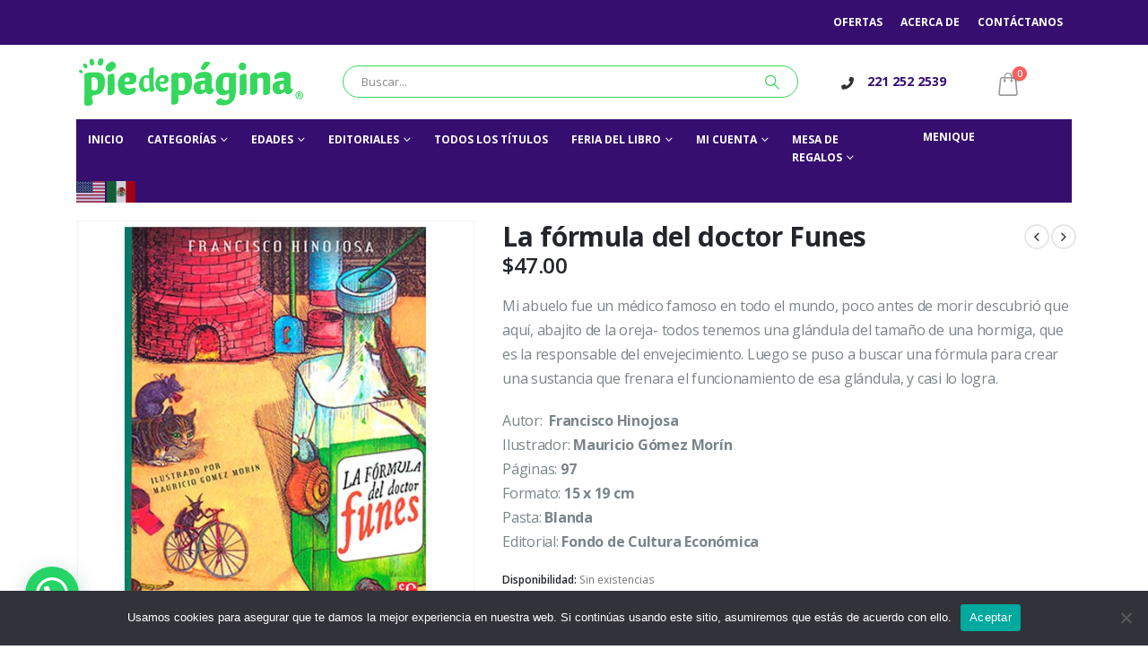

--- FILE ---
content_type: text/html; charset=UTF-8
request_url: https://piedepagina.com.mx/producto/la-formula-del-doctor-funes/
body_size: 36787
content:
	<!DOCTYPE html>
	<html  lang="es">
	<head>
		<meta http-equiv="X-UA-Compatible" content="IE=edge" />
		<meta http-equiv="Content-Type" content="text/html; charset=UTF-8" />
		<meta name="viewport" content="width=device-width, initial-scale=1, minimum-scale=1" />

		<link rel="profile" href="https://gmpg.org/xfn/11" />
		<link rel="pingback" href="https://piedepagina.com.mx/xmlrpc.php" />
		<meta name='robots' content='index, follow, max-image-preview:large, max-snippet:-1, max-video-preview:-1' />
	<style>img:is([sizes="auto" i], [sizes^="auto," i]) { contain-intrinsic-size: 3000px 1500px }</style>
	
	<!-- This site is optimized with the Yoast SEO plugin v25.6 - https://yoast.com/wordpress/plugins/seo/ -->
	<title>La fórmula del doctor Funes - PIE DE PAGINA</title>
	<link rel="canonical" href="https://piedepagina.com.mx/producto/la-formula-del-doctor-funes/" />
	<meta property="og:locale" content="es_ES" />
	<meta property="og:type" content="article" />
	<meta property="og:title" content="La fórmula del doctor Funes - PIE DE PAGINA" />
	<meta property="og:description" content="Mi abuelo fue un médico famoso en todo el mundo, poco antes de morir descubrió que aquí, abajito de la oreja- todos tenemos una glándula del tamaño de una hormiga, que es la responsable del envejecimiento. Luego se puso a buscar una fórmula para crear una sustancia que frenara el funcionamiento de esa glándula, y casi lo logra.  Autor:  Francisco Hinojosa Ilustrador: Mauricio Gómez Morín Páginas: 97 Formato: 15 x 19 cm Pasta: Blanda Editorial: Fondo de Cultura Económica" />
	<meta property="og:url" content="https://piedepagina.com.mx/producto/la-formula-del-doctor-funes/" />
	<meta property="og:site_name" content="PIE DE PAGINA" />
	<meta property="article:publisher" content="https://www.facebook.com/piedepagina.mx/" />
	<meta property="article:modified_time" content="2024-09-10T23:12:59+00:00" />
	<meta property="og:image" content="https://piedepagina.com.mx/wp-content/uploads/2024/08/funes.jpg" />
	<meta property="og:image:width" content="500" />
	<meta property="og:image:height" content="500" />
	<meta property="og:image:type" content="image/jpeg" />
	<meta name="twitter:card" content="summary_large_image" />
	<meta name="twitter:label1" content="Tiempo de lectura" />
	<meta name="twitter:data1" content="1 minuto" />
	<script type="application/ld+json" class="yoast-schema-graph">{"@context":"https://schema.org","@graph":[{"@type":"WebPage","@id":"https://piedepagina.com.mx/producto/la-formula-del-doctor-funes/","url":"https://piedepagina.com.mx/producto/la-formula-del-doctor-funes/","name":"La fórmula del doctor Funes - PIE DE PAGINA","isPartOf":{"@id":"https://piedepagina.com.mx/#website"},"primaryImageOfPage":{"@id":"https://piedepagina.com.mx/producto/la-formula-del-doctor-funes/#primaryimage"},"image":{"@id":"https://piedepagina.com.mx/producto/la-formula-del-doctor-funes/#primaryimage"},"thumbnailUrl":"https://piedepagina.com.mx/wp-content/uploads/2024/08/funes.jpg","datePublished":"2024-08-18T03:05:29+00:00","dateModified":"2024-09-10T23:12:59+00:00","breadcrumb":{"@id":"https://piedepagina.com.mx/producto/la-formula-del-doctor-funes/#breadcrumb"},"inLanguage":"es","potentialAction":[{"@type":"ReadAction","target":["https://piedepagina.com.mx/producto/la-formula-del-doctor-funes/"]}]},{"@type":"ImageObject","inLanguage":"es","@id":"https://piedepagina.com.mx/producto/la-formula-del-doctor-funes/#primaryimage","url":"https://piedepagina.com.mx/wp-content/uploads/2024/08/funes.jpg","contentUrl":"https://piedepagina.com.mx/wp-content/uploads/2024/08/funes.jpg","width":500,"height":500},{"@type":"BreadcrumbList","@id":"https://piedepagina.com.mx/producto/la-formula-del-doctor-funes/#breadcrumb","itemListElement":[{"@type":"ListItem","position":1,"name":"Portada","item":"https://piedepagina.com.mx/"},{"@type":"ListItem","position":2,"name":"Tienda","item":"https://piedepagina.com.mx/tienda/"},{"@type":"ListItem","position":3,"name":"La fórmula del doctor Funes"}]},{"@type":"WebSite","@id":"https://piedepagina.com.mx/#website","url":"https://piedepagina.com.mx/","name":"PIE DE PAGINA","description":"","publisher":{"@id":"https://piedepagina.com.mx/#organization"},"potentialAction":[{"@type":"SearchAction","target":{"@type":"EntryPoint","urlTemplate":"https://piedepagina.com.mx/?s={search_term_string}"},"query-input":{"@type":"PropertyValueSpecification","valueRequired":true,"valueName":"search_term_string"}}],"inLanguage":"es"},{"@type":"Organization","@id":"https://piedepagina.com.mx/#organization","name":"PIE DE PAGINA","url":"https://piedepagina.com.mx/","logo":{"@type":"ImageObject","inLanguage":"es","@id":"https://piedepagina.com.mx/#/schema/logo/image/","url":"https://piedepagina.com.mx/wp-content/uploads/2024/08/Pie-de-pagina-logo.png","contentUrl":"https://piedepagina.com.mx/wp-content/uploads/2024/08/Pie-de-pagina-logo.png","width":472,"height":100,"caption":"PIE DE PAGINA"},"image":{"@id":"https://piedepagina.com.mx/#/schema/logo/image/"},"sameAs":["https://www.facebook.com/piedepagina.mx/"]}]}</script>
	<!-- / Yoast SEO plugin. -->


<link rel="alternate" type="application/rss+xml" title="PIE DE PAGINA &raquo; Feed" href="https://piedepagina.com.mx/feed/" />
		<link rel="shortcut icon" href="//piedepagina.com.mx/wp-content/uploads/2024/08/Pie-de-pagina-favicon_2.fw_.png" type="image/x-icon" />
				<link rel="apple-touch-icon" href="//piedepagina.com.mx/wp-content/uploads/2024/08/Pie-de-pagina-favicon_2.fw_.png" />
				<link rel="apple-touch-icon" sizes="120x120" href="//piedepagina.com.mx/wp-content/uploads/2024/08/Pie-de-pagina-favicon_3.png" />
				<link rel="apple-touch-icon" sizes="76x76" href="//piedepagina.com.mx/wp-content/uploads/2024/08/Pie-de-pagina-favicon_4.png" />
				<link rel="apple-touch-icon" sizes="152x152" href="//piedepagina.com.mx/wp-content/uploads/2024/08/Pie-de-pagina-favicon_5.png" />
		<script>
window._wpemojiSettings = {"baseUrl":"https:\/\/s.w.org\/images\/core\/emoji\/16.0.1\/72x72\/","ext":".png","svgUrl":"https:\/\/s.w.org\/images\/core\/emoji\/16.0.1\/svg\/","svgExt":".svg","source":{"concatemoji":"https:\/\/piedepagina.com.mx\/wp-includes\/js\/wp-emoji-release.min.js?ver=90f6ca6fd225cf14a72646eb06a04cb4"}};
/*! This file is auto-generated */
!function(s,n){var o,i,e;function c(e){try{var t={supportTests:e,timestamp:(new Date).valueOf()};sessionStorage.setItem(o,JSON.stringify(t))}catch(e){}}function p(e,t,n){e.clearRect(0,0,e.canvas.width,e.canvas.height),e.fillText(t,0,0);var t=new Uint32Array(e.getImageData(0,0,e.canvas.width,e.canvas.height).data),a=(e.clearRect(0,0,e.canvas.width,e.canvas.height),e.fillText(n,0,0),new Uint32Array(e.getImageData(0,0,e.canvas.width,e.canvas.height).data));return t.every(function(e,t){return e===a[t]})}function u(e,t){e.clearRect(0,0,e.canvas.width,e.canvas.height),e.fillText(t,0,0);for(var n=e.getImageData(16,16,1,1),a=0;a<n.data.length;a++)if(0!==n.data[a])return!1;return!0}function f(e,t,n,a){switch(t){case"flag":return n(e,"\ud83c\udff3\ufe0f\u200d\u26a7\ufe0f","\ud83c\udff3\ufe0f\u200b\u26a7\ufe0f")?!1:!n(e,"\ud83c\udde8\ud83c\uddf6","\ud83c\udde8\u200b\ud83c\uddf6")&&!n(e,"\ud83c\udff4\udb40\udc67\udb40\udc62\udb40\udc65\udb40\udc6e\udb40\udc67\udb40\udc7f","\ud83c\udff4\u200b\udb40\udc67\u200b\udb40\udc62\u200b\udb40\udc65\u200b\udb40\udc6e\u200b\udb40\udc67\u200b\udb40\udc7f");case"emoji":return!a(e,"\ud83e\udedf")}return!1}function g(e,t,n,a){var r="undefined"!=typeof WorkerGlobalScope&&self instanceof WorkerGlobalScope?new OffscreenCanvas(300,150):s.createElement("canvas"),o=r.getContext("2d",{willReadFrequently:!0}),i=(o.textBaseline="top",o.font="600 32px Arial",{});return e.forEach(function(e){i[e]=t(o,e,n,a)}),i}function t(e){var t=s.createElement("script");t.src=e,t.defer=!0,s.head.appendChild(t)}"undefined"!=typeof Promise&&(o="wpEmojiSettingsSupports",i=["flag","emoji"],n.supports={everything:!0,everythingExceptFlag:!0},e=new Promise(function(e){s.addEventListener("DOMContentLoaded",e,{once:!0})}),new Promise(function(t){var n=function(){try{var e=JSON.parse(sessionStorage.getItem(o));if("object"==typeof e&&"number"==typeof e.timestamp&&(new Date).valueOf()<e.timestamp+604800&&"object"==typeof e.supportTests)return e.supportTests}catch(e){}return null}();if(!n){if("undefined"!=typeof Worker&&"undefined"!=typeof OffscreenCanvas&&"undefined"!=typeof URL&&URL.createObjectURL&&"undefined"!=typeof Blob)try{var e="postMessage("+g.toString()+"("+[JSON.stringify(i),f.toString(),p.toString(),u.toString()].join(",")+"));",a=new Blob([e],{type:"text/javascript"}),r=new Worker(URL.createObjectURL(a),{name:"wpTestEmojiSupports"});return void(r.onmessage=function(e){c(n=e.data),r.terminate(),t(n)})}catch(e){}c(n=g(i,f,p,u))}t(n)}).then(function(e){for(var t in e)n.supports[t]=e[t],n.supports.everything=n.supports.everything&&n.supports[t],"flag"!==t&&(n.supports.everythingExceptFlag=n.supports.everythingExceptFlag&&n.supports[t]);n.supports.everythingExceptFlag=n.supports.everythingExceptFlag&&!n.supports.flag,n.DOMReady=!1,n.readyCallback=function(){n.DOMReady=!0}}).then(function(){return e}).then(function(){var e;n.supports.everything||(n.readyCallback(),(e=n.source||{}).concatemoji?t(e.concatemoji):e.wpemoji&&e.twemoji&&(t(e.twemoji),t(e.wpemoji)))}))}((window,document),window._wpemojiSettings);
</script>
<style id='wp-emoji-styles-inline-css'>

	img.wp-smiley, img.emoji {
		display: inline !important;
		border: none !important;
		box-shadow: none !important;
		height: 1em !important;
		width: 1em !important;
		margin: 0 0.07em !important;
		vertical-align: -0.1em !important;
		background: none !important;
		padding: 0 !important;
	}
</style>
<link rel='stylesheet' id='wp-block-library-css' href='https://piedepagina.com.mx/wp-includes/css/dist/block-library/style.min.css?ver=90f6ca6fd225cf14a72646eb06a04cb4' media='all' />
<style id='wp-block-library-theme-inline-css'>
.wp-block-audio :where(figcaption){color:#555;font-size:13px;text-align:center}.is-dark-theme .wp-block-audio :where(figcaption){color:#ffffffa6}.wp-block-audio{margin:0 0 1em}.wp-block-code{border:1px solid #ccc;border-radius:4px;font-family:Menlo,Consolas,monaco,monospace;padding:.8em 1em}.wp-block-embed :where(figcaption){color:#555;font-size:13px;text-align:center}.is-dark-theme .wp-block-embed :where(figcaption){color:#ffffffa6}.wp-block-embed{margin:0 0 1em}.blocks-gallery-caption{color:#555;font-size:13px;text-align:center}.is-dark-theme .blocks-gallery-caption{color:#ffffffa6}:root :where(.wp-block-image figcaption){color:#555;font-size:13px;text-align:center}.is-dark-theme :root :where(.wp-block-image figcaption){color:#ffffffa6}.wp-block-image{margin:0 0 1em}.wp-block-pullquote{border-bottom:4px solid;border-top:4px solid;color:currentColor;margin-bottom:1.75em}.wp-block-pullquote cite,.wp-block-pullquote footer,.wp-block-pullquote__citation{color:currentColor;font-size:.8125em;font-style:normal;text-transform:uppercase}.wp-block-quote{border-left:.25em solid;margin:0 0 1.75em;padding-left:1em}.wp-block-quote cite,.wp-block-quote footer{color:currentColor;font-size:.8125em;font-style:normal;position:relative}.wp-block-quote:where(.has-text-align-right){border-left:none;border-right:.25em solid;padding-left:0;padding-right:1em}.wp-block-quote:where(.has-text-align-center){border:none;padding-left:0}.wp-block-quote.is-large,.wp-block-quote.is-style-large,.wp-block-quote:where(.is-style-plain){border:none}.wp-block-search .wp-block-search__label{font-weight:700}.wp-block-search__button{border:1px solid #ccc;padding:.375em .625em}:where(.wp-block-group.has-background){padding:1.25em 2.375em}.wp-block-separator.has-css-opacity{opacity:.4}.wp-block-separator{border:none;border-bottom:2px solid;margin-left:auto;margin-right:auto}.wp-block-separator.has-alpha-channel-opacity{opacity:1}.wp-block-separator:not(.is-style-wide):not(.is-style-dots){width:100px}.wp-block-separator.has-background:not(.is-style-dots){border-bottom:none;height:1px}.wp-block-separator.has-background:not(.is-style-wide):not(.is-style-dots){height:2px}.wp-block-table{margin:0 0 1em}.wp-block-table td,.wp-block-table th{word-break:normal}.wp-block-table :where(figcaption){color:#555;font-size:13px;text-align:center}.is-dark-theme .wp-block-table :where(figcaption){color:#ffffffa6}.wp-block-video :where(figcaption){color:#555;font-size:13px;text-align:center}.is-dark-theme .wp-block-video :where(figcaption){color:#ffffffa6}.wp-block-video{margin:0 0 1em}:root :where(.wp-block-template-part.has-background){margin-bottom:0;margin-top:0;padding:1.25em 2.375em}
</style>
<style id='classic-theme-styles-inline-css'>
/*! This file is auto-generated */
.wp-block-button__link{color:#fff;background-color:#32373c;border-radius:9999px;box-shadow:none;text-decoration:none;padding:calc(.667em + 2px) calc(1.333em + 2px);font-size:1.125em}.wp-block-file__button{background:#32373c;color:#fff;text-decoration:none}
</style>
<style id='joinchat-button-style-inline-css'>
.wp-block-joinchat-button{border:none!important;text-align:center}.wp-block-joinchat-button figure{display:table;margin:0 auto;padding:0}.wp-block-joinchat-button figcaption{font:normal normal 400 .6em/2em var(--wp--preset--font-family--system-font,sans-serif);margin:0;padding:0}.wp-block-joinchat-button .joinchat-button__qr{background-color:#fff;border:6px solid #25d366;border-radius:30px;box-sizing:content-box;display:block;height:200px;margin:auto;overflow:hidden;padding:10px;width:200px}.wp-block-joinchat-button .joinchat-button__qr canvas,.wp-block-joinchat-button .joinchat-button__qr img{display:block;margin:auto}.wp-block-joinchat-button .joinchat-button__link{align-items:center;background-color:#25d366;border:6px solid #25d366;border-radius:30px;display:inline-flex;flex-flow:row nowrap;justify-content:center;line-height:1.25em;margin:0 auto;text-decoration:none}.wp-block-joinchat-button .joinchat-button__link:before{background:transparent var(--joinchat-ico) no-repeat center;background-size:100%;content:"";display:block;height:1.5em;margin:-.75em .75em -.75em 0;width:1.5em}.wp-block-joinchat-button figure+.joinchat-button__link{margin-top:10px}@media (orientation:landscape)and (min-height:481px),(orientation:portrait)and (min-width:481px){.wp-block-joinchat-button.joinchat-button--qr-only figure+.joinchat-button__link{display:none}}@media (max-width:480px),(orientation:landscape)and (max-height:480px){.wp-block-joinchat-button figure{display:none}}

</style>
<style id='global-styles-inline-css'>
:root{--wp--preset--aspect-ratio--square: 1;--wp--preset--aspect-ratio--4-3: 4/3;--wp--preset--aspect-ratio--3-4: 3/4;--wp--preset--aspect-ratio--3-2: 3/2;--wp--preset--aspect-ratio--2-3: 2/3;--wp--preset--aspect-ratio--16-9: 16/9;--wp--preset--aspect-ratio--9-16: 9/16;--wp--preset--color--black: #000000;--wp--preset--color--cyan-bluish-gray: #abb8c3;--wp--preset--color--white: #ffffff;--wp--preset--color--pale-pink: #f78da7;--wp--preset--color--vivid-red: #cf2e2e;--wp--preset--color--luminous-vivid-orange: #ff6900;--wp--preset--color--luminous-vivid-amber: #fcb900;--wp--preset--color--light-green-cyan: #7bdcb5;--wp--preset--color--vivid-green-cyan: #00d084;--wp--preset--color--pale-cyan-blue: #8ed1fc;--wp--preset--color--vivid-cyan-blue: #0693e3;--wp--preset--color--vivid-purple: #9b51e0;--wp--preset--color--primary: var(--porto-primary-color);--wp--preset--color--secondary: var(--porto-secondary-color);--wp--preset--color--tertiary: var(--porto-tertiary-color);--wp--preset--color--quaternary: var(--porto-quaternary-color);--wp--preset--color--dark: var(--porto-dark-color);--wp--preset--color--light: var(--porto-light-color);--wp--preset--color--primary-hover: var(--porto-primary-light-5);--wp--preset--gradient--vivid-cyan-blue-to-vivid-purple: linear-gradient(135deg,rgba(6,147,227,1) 0%,rgb(155,81,224) 100%);--wp--preset--gradient--light-green-cyan-to-vivid-green-cyan: linear-gradient(135deg,rgb(122,220,180) 0%,rgb(0,208,130) 100%);--wp--preset--gradient--luminous-vivid-amber-to-luminous-vivid-orange: linear-gradient(135deg,rgba(252,185,0,1) 0%,rgba(255,105,0,1) 100%);--wp--preset--gradient--luminous-vivid-orange-to-vivid-red: linear-gradient(135deg,rgba(255,105,0,1) 0%,rgb(207,46,46) 100%);--wp--preset--gradient--very-light-gray-to-cyan-bluish-gray: linear-gradient(135deg,rgb(238,238,238) 0%,rgb(169,184,195) 100%);--wp--preset--gradient--cool-to-warm-spectrum: linear-gradient(135deg,rgb(74,234,220) 0%,rgb(151,120,209) 20%,rgb(207,42,186) 40%,rgb(238,44,130) 60%,rgb(251,105,98) 80%,rgb(254,248,76) 100%);--wp--preset--gradient--blush-light-purple: linear-gradient(135deg,rgb(255,206,236) 0%,rgb(152,150,240) 100%);--wp--preset--gradient--blush-bordeaux: linear-gradient(135deg,rgb(254,205,165) 0%,rgb(254,45,45) 50%,rgb(107,0,62) 100%);--wp--preset--gradient--luminous-dusk: linear-gradient(135deg,rgb(255,203,112) 0%,rgb(199,81,192) 50%,rgb(65,88,208) 100%);--wp--preset--gradient--pale-ocean: linear-gradient(135deg,rgb(255,245,203) 0%,rgb(182,227,212) 50%,rgb(51,167,181) 100%);--wp--preset--gradient--electric-grass: linear-gradient(135deg,rgb(202,248,128) 0%,rgb(113,206,126) 100%);--wp--preset--gradient--midnight: linear-gradient(135deg,rgb(2,3,129) 0%,rgb(40,116,252) 100%);--wp--preset--font-size--small: 13px;--wp--preset--font-size--medium: 20px;--wp--preset--font-size--large: 36px;--wp--preset--font-size--x-large: 42px;--wp--preset--spacing--20: 0.44rem;--wp--preset--spacing--30: 0.67rem;--wp--preset--spacing--40: 1rem;--wp--preset--spacing--50: 1.5rem;--wp--preset--spacing--60: 2.25rem;--wp--preset--spacing--70: 3.38rem;--wp--preset--spacing--80: 5.06rem;--wp--preset--shadow--natural: 6px 6px 9px rgba(0, 0, 0, 0.2);--wp--preset--shadow--deep: 12px 12px 50px rgba(0, 0, 0, 0.4);--wp--preset--shadow--sharp: 6px 6px 0px rgba(0, 0, 0, 0.2);--wp--preset--shadow--outlined: 6px 6px 0px -3px rgba(255, 255, 255, 1), 6px 6px rgba(0, 0, 0, 1);--wp--preset--shadow--crisp: 6px 6px 0px rgba(0, 0, 0, 1);}:where(.is-layout-flex){gap: 0.5em;}:where(.is-layout-grid){gap: 0.5em;}body .is-layout-flex{display: flex;}.is-layout-flex{flex-wrap: wrap;align-items: center;}.is-layout-flex > :is(*, div){margin: 0;}body .is-layout-grid{display: grid;}.is-layout-grid > :is(*, div){margin: 0;}:where(.wp-block-columns.is-layout-flex){gap: 2em;}:where(.wp-block-columns.is-layout-grid){gap: 2em;}:where(.wp-block-post-template.is-layout-flex){gap: 1.25em;}:where(.wp-block-post-template.is-layout-grid){gap: 1.25em;}.has-black-color{color: var(--wp--preset--color--black) !important;}.has-cyan-bluish-gray-color{color: var(--wp--preset--color--cyan-bluish-gray) !important;}.has-white-color{color: var(--wp--preset--color--white) !important;}.has-pale-pink-color{color: var(--wp--preset--color--pale-pink) !important;}.has-vivid-red-color{color: var(--wp--preset--color--vivid-red) !important;}.has-luminous-vivid-orange-color{color: var(--wp--preset--color--luminous-vivid-orange) !important;}.has-luminous-vivid-amber-color{color: var(--wp--preset--color--luminous-vivid-amber) !important;}.has-light-green-cyan-color{color: var(--wp--preset--color--light-green-cyan) !important;}.has-vivid-green-cyan-color{color: var(--wp--preset--color--vivid-green-cyan) !important;}.has-pale-cyan-blue-color{color: var(--wp--preset--color--pale-cyan-blue) !important;}.has-vivid-cyan-blue-color{color: var(--wp--preset--color--vivid-cyan-blue) !important;}.has-vivid-purple-color{color: var(--wp--preset--color--vivid-purple) !important;}.has-black-background-color{background-color: var(--wp--preset--color--black) !important;}.has-cyan-bluish-gray-background-color{background-color: var(--wp--preset--color--cyan-bluish-gray) !important;}.has-white-background-color{background-color: var(--wp--preset--color--white) !important;}.has-pale-pink-background-color{background-color: var(--wp--preset--color--pale-pink) !important;}.has-vivid-red-background-color{background-color: var(--wp--preset--color--vivid-red) !important;}.has-luminous-vivid-orange-background-color{background-color: var(--wp--preset--color--luminous-vivid-orange) !important;}.has-luminous-vivid-amber-background-color{background-color: var(--wp--preset--color--luminous-vivid-amber) !important;}.has-light-green-cyan-background-color{background-color: var(--wp--preset--color--light-green-cyan) !important;}.has-vivid-green-cyan-background-color{background-color: var(--wp--preset--color--vivid-green-cyan) !important;}.has-pale-cyan-blue-background-color{background-color: var(--wp--preset--color--pale-cyan-blue) !important;}.has-vivid-cyan-blue-background-color{background-color: var(--wp--preset--color--vivid-cyan-blue) !important;}.has-vivid-purple-background-color{background-color: var(--wp--preset--color--vivid-purple) !important;}.has-black-border-color{border-color: var(--wp--preset--color--black) !important;}.has-cyan-bluish-gray-border-color{border-color: var(--wp--preset--color--cyan-bluish-gray) !important;}.has-white-border-color{border-color: var(--wp--preset--color--white) !important;}.has-pale-pink-border-color{border-color: var(--wp--preset--color--pale-pink) !important;}.has-vivid-red-border-color{border-color: var(--wp--preset--color--vivid-red) !important;}.has-luminous-vivid-orange-border-color{border-color: var(--wp--preset--color--luminous-vivid-orange) !important;}.has-luminous-vivid-amber-border-color{border-color: var(--wp--preset--color--luminous-vivid-amber) !important;}.has-light-green-cyan-border-color{border-color: var(--wp--preset--color--light-green-cyan) !important;}.has-vivid-green-cyan-border-color{border-color: var(--wp--preset--color--vivid-green-cyan) !important;}.has-pale-cyan-blue-border-color{border-color: var(--wp--preset--color--pale-cyan-blue) !important;}.has-vivid-cyan-blue-border-color{border-color: var(--wp--preset--color--vivid-cyan-blue) !important;}.has-vivid-purple-border-color{border-color: var(--wp--preset--color--vivid-purple) !important;}.has-vivid-cyan-blue-to-vivid-purple-gradient-background{background: var(--wp--preset--gradient--vivid-cyan-blue-to-vivid-purple) !important;}.has-light-green-cyan-to-vivid-green-cyan-gradient-background{background: var(--wp--preset--gradient--light-green-cyan-to-vivid-green-cyan) !important;}.has-luminous-vivid-amber-to-luminous-vivid-orange-gradient-background{background: var(--wp--preset--gradient--luminous-vivid-amber-to-luminous-vivid-orange) !important;}.has-luminous-vivid-orange-to-vivid-red-gradient-background{background: var(--wp--preset--gradient--luminous-vivid-orange-to-vivid-red) !important;}.has-very-light-gray-to-cyan-bluish-gray-gradient-background{background: var(--wp--preset--gradient--very-light-gray-to-cyan-bluish-gray) !important;}.has-cool-to-warm-spectrum-gradient-background{background: var(--wp--preset--gradient--cool-to-warm-spectrum) !important;}.has-blush-light-purple-gradient-background{background: var(--wp--preset--gradient--blush-light-purple) !important;}.has-blush-bordeaux-gradient-background{background: var(--wp--preset--gradient--blush-bordeaux) !important;}.has-luminous-dusk-gradient-background{background: var(--wp--preset--gradient--luminous-dusk) !important;}.has-pale-ocean-gradient-background{background: var(--wp--preset--gradient--pale-ocean) !important;}.has-electric-grass-gradient-background{background: var(--wp--preset--gradient--electric-grass) !important;}.has-midnight-gradient-background{background: var(--wp--preset--gradient--midnight) !important;}.has-small-font-size{font-size: var(--wp--preset--font-size--small) !important;}.has-medium-font-size{font-size: var(--wp--preset--font-size--medium) !important;}.has-large-font-size{font-size: var(--wp--preset--font-size--large) !important;}.has-x-large-font-size{font-size: var(--wp--preset--font-size--x-large) !important;}
:where(.wp-block-post-template.is-layout-flex){gap: 1.25em;}:where(.wp-block-post-template.is-layout-grid){gap: 1.25em;}
:where(.wp-block-columns.is-layout-flex){gap: 2em;}:where(.wp-block-columns.is-layout-grid){gap: 2em;}
:root :where(.wp-block-pullquote){font-size: 1.5em;line-height: 1.6;}
</style>
<link rel='stylesheet' id='contact-form-7-css' href='https://piedepagina.com.mx/wp-content/plugins/contact-form-7/includes/css/styles.css?ver=6.1.1' media='all' />
<link rel='stylesheet' id='cookie-notice-front-css' href='https://piedepagina.com.mx/wp-content/plugins/cookie-notice/css/front.min.css?ver=2.5.7' media='all' />
<link rel='stylesheet' id='sr7css-css' href='//piedepagina.com.mx/wp-content/plugins/revslider/public/css/sr7.css?ver=6.7.29' media='all' />
<link rel='stylesheet' id='photoswipe-css' href='https://piedepagina.com.mx/wp-content/plugins/woocommerce/assets/css/photoswipe/photoswipe.min.css?ver=10.0.4' media='all' />
<link rel='stylesheet' id='photoswipe-default-skin-css' href='https://piedepagina.com.mx/wp-content/plugins/woocommerce/assets/css/photoswipe/default-skin/default-skin.min.css?ver=10.0.4' media='all' />
<style id='woocommerce-inline-inline-css'>
.woocommerce form .form-row .required { visibility: visible; }
</style>
<link rel='stylesheet' id='gateway-css' href='https://piedepagina.com.mx/wp-content/plugins/woocommerce-paypal-payments/modules/ppcp-button/assets/css/gateway.css?ver=3.0.9' media='all' />
<link rel='stylesheet' id='brands-styles-css' href='https://piedepagina.com.mx/wp-content/plugins/woocommerce/assets/css/brands.css?ver=10.0.4' media='all' />
<link rel='stylesheet' id='porto-sp-attr-table-css' href='https://piedepagina.com.mx/wp-content/plugins/porto-functionality/shortcodes//assets/cp-attribute-table/attribute-table.css?ver=3.4.0' media='all' />
<link rel='stylesheet' id='porto-compare-product-css' href='https://piedepagina.com.mx/wp-content/plugins/porto-functionality/lib/compare-product/compare-product.css?ver=3.4.0' media='all' />
<link rel='stylesheet' id='porto-fs-progress-bar-css' href='https://piedepagina.com.mx/wp-content/themes/porto/inc/lib/woocommerce-shipping-progress-bar/shipping-progress-bar.css?ver=7.4.0' media='all' />
<link rel='stylesheet' id='porto-css-vars-css' href='https://piedepagina.com.mx/wp-content/uploads/porto_styles/theme_css_vars.css?ver=7.4.0' media='all' />
<link rel='stylesheet' id='elementor-icons-css' href='https://piedepagina.com.mx/wp-content/plugins/elementor/assets/lib/eicons/css/elementor-icons.min.css?ver=5.43.0' media='all' />
<link rel='stylesheet' id='elementor-frontend-css' href='https://piedepagina.com.mx/wp-content/uploads/elementor/css/custom-frontend.min.css?ver=1754677756' media='all' />
<link rel='stylesheet' id='swiper-css' href='https://piedepagina.com.mx/wp-content/plugins/elementor/assets/lib/swiper/v8/css/swiper.min.css?ver=8.4.5' media='all' />
<link rel='stylesheet' id='elementor-post-6-css' href='https://piedepagina.com.mx/wp-content/uploads/elementor/css/post-6.css?ver=1754677757' media='all' />
<link rel='stylesheet' id='bootstrap-css' href='https://piedepagina.com.mx/wp-content/uploads/porto_styles/bootstrap.css?ver=7.4.0' media='all' />
<link rel='stylesheet' id='porto-plugins-css' href='https://piedepagina.com.mx/wp-content/themes/porto/css/plugins.css?ver=7.4.0' media='all' />
<link rel='stylesheet' id='porto-theme-css' href='https://piedepagina.com.mx/wp-content/themes/porto/css/theme.css?ver=7.4.0' media='all' />
<link rel='stylesheet' id='porto-shortcodes-css' href='https://piedepagina.com.mx/wp-content/uploads/porto_styles/shortcodes.css?ver=7.4.0' media='all' />
<link rel='stylesheet' id='porto-theme-shop-css' href='https://piedepagina.com.mx/wp-content/themes/porto/css/theme_shop.css?ver=7.4.0' media='all' />
<link rel='stylesheet' id='porto-theme-elementor-css' href='https://piedepagina.com.mx/wp-content/themes/porto/css/theme_elementor.css?ver=7.4.0' media='all' />
<link rel='stylesheet' id='porto-dynamic-style-css' href='https://piedepagina.com.mx/wp-content/uploads/porto_styles/dynamic_style.css?ver=7.4.0' media='all' />
<link rel='stylesheet' id='porto-type-builder-css' href='https://piedepagina.com.mx/wp-content/plugins/porto-functionality/builders/assets/type-builder.css?ver=3.4.0' media='all' />
<link rel='stylesheet' id='porto-account-login-style-css' href='https://piedepagina.com.mx/wp-content/themes/porto/css/theme/shop/login-style/account-login.css?ver=7.4.0' media='all' />
<link rel='stylesheet' id='porto-theme-woopage-css' href='https://piedepagina.com.mx/wp-content/themes/porto/css/theme/shop/other/woopage.css?ver=7.4.0' media='all' />
<link rel='stylesheet' id='porto-single-post-style-css' href='https://piedepagina.com.mx/wp-content/themes/porto/css/theme/blog/single-post/modern.css?ver=7.4.0' media='all' />
<link rel='stylesheet' id='widget-nav-menu-css' href='https://piedepagina.com.mx/wp-content/uploads/elementor/css/custom-pro-widget-nav-menu.min.css?ver=1754677756' media='all' />
<link rel='stylesheet' id='widget-image-css' href='https://piedepagina.com.mx/wp-content/plugins/elementor/assets/css/widget-image.min.css?ver=3.31.1' media='all' />
<link rel='stylesheet' id='elementor-post-48-css' href='https://piedepagina.com.mx/wp-content/uploads/elementor/css/post-48.css?ver=7.4.0' media='all' />
<link rel='stylesheet' id='widget-heading-css' href='https://piedepagina.com.mx/wp-content/plugins/elementor/assets/css/widget-heading.min.css?ver=3.31.1' media='all' />
<link rel='stylesheet' id='elementor-post-85-css' href='https://piedepagina.com.mx/wp-content/uploads/elementor/css/post-85.css?ver=7.4.0' media='all' />
<link rel='stylesheet' id='porto-style-css' href='https://piedepagina.com.mx/wp-content/themes/porto/style.css?ver=7.4.0' media='all' />
<style id='porto-style-inline-css'>
.side-header-narrow-bar-logo{max-width:170px}@media (min-width:992px){}.page-top .page-title-wrap{line-height:0}.page-top .page-title:not(.b-none):after{content:'';position:absolute;width:100%;left:0;border-bottom:5px solid var(--porto-primary-color);bottom:-32px}.product-images .img-thumbnail .inner,.product-images .img-thumbnail .inner img{-webkit-transform:none;transform:none}.sticky-product{position:fixed;top:0;left:0;width:100%;z-index:1001;background-color:#fff;box-shadow:0 3px 5px rgba(0,0,0,0.08);padding:15px 0}.sticky-product.pos-bottom{top:auto;bottom:var(--porto-icon-menus-mobile,0);box-shadow:0 -3px 5px rgba(0,0,0,0.08)}.sticky-product .container{display:-ms-flexbox;display:flex;-ms-flex-align:center;align-items:center;-ms-flex-wrap:wrap;flex-wrap:wrap}.sticky-product .sticky-image{max-width:60px;margin-right:15px}.sticky-product .add-to-cart{-ms-flex:1;flex:1;text-align:right;margin-top:5px}.sticky-product .product-name{font-size:16px;font-weight:600;line-height:inherit;margin-bottom:0}.sticky-product .sticky-detail{line-height:1.5;display:-ms-flexbox;display:flex}.sticky-product .star-rating{margin:5px 15px;font-size:1em}.sticky-product .availability{padding-top:2px}.sticky-product .sticky-detail .price{font-family:Open Sans,Open Sans,sans-serif;font-weight:400;margin-bottom:0;font-size:1.3em;line-height:1.5}.sticky-product.pos-top:not(.hide){top:0;opacity:1;visibility:visible;transform:translate3d( 0,0,0 )}.sticky-product.pos-top.scroll-down{opacity:0 !important;visibility:hidden;transform:translate3d( 0,-100%,0 )}.sticky-product.sticky-ready{transition:left .3s,visibility 0.3s,opacity 0.3s,transform 0.3s,top 0.3s ease}.sticky-product .quantity.extra-type{display:none}@media (min-width:992px){body.single-product .sticky-product .container{padding-left:calc(var(--porto-grid-gutter-width) / 2);padding-right:calc(var(--porto-grid-gutter-width) / 2)}}.sticky-product .container{padding-left:var(--porto-fluid-spacing);padding-right:var(--porto-fluid-spacing)}@media (max-width:768px){.sticky-product .sticky-image,.sticky-product .sticky-detail,.sticky-product{display:none}.sticky-product.show-mobile{display:block;padding-top:10px;padding-bottom:10px}.sticky-product.show-mobile .add-to-cart{margin-top:0}.sticky-product.show-mobile .single_add_to_cart_button{margin:0;width:100%}}
</style>
<link rel='stylesheet' id='porto-360-gallery-css' href='https://piedepagina.com.mx/wp-content/themes/porto/inc/lib/threesixty/threesixty.css?ver=7.4.0' media='all' />
<link rel='stylesheet' id='styles-child-css' href='https://piedepagina.com.mx/wp-content/themes/porto-child/style.css?ver=90f6ca6fd225cf14a72646eb06a04cb4' media='all' />
<link rel='stylesheet' id='elementor-gf-local-opensans-css' href='https://piedepagina.com.mx/wp-content/uploads/elementor/google-fonts/css/opensans.css?ver=1742325457' media='all' />
<script id="cookie-notice-front-js-before">
var cnArgs = {"ajaxUrl":"https:\/\/piedepagina.com.mx\/wp-admin\/admin-ajax.php","nonce":"1a36ef8d58","hideEffect":"fade","position":"bottom","onScroll":false,"onScrollOffset":100,"onClick":false,"cookieName":"cookie_notice_accepted","cookieTime":2592000,"cookieTimeRejected":2592000,"globalCookie":false,"redirection":false,"cache":false,"revokeCookies":false,"revokeCookiesOpt":"automatic"};
</script>
<script src="https://piedepagina.com.mx/wp-content/plugins/cookie-notice/js/front.min.js?ver=2.5.7" id="cookie-notice-front-js"></script>
<script src="//piedepagina.com.mx/wp-content/plugins/revslider/public/js/libs/tptools.js?ver=6.7.29" id="tp-tools-js" async data-wp-strategy="async"></script>
<script src="//piedepagina.com.mx/wp-content/plugins/revslider/public/js/sr7.js?ver=6.7.29" id="sr7-js" async data-wp-strategy="async"></script>
<script src="https://piedepagina.com.mx/wp-includes/js/jquery/jquery.min.js?ver=3.7.1" id="jquery-core-js"></script>
<script src="https://piedepagina.com.mx/wp-includes/js/jquery/jquery-migrate.min.js?ver=3.4.1" id="jquery-migrate-js"></script>
<script src="https://piedepagina.com.mx/wp-content/plugins/woocommerce/assets/js/jquery-blockui/jquery.blockUI.min.js?ver=2.7.0-wc.10.0.4" id="jquery-blockui-js" defer data-wp-strategy="defer"></script>
<script id="wc-add-to-cart-js-extra">
var wc_add_to_cart_params = {"ajax_url":"\/wp-admin\/admin-ajax.php","wc_ajax_url":"\/?wc-ajax=%%endpoint%%","i18n_view_cart":"Ver carrito","cart_url":"https:\/\/piedepagina.com.mx\/carrito\/","is_cart":"","cart_redirect_after_add":"no"};
</script>
<script src="https://piedepagina.com.mx/wp-content/plugins/woocommerce/assets/js/frontend/add-to-cart.min.js?ver=10.0.4" id="wc-add-to-cart-js" defer data-wp-strategy="defer"></script>
<script src="https://piedepagina.com.mx/wp-content/plugins/woocommerce/assets/js/photoswipe/photoswipe.min.js?ver=4.1.1-wc.10.0.4" id="photoswipe-js" defer data-wp-strategy="defer"></script>
<script src="https://piedepagina.com.mx/wp-content/plugins/woocommerce/assets/js/photoswipe/photoswipe-ui-default.min.js?ver=4.1.1-wc.10.0.4" id="photoswipe-ui-default-js" defer data-wp-strategy="defer"></script>
<script id="wc-single-product-js-extra">
var wc_single_product_params = {"i18n_required_rating_text":"Por favor elige una puntuaci\u00f3n","i18n_rating_options":["1 de 5 estrellas","2 de 5 estrellas","3 de 5 estrellas","4 de 5 estrellas","5 de 5 estrellas"],"i18n_product_gallery_trigger_text":"Ver galer\u00eda de im\u00e1genes a pantalla completa","review_rating_required":"yes","flexslider":{"rtl":false,"animation":"slide","smoothHeight":true,"directionNav":false,"controlNav":"thumbnails","slideshow":false,"animationSpeed":500,"animationLoop":false,"allowOneSlide":false},"zoom_enabled":"","zoom_options":[],"photoswipe_enabled":"1","photoswipe_options":{"shareEl":false,"closeOnScroll":false,"history":false,"hideAnimationDuration":0,"showAnimationDuration":0},"flexslider_enabled":""};
</script>
<script src="https://piedepagina.com.mx/wp-content/plugins/woocommerce/assets/js/frontend/single-product.min.js?ver=10.0.4" id="wc-single-product-js" defer data-wp-strategy="defer"></script>
<script src="https://piedepagina.com.mx/wp-content/plugins/woocommerce/assets/js/js-cookie/js.cookie.min.js?ver=2.1.4-wc.10.0.4" id="js-cookie-js" defer data-wp-strategy="defer"></script>
<script id="woocommerce-js-extra">
var woocommerce_params = {"ajax_url":"\/wp-admin\/admin-ajax.php","wc_ajax_url":"\/?wc-ajax=%%endpoint%%","i18n_password_show":"Mostrar contrase\u00f1a","i18n_password_hide":"Ocultar contrase\u00f1a"};
</script>
<script src="https://piedepagina.com.mx/wp-content/plugins/woocommerce/assets/js/frontend/woocommerce.min.js?ver=10.0.4" id="woocommerce-js" defer data-wp-strategy="defer"></script>
<script id="wc-cart-fragments-js-extra">
var wc_cart_fragments_params = {"ajax_url":"\/wp-admin\/admin-ajax.php","wc_ajax_url":"\/?wc-ajax=%%endpoint%%","cart_hash_key":"wc_cart_hash_01b73225e7d72b2460c2067faaf291b4","fragment_name":"wc_fragments_01b73225e7d72b2460c2067faaf291b4","request_timeout":"15000"};
</script>
<script src="https://piedepagina.com.mx/wp-content/plugins/woocommerce/assets/js/frontend/cart-fragments.min.js?ver=10.0.4" id="wc-cart-fragments-js" defer data-wp-strategy="defer"></script>
<link rel="https://api.w.org/" href="https://piedepagina.com.mx/wp-json/" /><link rel="alternate" title="JSON" type="application/json" href="https://piedepagina.com.mx/wp-json/wp/v2/product/2500" /><link rel="alternate" title="oEmbed (JSON)" type="application/json+oembed" href="https://piedepagina.com.mx/wp-json/oembed/1.0/embed?url=https%3A%2F%2Fpiedepagina.com.mx%2Fproducto%2Fla-formula-del-doctor-funes%2F" />
<link rel="alternate" title="oEmbed (XML)" type="text/xml+oembed" href="https://piedepagina.com.mx/wp-json/oembed/1.0/embed?url=https%3A%2F%2Fpiedepagina.com.mx%2Fproducto%2Fla-formula-del-doctor-funes%2F&#038;format=xml" />
<!-- Google tag (gtag.js) -->
<script async src="https://www.googletagmanager.com/gtag/js?id=G-268NS6MMWT"></script>
<script>
  window.dataLayer = window.dataLayer || [];
  function gtag(){dataLayer.push(arguments);}
  gtag('js', new Date());

  gtag('config', 'G-268NS6MMWT');
</script>		<script type="text/javascript" id="webfont-queue">
		WebFontConfig = {
			google: { families: [ 'Open+Sans:400,500,600,700,800','Shadows+Into+Light:400,700' ] }
		};
		(function(d) {
			var wf = d.createElement('script'), s = d.scripts[d.scripts.length - 1];
			wf.src = 'https://piedepagina.com.mx/wp-content/themes/porto/js/libs/webfont.js';
			wf.async = true;
			s.parentNode.insertBefore(wf, s);
		})(document);</script>
			<noscript><style>.woocommerce-product-gallery{ opacity: 1 !important; }</style></noscript>
	<meta name="generator" content="Elementor 3.31.1; features: e_font_icon_svg, additional_custom_breakpoints, e_element_cache; settings: css_print_method-external, google_font-enabled, font_display-swap">
			<style>
				.e-con.e-parent:nth-of-type(n+4):not(.e-lazyloaded):not(.e-no-lazyload),
				.e-con.e-parent:nth-of-type(n+4):not(.e-lazyloaded):not(.e-no-lazyload) * {
					background-image: none !important;
				}
				@media screen and (max-height: 1024px) {
					.e-con.e-parent:nth-of-type(n+3):not(.e-lazyloaded):not(.e-no-lazyload),
					.e-con.e-parent:nth-of-type(n+3):not(.e-lazyloaded):not(.e-no-lazyload) * {
						background-image: none !important;
					}
				}
				@media screen and (max-height: 640px) {
					.e-con.e-parent:nth-of-type(n+2):not(.e-lazyloaded):not(.e-no-lazyload),
					.e-con.e-parent:nth-of-type(n+2):not(.e-lazyloaded):not(.e-no-lazyload) * {
						background-image: none !important;
					}
				}
			</style>
			<link rel="preconnect" href="https://fonts.googleapis.com">
<link rel="preconnect" href="https://fonts.gstatic.com/" crossorigin>
<meta name="generator" content="Powered by Slider Revolution 6.7.29 - responsive, Mobile-Friendly Slider Plugin for WordPress with comfortable drag and drop interface." />
<script>
	window._tpt			??= {};
	window.SR7			??= {};
	_tpt.R				??= {};
	_tpt.R.fonts		??= {};
	_tpt.R.fonts.customFonts??= {};
	SR7.devMode			=  false;
	SR7.F 				??= {};
	SR7.G				??= {};
	SR7.LIB				??= {};
	SR7.E				??= {};
	SR7.E.gAddons		??= {};
	SR7.E.php 			??= {};
	SR7.E.nonce			= 'bae39d42a7';
	SR7.E.ajaxurl		= 'https://piedepagina.com.mx/wp-admin/admin-ajax.php';
	SR7.E.resturl		= 'https://piedepagina.com.mx/wp-json/';
	SR7.E.slug_path		= 'revslider/revslider.php';
	SR7.E.slug			= 'revslider';
	SR7.E.plugin_url	= 'https://piedepagina.com.mx/wp-content/plugins/revslider/';
	SR7.E.wp_plugin_url = 'https://piedepagina.com.mx/wp-content/plugins/';
	SR7.E.revision		= '6.7.29';
	SR7.E.fontBaseUrl	= '';
	SR7.G.breakPoints 	= [1240,1024,778,480];
	SR7.E.modules 		= ['module','page','slide','layer','draw','animate','srtools','canvas','defaults','carousel','navigation','media','modifiers','migration'];
	SR7.E.libs 			= ['WEBGL'];
	SR7.E.css 			= ['csslp','cssbtns','cssfilters','cssnav','cssmedia'];
	SR7.E.resources		= {};
	SR7.JSON			??= {};
/*! Slider Revolution 7.0 - Page Processor */
!function(){"use strict";window.SR7??={},window._tpt??={},SR7.version="Slider Revolution 6.7.16",_tpt.getWinDim=function(t){_tpt.screenHeightWithUrlBar??=window.innerHeight;let e=SR7.F?.modal?.visible&&SR7.M[SR7.F.module.getIdByAlias(SR7.F.modal.requested)];_tpt.scrollBar=window.innerWidth!==document.documentElement.clientWidth||e&&window.innerWidth!==e.c.module.clientWidth,_tpt.winW=window.innerWidth-(_tpt.scrollBar||"prepare"==t?_tpt.scrollBarW??_tpt.mesureScrollBar():0),_tpt.winH=window.innerHeight,_tpt.winWAll=document.documentElement.clientWidth},_tpt.getResponsiveLevel=function(t,e){SR7.M[e];return _tpt.closestGE(t,_tpt.winWAll)},_tpt.mesureScrollBar=function(){let t=document.createElement("div");return t.className="RSscrollbar-measure",t.style.width="100px",t.style.height="100px",t.style.overflow="scroll",t.style.position="absolute",t.style.top="-9999px",document.body.appendChild(t),_tpt.scrollBarW=t.offsetWidth-t.clientWidth,document.body.removeChild(t),_tpt.scrollBarW},_tpt.loadCSS=async function(t,e,s){return s?_tpt.R.fonts.required[e].status=1:(_tpt.R[e]??={},_tpt.R[e].status=1),new Promise(((n,i)=>{if(_tpt.isStylesheetLoaded(t))s?_tpt.R.fonts.required[e].status=2:_tpt.R[e].status=2,n();else{const o=document.createElement("link");o.rel="stylesheet";let l="text",r="css";o["type"]=l+"/"+r,o.href=t,o.onload=()=>{s?_tpt.R.fonts.required[e].status=2:_tpt.R[e].status=2,n()},o.onerror=()=>{s?_tpt.R.fonts.required[e].status=3:_tpt.R[e].status=3,i(new Error(`Failed to load CSS: ${t}`))},document.head.appendChild(o)}}))},_tpt.addContainer=function(t){const{tag:e="div",id:s,class:n,datas:i,textContent:o,iHTML:l}=t,r=document.createElement(e);if(s&&""!==s&&(r.id=s),n&&""!==n&&(r.className=n),i)for(const[t,e]of Object.entries(i))"style"==t?r.style.cssText=e:r.setAttribute(`data-${t}`,e);return o&&(r.textContent=o),l&&(r.innerHTML=l),r},_tpt.collector=function(){return{fragment:new DocumentFragment,add(t){var e=_tpt.addContainer(t);return this.fragment.appendChild(e),e},append(t){t.appendChild(this.fragment)}}},_tpt.isStylesheetLoaded=function(t){let e=t.split("?")[0];return Array.from(document.querySelectorAll('link[rel="stylesheet"], link[rel="preload"]')).some((t=>t.href.split("?")[0]===e))},_tpt.preloader={requests:new Map,preloaderTemplates:new Map,show:function(t,e){if(!e||!t)return;const{type:s,color:n}=e;if(s<0||"off"==s)return;const i=`preloader_${s}`;let o=this.preloaderTemplates.get(i);o||(o=this.build(s,n),this.preloaderTemplates.set(i,o)),this.requests.has(t)||this.requests.set(t,{count:0});const l=this.requests.get(t);clearTimeout(l.timer),l.count++,1===l.count&&(l.timer=setTimeout((()=>{l.preloaderClone=o.cloneNode(!0),l.anim&&l.anim.kill(),void 0!==_tpt.gsap?l.anim=_tpt.gsap.fromTo(l.preloaderClone,1,{opacity:0},{opacity:1}):l.preloaderClone.classList.add("sr7-fade-in"),t.appendChild(l.preloaderClone)}),150))},hide:function(t){if(!this.requests.has(t))return;const e=this.requests.get(t);e.count--,e.count<0&&(e.count=0),e.anim&&e.anim.kill(),0===e.count&&(clearTimeout(e.timer),e.preloaderClone&&(e.preloaderClone.classList.remove("sr7-fade-in"),e.anim=_tpt.gsap.to(e.preloaderClone,.3,{opacity:0,onComplete:function(){e.preloaderClone.remove()}})))},state:function(t){if(!this.requests.has(t))return!1;return this.requests.get(t).count>0},build:(t,e="#ffffff",s="")=>{if(t<0||"off"===t)return null;const n=parseInt(t);if(t="prlt"+n,isNaN(n))return null;if(_tpt.loadCSS(SR7.E.plugin_url+"public/css/preloaders/t"+n+".css","preloader_"+t),isNaN(n)||n<6){const i=`background-color:${e}`,o=1===n||2==n?i:"",l=3===n||4==n?i:"",r=_tpt.collector();["dot1","dot2","bounce1","bounce2","bounce3"].forEach((t=>r.add({tag:"div",class:t,datas:{style:l}})));const d=_tpt.addContainer({tag:"sr7-prl",class:`${t} ${s}`,datas:{style:o}});return r.append(d),d}{let i={};if(7===n){let t;e.startsWith("#")?(t=e.replace("#",""),t=`rgba(${parseInt(t.substring(0,2),16)}, ${parseInt(t.substring(2,4),16)}, ${parseInt(t.substring(4,6),16)}, `):e.startsWith("rgb")&&(t=e.slice(e.indexOf("(")+1,e.lastIndexOf(")")).split(",").map((t=>t.trim())),t=`rgba(${t[0]}, ${t[1]}, ${t[2]}, `),t&&(i.style=`border-top-color: ${t}0.65); border-bottom-color: ${t}0.15); border-left-color: ${t}0.65); border-right-color: ${t}0.15)`)}else 12===n&&(i.style=`background:${e}`);const o=[10,0,4,2,5,9,0,4,4,2][n-6],l=_tpt.collector(),r=l.add({tag:"div",class:"sr7-prl-inner",datas:i});Array.from({length:o}).forEach((()=>r.appendChild(l.add({tag:"span",datas:{style:`background:${e}`}}))));const d=_tpt.addContainer({tag:"sr7-prl",class:`${t} ${s}`});return l.append(d),d}}},SR7.preLoader={show:(t,e)=>{"off"!==(SR7.M[t]?.settings?.pLoader?.type??"off")&&_tpt.preloader.show(e||SR7.M[t].c.module,SR7.M[t]?.settings?.pLoader??{color:"#fff",type:10})},hide:(t,e)=>{"off"!==(SR7.M[t]?.settings?.pLoader?.type??"off")&&_tpt.preloader.hide(e||SR7.M[t].c.module)},state:(t,e)=>_tpt.preloader.state(e||SR7.M[t].c.module)},_tpt.prepareModuleHeight=function(t){window.SR7.M??={},window.SR7.M[t.id]??={},"ignore"==t.googleFont&&(SR7.E.ignoreGoogleFont=!0);let e=window.SR7.M[t.id];if(null==_tpt.scrollBarW&&_tpt.mesureScrollBar(),e.c??={},e.states??={},e.settings??={},e.settings.size??={},t.fixed&&(e.settings.fixed=!0),e.c.module=document.getElementById(t.id),e.c.adjuster=e.c.module.getElementsByTagName("sr7-adjuster")[0],e.c.content=e.c.module.getElementsByTagName("sr7-content")[0],"carousel"==t.type&&(e.c.carousel=e.c.content.getElementsByTagName("sr7-carousel")[0]),null==e.c.module||null==e.c.module)return;t.plType&&t.plColor&&(e.settings.pLoader={type:t.plType,color:t.plColor}),void 0===t.plType||"off"===t.plType||SR7.preLoader.state(t.id)&&SR7.preLoader.state(t.id,e.c.module)||SR7.preLoader.show(t.id,e.c.module),_tpt.winW||_tpt.getWinDim("prepare"),_tpt.getWinDim();let s=""+e.c.module.dataset?.modal;"modal"==s||"true"==s||"undefined"!==s&&"false"!==s||(e.settings.size.fullWidth=t.size.fullWidth,e.LEV??=_tpt.getResponsiveLevel(window.SR7.G.breakPoints,t.id),t.vpt=_tpt.fillArray(t.vpt,5),e.settings.vPort=t.vpt[e.LEV],void 0!==t.el&&"720"==t.el[4]&&t.gh[4]!==t.el[4]&&"960"==t.el[3]&&t.gh[3]!==t.el[3]&&"768"==t.el[2]&&t.gh[2]!==t.el[2]&&delete t.el,e.settings.size.height=null==t.el||null==t.el[e.LEV]||0==t.el[e.LEV]||"auto"==t.el[e.LEV]?_tpt.fillArray(t.gh,5,-1):_tpt.fillArray(t.el,5,-1),e.settings.size.width=_tpt.fillArray(t.gw,5,-1),e.settings.size.minHeight=_tpt.fillArray(t.mh??[0],5,-1),e.cacheSize={fullWidth:e.settings.size?.fullWidth,fullHeight:e.settings.size?.fullHeight},void 0!==t.off&&(t.off?.t&&(e.settings.size.m??={})&&(e.settings.size.m.t=t.off.t),t.off?.b&&(e.settings.size.m??={})&&(e.settings.size.m.b=t.off.b),t.off?.l&&(e.settings.size.p??={})&&(e.settings.size.p.l=t.off.l),t.off?.r&&(e.settings.size.p??={})&&(e.settings.size.p.r=t.off.r),e.offsetPrepared=!0),_tpt.updatePMHeight(t.id,t,!0))},_tpt.updatePMHeight=(t,e,s)=>{let n=SR7.M[t];var i=n.settings.size.fullWidth?_tpt.winW:n.c.module.parentNode.offsetWidth;i=0===i||isNaN(i)?_tpt.winW:i;let o=n.settings.size.width[n.LEV]||n.settings.size.width[n.LEV++]||n.settings.size.width[n.LEV--]||i,l=n.settings.size.height[n.LEV]||n.settings.size.height[n.LEV++]||n.settings.size.height[n.LEV--]||0,r=n.settings.size.minHeight[n.LEV]||n.settings.size.minHeight[n.LEV++]||n.settings.size.minHeight[n.LEV--]||0;if(l="auto"==l?0:l,l=parseInt(l),"carousel"!==e.type&&(i-=parseInt(e.onw??0)||0),n.MP=!n.settings.size.fullWidth&&i<o||_tpt.winW<o?Math.min(1,i/o):1,e.size.fullScreen||e.size.fullHeight){let t=parseInt(e.fho)||0,s=(""+e.fho).indexOf("%")>-1;e.newh=_tpt.winH-(s?_tpt.winH*t/100:t)}else e.newh=n.MP*Math.max(l,r);if(e.newh+=(parseInt(e.onh??0)||0)+(parseInt(e.carousel?.pt)||0)+(parseInt(e.carousel?.pb)||0),void 0!==e.slideduration&&(e.newh=Math.max(e.newh,parseInt(e.slideduration)/3)),e.shdw&&_tpt.buildShadow(e.id,e),n.c.adjuster.style.height=e.newh+"px",n.c.module.style.height=e.newh+"px",n.c.content.style.height=e.newh+"px",n.states.heightPrepared=!0,n.dims??={},n.dims.moduleRect=n.c.module.getBoundingClientRect(),n.c.content.style.left="-"+n.dims.moduleRect.left+"px",!n.settings.size.fullWidth)return s&&requestAnimationFrame((()=>{i!==n.c.module.parentNode.offsetWidth&&_tpt.updatePMHeight(e.id,e)})),void _tpt.bgStyle(e.id,e,window.innerWidth==_tpt.winW,!0);_tpt.bgStyle(e.id,e,window.innerWidth==_tpt.winW,!0),requestAnimationFrame((function(){s&&requestAnimationFrame((()=>{i!==n.c.module.parentNode.offsetWidth&&_tpt.updatePMHeight(e.id,e)}))})),n.earlyResizerFunction||(n.earlyResizerFunction=function(){requestAnimationFrame((function(){_tpt.getWinDim(),_tpt.moduleDefaults(e.id,e),_tpt.updateSlideBg(t,!0)}))},window.addEventListener("resize",n.earlyResizerFunction))},_tpt.buildShadow=function(t,e){let s=SR7.M[t];null==s.c.shadow&&(s.c.shadow=document.createElement("sr7-module-shadow"),s.c.shadow.classList.add("sr7-shdw-"+e.shdw),s.c.content.appendChild(s.c.shadow))},_tpt.bgStyle=async(t,e,s,n,i)=>{const o=SR7.M[t];if((e=e??o.settings).fixed&&!o.c.module.classList.contains("sr7-top-fixed")&&(o.c.module.classList.add("sr7-top-fixed"),o.c.module.style.position="fixed",o.c.module.style.width="100%",o.c.module.style.top="0px",o.c.module.style.left="0px",o.c.module.style.pointerEvents="none",o.c.module.style.zIndex=5e3,o.c.content.style.pointerEvents="none"),null==o.c.bgcanvas){let t=document.createElement("sr7-module-bg"),l=!1;if("string"==typeof e?.bg?.color&&e?.bg?.color.includes("{"))if(_tpt.gradient&&_tpt.gsap)e.bg.color=_tpt.gradient.convert(e.bg.color);else try{let t=JSON.parse(e.bg.color);(t?.orig||t?.string)&&(e.bg.color=JSON.parse(e.bg.color))}catch(t){return}let r="string"==typeof e?.bg?.color?e?.bg?.color||"transparent":e?.bg?.color?.string??e?.bg?.color?.orig??e?.bg?.color?.color??"transparent";if(t.style["background"+(String(r).includes("grad")?"":"Color")]=r,("transparent"!==r||i)&&(l=!0),o.offsetPrepared&&(t.style.visibility="hidden"),e?.bg?.image?.src&&(t.style.backgroundImage=`url(${e?.bg?.image.src})`,t.style.backgroundSize=""==(e.bg.image?.size??"")?"cover":e.bg.image.size,t.style.backgroundPosition=e.bg.image.position,t.style.backgroundRepeat=""==e.bg.image.repeat||null==e.bg.image.repeat?"no-repeat":e.bg.image.repeat,l=!0),!l)return;o.c.bgcanvas=t,e.size.fullWidth?t.style.width=_tpt.winW-(s&&_tpt.winH<document.body.offsetHeight?_tpt.scrollBarW:0)+"px":n&&(t.style.width=o.c.module.offsetWidth+"px"),e.sbt?.use?o.c.content.appendChild(o.c.bgcanvas):o.c.module.appendChild(o.c.bgcanvas)}o.c.bgcanvas.style.height=void 0!==e.newh?e.newh+"px":("carousel"==e.type?o.dims.module.h:o.dims.content.h)+"px",o.c.bgcanvas.style.left=!s&&e.sbt?.use||o.c.bgcanvas.closest("SR7-CONTENT")?"0px":"-"+(o?.dims?.moduleRect?.left??0)+"px"},_tpt.updateSlideBg=function(t,e){const s=SR7.M[t];let n=s.settings;s?.c?.bgcanvas&&(n.size.fullWidth?s.c.bgcanvas.style.width=_tpt.winW-(e&&_tpt.winH<document.body.offsetHeight?_tpt.scrollBarW:0)+"px":preparing&&(s.c.bgcanvas.style.width=s.c.module.offsetWidth+"px"))},_tpt.moduleDefaults=(t,e)=>{let s=SR7.M[t];null!=s&&null!=s.c&&null!=s.c.module&&(s.dims??={},s.dims.moduleRect=s.c.module.getBoundingClientRect(),s.c.content.style.left="-"+s.dims.moduleRect.left+"px",s.c.content.style.width=_tpt.winW-_tpt.scrollBarW+"px","carousel"==e.type&&(s.c.module.style.overflow="visible"),_tpt.bgStyle(t,e,window.innerWidth==_tpt.winW))},_tpt.getOffset=t=>{var e=t.getBoundingClientRect(),s=window.pageXOffset||document.documentElement.scrollLeft,n=window.pageYOffset||document.documentElement.scrollTop;return{top:e.top+n,left:e.left+s}},_tpt.fillArray=function(t,e){let s,n;t=Array.isArray(t)?t:[t];let i=Array(e),o=t.length;for(n=0;n<t.length;n++)i[n+(e-o)]=t[n],null==s&&"#"!==t[n]&&(s=t[n]);for(let t=0;t<e;t++)void 0!==i[t]&&"#"!=i[t]||(i[t]=s),s=i[t];return i},_tpt.closestGE=function(t,e){let s=Number.MAX_VALUE,n=-1;for(let i=0;i<t.length;i++)t[i]-1>=e&&t[i]-1-e<s&&(s=t[i]-1-e,n=i);return++n}}();</script>
		<style id="wp-custom-css">
			.copyfooter p{
	margin-bottom:0;
}
.donar{
	margin-top: 10px;
}
.donar span{
	position: absolute;
	top: 0px;
	font-size: 9px !important;
	line-height:10px !important;
	background-color: #eb2771;
	text-transform: uppercase;
	color:#fff;	
	font-weight: bold;
	padding: 2px 0px;
}
.donar p,.donar a{
	text-transform: uppercase;
	color:#fff;
	font-size: 12px !important;
	line-height:20px !important;
	font-weight: bold;
	font-style: normal;
}
.donarmenu span{
	position: absolute;
	top: 0px;
	font-size: 9px !important;
	line-height:10px !important;
	background-color: #eb2771;
	text-transform: uppercase;
	color:#fff;	
	font-weight: bold;
	padding: 2px 0px;
}
.donarmenu p,.donarmenu a{
	text-transform: uppercase;
	color: #232323;
	font-weight: bold;
	font-style: normal;
	margin-bottom:0;
}
#header .main-menu .narrow li.menu-item > a{
	color: #232323 !important;
}
.elementor-products-grid .products .category-list,.stock.out-of-stock{
	display: none;
}
.prodportada .woocommerce-loop-product__title,.tituloproductos{
	min-height: 60px;
}
.shop-loop-before,.shop-loop-after{
	display: flex !important;
}
.elementor-products-grid nav.woocommerce-pagination{
	margin-top:0 !important;
}

.wc-block-cart__submit a{
    background: #35d85d;
    padding: 10px;
	color: #fff;
	font-weight: bold;
}		</style>
			</head>
	<body data-rsssl=1 class="wp-singular product-template-default single single-product postid-2500 wp-embed-responsive wp-theme-porto wp-child-theme-porto-child theme-porto cookies-not-set woocommerce woocommerce-page woocommerce-no-js porto-breadcrumbs-bb login-popup full blog-1 elementor-default elementor-kit-6">
	
	<div class="page-wrapper"><!-- page wrapper -->
		
											<!-- header wrapper -->
				<div class="header-wrapper">
										
<header  id="header" class="header-builder header-builder-p">
<div class="porto-block elementor elementor-48" data-id="48"><div class="container-fluid">		<div data-elementor-type="wp-post" data-elementor-id="48" class="elementor elementor-48" data-elementor-post-type="porto_builder">
						<section class="elementor-section elementor-top-section elementor-element elementor-element-b5eb6ab elementor-hidden-tablet elementor-hidden-mobile elementor-section-boxed elementor-section-height-default elementor-section-height-default" data-id="b5eb6ab" data-element_type="section" data-settings="{&quot;background_background&quot;:&quot;classic&quot;}">
		
							<div class="elementor-container elementor-column-gap-default">
											<div class="elementor-column elementor-col-50 elementor-top-column elementor-element elementor-element-12abd59" data-id="12abd59" data-element_type="column">
					<div class="elementor-widget-wrap">
									</div>
				</div>
				<div class="elementor-column elementor-col-50 elementor-top-column elementor-element elementor-element-3da039b" data-id="3da039b" data-element_type="column">
					<div class="elementor-widget-wrap elementor-element-populated">
								<div class="elementor-element elementor-element-96b6c63 elementor-nav-menu__align-justify elementor-nav-menu--dropdown-none elementor-widget elementor-widget-nav-menu" data-id="96b6c63" data-element_type="widget" data-settings="{&quot;layout&quot;:&quot;horizontal&quot;,&quot;submenu_icon&quot;:{&quot;value&quot;:&quot;&lt;svg class=\&quot;e-font-icon-svg e-fas-caret-down\&quot; viewBox=\&quot;0 0 320 512\&quot; xmlns=\&quot;http:\/\/www.w3.org\/2000\/svg\&quot;&gt;&lt;path d=\&quot;M31.3 192h257.3c17.8 0 26.7 21.5 14.1 34.1L174.1 354.8c-7.8 7.8-20.5 7.8-28.3 0L17.2 226.1C4.6 213.5 13.5 192 31.3 192z\&quot;&gt;&lt;\/path&gt;&lt;\/svg&gt;&quot;,&quot;library&quot;:&quot;fa-solid&quot;}}" data-widget_type="nav-menu.default">
				<div class="elementor-widget-container">
								<nav aria-label="Menú" class="elementor-nav-menu--main elementor-nav-menu__container elementor-nav-menu--layout-horizontal e--pointer-underline e--animation-fade">
				<ul id="menu-1-96b6c63" class="elementor-nav-menu"><li class="menu-item menu-item-type-post_type menu-item-object-page menu-item-19802"><a href="https://piedepagina.com.mx/ofertas/" class="elementor-item">Ofertas</a></li>
<li class="menu-item menu-item-type-post_type menu-item-object-page menu-item-19801"><a href="https://piedepagina.com.mx/acerca-de/" class="elementor-item">Acerca De</a></li>
<li class="menu-item menu-item-type-post_type menu-item-object-page menu-item-19800"><a href="https://piedepagina.com.mx/contactanos/" class="elementor-item">Contáctanos</a></li>
</ul>			</nav>
						<nav class="elementor-nav-menu--dropdown elementor-nav-menu__container" aria-hidden="true">
				<ul id="menu-2-96b6c63" class="elementor-nav-menu"><li class="menu-item menu-item-type-post_type menu-item-object-page menu-item-19802"><a href="https://piedepagina.com.mx/ofertas/" class="elementor-item" tabindex="-1">Ofertas</a></li>
<li class="menu-item menu-item-type-post_type menu-item-object-page menu-item-19801"><a href="https://piedepagina.com.mx/acerca-de/" class="elementor-item" tabindex="-1">Acerca De</a></li>
<li class="menu-item menu-item-type-post_type menu-item-object-page menu-item-19800"><a href="https://piedepagina.com.mx/contactanos/" class="elementor-item" tabindex="-1">Contáctanos</a></li>
</ul>			</nav>
						</div>
				</div>
					</div>
				</div>
					</div>
				</section>
				<section class="elementor-section elementor-top-section elementor-element elementor-element-eef99b7 elementor-section-content-middle elementor-hidden-tablet elementor-hidden-mobile elementor-section-boxed elementor-section-height-default elementor-section-height-default" data-id="eef99b7" data-element_type="section">
		
							<div class="elementor-container elementor-column-gap-default">
											<div class="elementor-column elementor-col-33 elementor-top-column elementor-element elementor-element-3cc804c" data-id="3cc804c" data-element_type="column">
					<div class="elementor-widget-wrap elementor-element-populated">
								<div class="elementor-element elementor-element-740b538 elementor-widget elementor-widget-porto_hb_logo" data-id="740b538" data-element_type="widget" data-widget_type="porto_hb_logo.default">
				<div class="elementor-widget-container">
					
	<div class="logo">
	<a href="https://piedepagina.com.mx/" title="PIE DE PAGINA - "  rel="home">
		<img class="img-responsive standard-logo retina-logo" width="472" height="100" src="//piedepagina.com.mx/wp-content/uploads/2024/08/Pie-de-pagina-logo.png" alt="PIE DE PAGINA" />	</a>
	</div>
					</div>
				</div>
					</div>
				</div>
				<div class="elementor-column elementor-col-33 elementor-top-column elementor-element elementor-element-f80c172" data-id="f80c172" data-element_type="column">
					<div class="elementor-widget-wrap elementor-element-populated">
								<div class="elementor-element elementor-element-16b28c6 elementor-widget elementor-widget-porto_hb_search_form" data-id="16b28c6" data-element_type="widget" data-widget_type="porto_hb_search_form.default">
				<div class="elementor-widget-container">
					<div class="searchform-popup advanced-popup  advanced-search-layout ssm-advanced-search-layout search-rounded"><a  class="search-toggle" aria-label="Search Toggle" href="#"><i class="porto-icon-magnifier"></i><span class="search-text">Búsqueda</span></a>	<form action="https://piedepagina.com.mx/" method="get"
		class="searchform search-layout-advanced">
		<div class="searchform-fields">
			<span class="text"><input name="s" type="text" value="" placeholder="Buscar..." autocomplete="off" /></span>
							<input type="hidden" name="post_type" value="product"/>
							<span class="button-wrap">
				<button class="btn btn-special" aria-label="Búsqueda" title="Búsqueda" type="submit">
					<i class="porto-icon-magnifier"></i>
				</button>
							</span>
		</div>
				<div class="live-search-list"></div>
			</form>
	</div>				</div>
				</div>
					</div>
				</div>
				<div class="elementor-column elementor-col-33 elementor-top-column elementor-element elementor-element-dce02be" data-id="dce02be" data-element_type="column">
					<div class="elementor-widget-wrap elementor-element-populated">
								<section class="elementor-section elementor-inner-section elementor-element elementor-element-034b79e elementor-section-content-middle elementor-section-boxed elementor-section-height-default elementor-section-height-default" data-id="034b79e" data-element_type="section">
		
							<div class="elementor-container elementor-column-gap-no">
											<div class="elementor-column elementor-col-50 elementor-inner-column elementor-element elementor-element-b5922fd elementor-hidden-tablet elementor-hidden-mobile" data-id="b5922fd" data-element_type="column">
					<div class="elementor-widget-wrap elementor-element-populated">
								<div class="elementor-element elementor-element-3ae3d66 elementor-widget elementor-widget-porto_info_box" data-id="3ae3d66" data-element_type="widget" data-widget_type="porto_info_box.default">
				<div class="elementor-widget-container">
					<a class="porto-sicon-box-link" href="tel:2224557129"><div class="porto-sicon-box style_1 default-icon"><div class="porto-sicon-default"><div class="porto-just-icon-wrapper porto-icon none" style=""><i class="fas fa-phone-alt"></i></div></div><div class="porto-sicon-header"><h3 class="porto-sicon-title" style="">221 252 2539</h3></div> <!-- header --></div><!-- porto-sicon-box --></a>				</div>
				</div>
					</div>
				</div>
				<div class="elementor-column elementor-col-50 elementor-inner-column elementor-element elementor-element-7595acc" data-id="7595acc" data-element_type="column">
					<div class="elementor-widget-wrap elementor-element-populated">
								<div class="elementor-element elementor-element-dcf2825 elementor-widget elementor-widget-porto_hb_mini_cart" data-id="dcf2825" data-element_type="widget" data-widget_type="porto_hb_mini_cart.default">
				<div class="elementor-widget-container">
							<div id="mini-cart" class="mini-cart simple minicart-offcanvas">
			<div class="cart-head">
			<span class="cart-icon"><i class="minicart-icon porto-icon-bag-2"></i><span class="cart-items">0</span></span><span class="cart-items-text">0 elementos</span>			</div>
			<div class="cart-popup widget_shopping_cart">
				<div class="widget_shopping_cart_content">
									<div class="cart-loading"></div>
								</div>
			</div>
		<div class="minicart-overlay"><svg viewBox="0 0 32 32" xmlns="http://www.w3.org/2000/svg"><g id="cross"><line stroke="#fff" stroke-width="2px" x1="7" x2="25" y1="7" y2="25"/><line stroke="#fff" stroke-width="2px" x1="7" x2="25" y1="25" y2="7"/></g></svg></div>		</div>
						</div>
				</div>
					</div>
				</div>
					</div>
				</section>
					</div>
				</div>
					</div>
				</section>
				<section class="elementor-section elementor-top-section elementor-element elementor-element-d8ea2c6 elementor-hidden-tablet elementor-hidden-mobile elementor-section-boxed elementor-section-height-default elementor-section-height-default" data-id="d8ea2c6" data-element_type="section">
		
							<div class="elementor-container elementor-column-gap-no">
											<div class="elementor-column elementor-col-50 elementor-top-column elementor-element elementor-element-87844f7" data-id="87844f7" data-element_type="column" data-settings="{&quot;background_background&quot;:&quot;classic&quot;}">
					<div class="elementor-widget-wrap elementor-element-populated">
								<div class="elementor-element elementor-element-f7976e7 elementor-widget elementor-widget-porto_hb_menu" data-id="f7976e7" data-element_type="widget" data-widget_type="porto_hb_menu.default">
				<div class="elementor-widget-container">
					<ul id="menu-mi-menu" class="main-menu mega-menu show-arrow"><li id="nav-menu-item-101" class="menu-item menu-item-type-post_type menu-item-object-page menu-item-home narrow"><a href="https://piedepagina.com.mx/">Inicio</a></li>
<li id="nav-menu-item-4343" class="menu-item menu-item-type-custom menu-item-object-custom menu-item-has-children has-sub wide col-6"><a>Categorías</a>
<div class="popup"><div class="inner" style=""><ul class="sub-menu porto-wide-sub-menu">
	<li id="nav-menu-item-4349" class="menu-item menu-item-type-taxonomy menu-item-object-product_cat" data-cols="1"><a href="https://piedepagina.com.mx/categoria-producto/categoria/actividades/">Actividades</a></li>
	<li id="nav-menu-item-4350" class="menu-item menu-item-type-taxonomy menu-item-object-product_cat" data-cols="1"><a href="https://piedepagina.com.mx/categoria-producto/categoria/adhesivos/">Adhesivos</a></li>
	<li id="nav-menu-item-4351" class="menu-item menu-item-type-taxonomy menu-item-object-product_cat" data-cols="1"><a href="https://piedepagina.com.mx/categoria-producto/categoria/adivinanzas/">Adivinanzas</a></li>
	<li id="nav-menu-item-4352" class="menu-item menu-item-type-taxonomy menu-item-object-product_cat" data-cols="1"><a href="https://piedepagina.com.mx/categoria-producto/categoria/adopcion/">Adopción</a></li>
	<li id="nav-menu-item-4353" class="menu-item menu-item-type-taxonomy menu-item-object-product_cat" data-cols="1"><a href="https://piedepagina.com.mx/categoria-producto/categoria/amistad/">Amistad</a></li>
	<li id="nav-menu-item-4354" class="menu-item menu-item-type-taxonomy menu-item-object-product_cat" data-cols="1"><a href="https://piedepagina.com.mx/categoria-producto/categoria/amor/">Amor</a></li>
	<li id="nav-menu-item-4355" class="menu-item menu-item-type-taxonomy menu-item-object-product_cat" data-cols="1"><a href="https://piedepagina.com.mx/categoria-producto/categoria/animales/">Animales</a></li>
	<li id="nav-menu-item-4356" class="menu-item menu-item-type-taxonomy menu-item-object-product_cat" data-cols="1"><a href="https://piedepagina.com.mx/categoria-producto/categoria/arte/">Arte</a></li>
	<li id="nav-menu-item-4357" class="menu-item menu-item-type-taxonomy menu-item-object-product_cat" data-cols="1"><a href="https://piedepagina.com.mx/categoria-producto/categoria/atlas/">Atlas</a></li>
	<li id="nav-menu-item-4358" class="menu-item menu-item-type-taxonomy menu-item-object-product_cat" data-cols="1"><a href="https://piedepagina.com.mx/categoria-producto/categoria/autoestima/">Autoestima</a></li>
	<li id="nav-menu-item-4359" class="menu-item menu-item-type-taxonomy menu-item-object-product_cat" data-cols="1"><a href="https://piedepagina.com.mx/categoria-producto/categoria/aventura/">Aventura</a></li>
	<li id="nav-menu-item-4360" class="menu-item menu-item-type-taxonomy menu-item-object-product_cat" data-cols="1"><a href="https://piedepagina.com.mx/categoria-producto/categoria/bebes/">Bebés</a></li>
	<li id="nav-menu-item-4361" class="menu-item menu-item-type-taxonomy menu-item-object-product_cat" data-cols="1"><a href="https://piedepagina.com.mx/categoria-producto/categoria/biografia/">Biografía</a></li>
	<li id="nav-menu-item-4362" class="menu-item menu-item-type-taxonomy menu-item-object-product_cat" data-cols="1"><a href="https://piedepagina.com.mx/categoria-producto/categoria/buenos-habitos/">Buenos hábitos</a></li>
	<li id="nav-menu-item-4363" class="menu-item menu-item-type-taxonomy menu-item-object-product_cat" data-cols="1"><a href="https://piedepagina.com.mx/categoria-producto/categoria/ciencia/">Ciencia</a></li>
	<li id="nav-menu-item-4364" class="menu-item menu-item-type-taxonomy menu-item-object-product_cat" data-cols="1"><a href="https://piedepagina.com.mx/categoria-producto/categoria/clasicos/">Clásicos</a></li>
	<li id="nav-menu-item-4365" class="menu-item menu-item-type-taxonomy menu-item-object-product_cat" data-cols="1"><a href="https://piedepagina.com.mx/categoria-producto/categoria/coches/">Coches</a></li>
	<li id="nav-menu-item-4366" class="menu-item menu-item-type-taxonomy menu-item-object-product_cat" data-cols="1"><a href="https://piedepagina.com.mx/categoria-producto/categoria/colores/">Colores</a></li>
	<li id="nav-menu-item-4367" class="menu-item menu-item-type-taxonomy menu-item-object-product_cat" data-cols="1"><a href="https://piedepagina.com.mx/categoria-producto/categoria/comic/">Cómic</a></li>
	<li id="nav-menu-item-4368" class="menu-item menu-item-type-taxonomy menu-item-object-product_cat" data-cols="1"><a href="https://piedepagina.com.mx/categoria-producto/categoria/conflicto/">Conflicto</a></li>
	<li id="nav-menu-item-4369" class="menu-item menu-item-type-taxonomy menu-item-object-product_cat" data-cols="1"><a href="https://piedepagina.com.mx/categoria-producto/categoria/conocimientos/">Conocimientos</a></li>
	<li id="nav-menu-item-19855" class="menu-item menu-item-type-taxonomy menu-item-object-product_cat" data-cols="1"><a href="https://piedepagina.com.mx/categoria-producto/categoria/cuento-popular/">Cuento Popular</a></li>
	<li id="nav-menu-item-4371" class="menu-item menu-item-type-taxonomy menu-item-object-product_cat" data-cols="1"><a href="https://piedepagina.com.mx/categoria-producto/categoria/cultura/">Cultura</a></li>
	<li id="nav-menu-item-4372" class="menu-item menu-item-type-taxonomy menu-item-object-product_cat" data-cols="1"><a href="https://piedepagina.com.mx/categoria-producto/categoria/cursiva/">Cursiva</a></li>
	<li id="nav-menu-item-4373" class="menu-item menu-item-type-taxonomy menu-item-object-product_cat" data-cols="1"><a href="https://piedepagina.com.mx/categoria-producto/categoria/dinosaurios/">Dinosaurios</a></li>
	<li id="nav-menu-item-4374" class="menu-item menu-item-type-taxonomy menu-item-object-product_cat" data-cols="1"><a href="https://piedepagina.com.mx/categoria-producto/categoria/economia-y-finanzas/">Economía y Finanzas</a></li>
	<li id="nav-menu-item-4375" class="menu-item menu-item-type-taxonomy menu-item-object-product_cat" data-cols="1"><a href="https://piedepagina.com.mx/categoria-producto/categoria/educacion/">Educación</a></li>
	<li id="nav-menu-item-4376" class="menu-item menu-item-type-taxonomy menu-item-object-product_cat" data-cols="1"><a href="https://piedepagina.com.mx/categoria-producto/categoria/equidad-genero/">Equidad género</a></li>
	<li id="nav-menu-item-4377" class="menu-item menu-item-type-taxonomy menu-item-object-product_cat" data-cols="1"><a href="https://piedepagina.com.mx/categoria-producto/categoria/espiritualidad/">Espiritualidad</a></li>
	<li id="nav-menu-item-4378" class="menu-item menu-item-type-taxonomy menu-item-object-product_cat" data-cols="1"><a href="https://piedepagina.com.mx/categoria-producto/categoria/familia/">Familia</a></li>
	<li id="nav-menu-item-4379" class="menu-item menu-item-type-taxonomy menu-item-object-product_cat current-product-ancestor current-menu-parent current-product-parent active" data-cols="1"><a href="https://piedepagina.com.mx/categoria-producto/categoria/fantasia-y-aventura/">Fantasía y aventura</a></li>
	<li id="nav-menu-item-4380" class="menu-item menu-item-type-taxonomy menu-item-object-product_cat" data-cols="1"><a href="https://piedepagina.com.mx/categoria-producto/categoria/futbol/">Fútbol</a></li>
	<li id="nav-menu-item-4381" class="menu-item menu-item-type-taxonomy menu-item-object-product_cat" data-cols="1"><a href="https://piedepagina.com.mx/categoria-producto/categoria/guerra/">Guerra</a></li>
	<li id="nav-menu-item-4382" class="menu-item menu-item-type-taxonomy menu-item-object-product_cat" data-cols="1"><a href="https://piedepagina.com.mx/categoria-producto/categoria/historia-cultura-y-sociedad/">Historia, cultura y sociedad</a></li>
	<li id="nav-menu-item-4383" class="menu-item menu-item-type-taxonomy menu-item-object-product_cat current-product-ancestor current-menu-parent current-product-parent active" data-cols="1"><a href="https://piedepagina.com.mx/categoria-producto/categoria/humor/">Humor</a></li>
	<li id="nav-menu-item-4384" class="menu-item menu-item-type-taxonomy menu-item-object-product_cat" data-cols="1"><a href="https://piedepagina.com.mx/categoria-producto/categoria/identidad/">Identidad</a></li>
	<li id="nav-menu-item-4385" class="menu-item menu-item-type-taxonomy menu-item-object-product_cat" data-cols="1"><a href="https://piedepagina.com.mx/categoria-producto/categoria/imaginacion/">Imaginación</a></li>
	<li id="nav-menu-item-4386" class="menu-item menu-item-type-taxonomy menu-item-object-product_cat" data-cols="1"><a href="https://piedepagina.com.mx/categoria-producto/categoria/informativo/">Informativo</a></li>
	<li id="nav-menu-item-4387" class="menu-item menu-item-type-taxonomy menu-item-object-product_cat" data-cols="1"><a href="https://piedepagina.com.mx/categoria-producto/categoria/ingles/">Inglés</a></li>
	<li id="nav-menu-item-4388" class="menu-item menu-item-type-taxonomy menu-item-object-product_cat" data-cols="1"><a href="https://piedepagina.com.mx/categoria-producto/categoria/juegos-y-actividades/">Juegos y Actividades</a></li>
	<li id="nav-menu-item-4408" class="menu-item menu-item-type-taxonomy menu-item-object-product_cat" data-cols="1"><a href="https://piedepagina.com.mx/categoria-producto/categoria/laberinto/">Laberinto</a></li>
	<li id="nav-menu-item-4389" class="menu-item menu-item-type-taxonomy menu-item-object-product_cat" data-cols="1"><a href="https://piedepagina.com.mx/categoria-producto/categoria/lenguaje-y-juegos-de-palabras/">Lenguaje y Juegos de Palabras</a></li>
	<li id="nav-menu-item-4390" class="menu-item menu-item-type-taxonomy menu-item-object-product_cat" data-cols="1"><a href="https://piedepagina.com.mx/categoria-producto/categoria/literatura/">Literatura</a></li>
	<li id="nav-menu-item-4391" class="menu-item menu-item-type-taxonomy menu-item-object-product_cat" data-cols="1"><a href="https://piedepagina.com.mx/categoria-producto/categoria/matematicas/">Matemáticas</a></li>
	<li id="nav-menu-item-4392" class="menu-item menu-item-type-taxonomy menu-item-object-product_cat" data-cols="1"><a href="https://piedepagina.com.mx/categoria-producto/categoria/mindfulness/">Mindfulness</a></li>
	<li id="nav-menu-item-4393" class="menu-item menu-item-type-taxonomy menu-item-object-product_cat" data-cols="1"><a href="https://piedepagina.com.mx/categoria-producto/categoria/misterio-e-intriga/">Misterio e intriga</a></li>
	<li id="nav-menu-item-4394" class="menu-item menu-item-type-taxonomy menu-item-object-product_cat" data-cols="1"><a href="https://piedepagina.com.mx/categoria-producto/categoria/mitologia/">Mitología</a></li>
	<li id="nav-menu-item-4395" class="menu-item menu-item-type-taxonomy menu-item-object-product_cat" data-cols="1"><a href="https://piedepagina.com.mx/categoria-producto/categoria/muerte/">Muerte</a></li>
	<li id="nav-menu-item-4396" class="menu-item menu-item-type-taxonomy menu-item-object-product_cat" data-cols="1"><a href="https://piedepagina.com.mx/categoria-producto/categoria/musica/">Música</a></li>
	<li id="nav-menu-item-4397" class="menu-item menu-item-type-taxonomy menu-item-object-product_cat" data-cols="1"><a href="https://piedepagina.com.mx/categoria-producto/categoria/naturaleza/">Naturaleza</a></li>
	<li id="nav-menu-item-4398" class="menu-item menu-item-type-taxonomy menu-item-object-product_cat" data-cols="1"><a href="https://piedepagina.com.mx/categoria-producto/categoria/navidad/">Navidad</a></li>
	<li id="nav-menu-item-4399" class="menu-item menu-item-type-taxonomy menu-item-object-product_cat" data-cols="1"><a href="https://piedepagina.com.mx/categoria-producto/categoria/ninos-especiales/">Niños especiales</a></li>
	<li id="nav-menu-item-4400" class="menu-item menu-item-type-taxonomy menu-item-object-product_cat" data-cols="1"><a href="https://piedepagina.com.mx/categoria-producto/categoria/novela/">Novela</a></li>
	<li id="nav-menu-item-4401" class="menu-item menu-item-type-taxonomy menu-item-object-product_cat" data-cols="1"><a href="https://piedepagina.com.mx/categoria-producto/categoria/observacion-y-texturas/">Observación y texturas</a></li>
	<li id="nav-menu-item-4402" class="menu-item menu-item-type-taxonomy menu-item-object-product_cat" data-cols="1"><a href="https://piedepagina.com.mx/categoria-producto/categoria/poesia-rimas/">Poesía, Rimas</a></li>
	<li id="nav-menu-item-4403" class="menu-item menu-item-type-taxonomy menu-item-object-product_cat" data-cols="1"><a href="https://piedepagina.com.mx/categoria-producto/categoria/pop-up/">Pop-up</a></li>
	<li id="nav-menu-item-4404" class="menu-item menu-item-type-taxonomy menu-item-object-product_cat" data-cols="1"><a href="https://piedepagina.com.mx/categoria-producto/categoria/reflexion/">Reflexión</a></li>
	<li id="nav-menu-item-4405" class="menu-item menu-item-type-taxonomy menu-item-object-product_cat" data-cols="1"><a href="https://piedepagina.com.mx/categoria-producto/categoria/refranes/">Refranes</a></li>
	<li id="nav-menu-item-4406" class="menu-item menu-item-type-taxonomy menu-item-object-product_cat" data-cols="1"><a href="https://piedepagina.com.mx/categoria-producto/categoria/respeto-y-amor/">Respeto y Amor</a></li>
	<li id="nav-menu-item-4407" class="menu-item menu-item-type-taxonomy menu-item-object-product_cat" data-cols="1"><a href="https://piedepagina.com.mx/categoria-producto/categoria/salud-y-armonia/">Salud y armonía</a></li>
</ul></div></div>
</li>
<li id="nav-menu-item-4344" class="menu-item menu-item-type-custom menu-item-object-custom menu-item-has-children has-sub narrow"><a>Edades</a>
<div class="popup"><div class="inner" style=""><ul class="sub-menu porto-narrow-sub-menu">
	<li id="nav-menu-item-4409" class="menu-item menu-item-type-taxonomy menu-item-object-product_cat" data-cols="1"><a href="https://piedepagina.com.mx/categoria-producto/edades/0-5-anos-primeros-pasos/">0-5 años Primeros pasos</a></li>
	<li id="nav-menu-item-4410" class="menu-item menu-item-type-taxonomy menu-item-object-product_cat current-product-ancestor current-menu-parent current-product-parent active" data-cols="1"><a href="https://piedepagina.com.mx/categoria-producto/edades/6-8-anos-caminantes/">6-8 años Caminantes</a></li>
	<li id="nav-menu-item-4411" class="menu-item menu-item-type-taxonomy menu-item-object-product_cat" data-cols="1"><a href="https://piedepagina.com.mx/categoria-producto/edades/9-13-anos-corredores/">9-13 años Corredores</a></li>
	<li id="nav-menu-item-4412" class="menu-item menu-item-type-taxonomy menu-item-object-product_cat" data-cols="1"><a href="https://piedepagina.com.mx/categoria-producto/edades/padres-y-maestros/">Padres y Maestros</a></li>
</ul></div></div>
</li>
<li id="nav-menu-item-4345" class="menu-item menu-item-type-custom menu-item-object-custom menu-item-has-children has-sub wide col-6"><a>Editoriales</a>
<div class="popup"><div class="inner" style=""><ul class="sub-menu porto-wide-sub-menu">
	<li id="nav-menu-item-4413" class="menu-item menu-item-type-taxonomy menu-item-object-product_cat" data-cols="1"><a href="https://piedepagina.com.mx/categoria-producto/editorial/3-abejas/">3 Abejas</a></li>
	<li id="nav-menu-item-4414" class="menu-item menu-item-type-taxonomy menu-item-object-product_cat" data-cols="1"><a href="https://piedepagina.com.mx/categoria-producto/editorial/bambu/">Bambú</a></li>
	<li id="nav-menu-item-4415" class="menu-item menu-item-type-taxonomy menu-item-object-product_cat" data-cols="1"><a href="https://piedepagina.com.mx/categoria-producto/editorial/barbara-fiore/">Barbara Fiore</a></li>
	<li id="nav-menu-item-4417" class="menu-item menu-item-type-taxonomy menu-item-object-product_cat" data-cols="1"><a href="https://piedepagina.com.mx/categoria-producto/editorial/buap/">BUAP</a></li>
	<li id="nav-menu-item-4416" class="menu-item menu-item-type-taxonomy menu-item-object-product_cat" data-cols="1"><a href="https://piedepagina.com.mx/categoria-producto/editorial/boek/">Boek</a></li>
	<li id="nav-menu-item-4418" class="menu-item menu-item-type-taxonomy menu-item-object-product_cat" data-cols="1"><a href="https://piedepagina.com.mx/categoria-producto/editorial/callis/">Callis</a></li>
	<li id="nav-menu-item-4419" class="menu-item menu-item-type-taxonomy menu-item-object-product_cat" data-cols="1"><a href="https://piedepagina.com.mx/categoria-producto/editorial/chirimbote/">Chirimbote</a></li>
	<li id="nav-menu-item-4420" class="menu-item menu-item-type-taxonomy menu-item-object-product_cat" data-cols="1"><a href="https://piedepagina.com.mx/categoria-producto/editorial/cidcli/">CIDCLI</a></li>
	<li id="nav-menu-item-4421" class="menu-item menu-item-type-taxonomy menu-item-object-product_cat" data-cols="1"><a href="https://piedepagina.com.mx/categoria-producto/editorial/colofon/">Colofón</a></li>
	<li id="nav-menu-item-4422" class="menu-item menu-item-type-taxonomy menu-item-object-product_cat" data-cols="1"><a href="https://piedepagina.com.mx/categoria-producto/editorial/combel/">Combel</a></li>
	<li id="nav-menu-item-4424" class="menu-item menu-item-type-taxonomy menu-item-object-product_cat" data-cols="1"><a href="https://piedepagina.com.mx/categoria-producto/editorial/conaculta/">CONACULTA</a></li>
	<li id="nav-menu-item-4423" class="menu-item menu-item-type-taxonomy menu-item-object-product_cat" data-cols="1"><a href="https://piedepagina.com.mx/categoria-producto/editorial/conafe/">CONAFE</a></li>
	<li id="nav-menu-item-4425" class="menu-item menu-item-type-taxonomy menu-item-object-product_cat" data-cols="1"><a href="https://piedepagina.com.mx/categoria-producto/editorial/corimbo/">Corimbo</a></li>
	<li id="nav-menu-item-4428" class="menu-item menu-item-type-taxonomy menu-item-object-product_cat" data-cols="1"><a href="https://piedepagina.com.mx/categoria-producto/editorial/el-naranjo/">El Naranjo</a></li>
	<li id="nav-menu-item-4426" class="menu-item menu-item-type-taxonomy menu-item-object-product_cat" data-cols="1"><a href="https://piedepagina.com.mx/categoria-producto/editorial/editorial-juventud/">Editorial Juventud</a></li>
	<li id="nav-menu-item-4427" class="menu-item menu-item-type-taxonomy menu-item-object-product_cat" data-cols="1"><a href="https://piedepagina.com.mx/categoria-producto/editorial/ekare/">Ekaré</a></li>
	<li id="nav-menu-item-4429" class="menu-item menu-item-type-taxonomy menu-item-object-product_cat" data-cols="1"><a href="https://piedepagina.com.mx/categoria-producto/editorial/fechorias/">Fechorias</a></li>
	<li id="nav-menu-item-4430" class="menu-item menu-item-type-taxonomy menu-item-object-product_cat current-product-ancestor current-menu-parent current-product-parent active" data-cols="1"><a href="https://piedepagina.com.mx/categoria-producto/editorial/fondo-de-cultura-economica/">Fondo de Cultura Económica</a></li>
	<li id="nav-menu-item-4431" class="menu-item menu-item-type-taxonomy menu-item-object-product_cat" data-cols="1"><a href="https://piedepagina.com.mx/categoria-producto/editorial/fragmenta/">Fragmenta</a></li>
	<li id="nav-menu-item-4588" class="menu-item menu-item-type-taxonomy menu-item-object-product_cat" data-cols="1"><a href="https://piedepagina.com.mx/categoria-producto/editorial/grupo-dimas/">Grupo Dimas</a></li>
	<li id="nav-menu-item-4432" class="menu-item menu-item-type-taxonomy menu-item-object-product_cat" data-cols="1"><a href="https://piedepagina.com.mx/categoria-producto/editorial/kairos/">Kairós</a></li>
	<li id="nav-menu-item-4433" class="menu-item menu-item-type-taxonomy menu-item-object-product_cat" data-cols="1"><a href="https://piedepagina.com.mx/categoria-producto/editorial/kalandraka/">Kalandraka</a></li>
	<li id="nav-menu-item-4434" class="menu-item menu-item-type-taxonomy menu-item-object-product_cat" data-cols="1"><a href="https://piedepagina.com.mx/categoria-producto/editorial/kidsbooks/">Kidsbooks</a></li>
	<li id="nav-menu-item-4589" class="menu-item menu-item-type-taxonomy menu-item-object-product_cat" data-cols="1"><a href="https://piedepagina.com.mx/categoria-producto/editorial/libros-para-imaginar/">Libros para Imaginar</a></li>
	<li id="nav-menu-item-4435" class="menu-item menu-item-type-taxonomy menu-item-object-product_cat" data-cols="1"><a href="https://piedepagina.com.mx/categoria-producto/editorial/menique/">Menique</a></li>
	<li id="nav-menu-item-4590" class="menu-item menu-item-type-taxonomy menu-item-object-product_cat" data-cols="1"><a href="https://piedepagina.com.mx/categoria-producto/editorial/m1c/">M1C</a></li>
	<li id="nav-menu-item-4436" class="menu-item menu-item-type-taxonomy menu-item-object-product_cat" data-cols="1"><a href="https://piedepagina.com.mx/categoria-producto/editorial/nostra/">Nostra</a></li>
	<li id="nav-menu-item-4437" class="menu-item menu-item-type-taxonomy menu-item-object-product_cat" data-cols="1"><a href="https://piedepagina.com.mx/categoria-producto/editorial/novelty-ediciones/">Novelty Ediciones</a></li>
	<li id="nav-menu-item-4438" class="menu-item menu-item-type-taxonomy menu-item-object-product_cat" data-cols="1"><a href="https://piedepagina.com.mx/categoria-producto/editorial/oceano/">Oceano</a></li>
	<li id="nav-menu-item-4591" class="menu-item menu-item-type-taxonomy menu-item-object-product_cat" data-cols="1"><a href="https://piedepagina.com.mx/categoria-producto/editorial/ob-stare/">OB STARE</a></li>
	<li id="nav-menu-item-4439" class="menu-item menu-item-type-taxonomy menu-item-object-product_cat" data-cols="1"><a href="https://piedepagina.com.mx/categoria-producto/editorial/parragon/">Parragón</a></li>
	<li id="nav-menu-item-4440" class="menu-item menu-item-type-taxonomy menu-item-object-product_cat" data-cols="1"><a href="https://piedepagina.com.mx/categoria-producto/editorial/pea/">PEA</a></li>
	<li id="nav-menu-item-4441" class="menu-item menu-item-type-taxonomy menu-item-object-product_cat" data-cols="1"><a href="https://piedepagina.com.mx/categoria-producto/editorial/picarona/">Picarona</a></li>
	<li id="nav-menu-item-4442" class="menu-item menu-item-type-taxonomy menu-item-object-product_cat" data-cols="1"><a href="https://piedepagina.com.mx/categoria-producto/editorial/planeta/">Planeta</a></li>
	<li id="nav-menu-item-4592" class="menu-item menu-item-type-taxonomy menu-item-object-product_cat" data-cols="1"><a href="https://piedepagina.com.mx/categoria-producto/editorial/puck/">Puck</a></li>
	<li id="nav-menu-item-4443" class="menu-item menu-item-type-taxonomy menu-item-object-product_cat" data-cols="1"><a href="https://piedepagina.com.mx/categoria-producto/editorial/salamandra/">Salamandra</a></li>
	<li id="nav-menu-item-4444" class="menu-item menu-item-type-taxonomy menu-item-object-product_cat" data-cols="1"><a href="https://piedepagina.com.mx/categoria-producto/editorial/scholastic/">Scholastic</a></li>
	<li id="nav-menu-item-4445" class="menu-item menu-item-type-taxonomy menu-item-object-product_cat" data-cols="1"><a href="https://piedepagina.com.mx/categoria-producto/editorial/silver-dolphin/">Silver Dolphin</a></li>
	<li id="nav-menu-item-4595" class="menu-item menu-item-type-taxonomy menu-item-object-product_cat" data-cols="1"><a href="https://piedepagina.com.mx/categoria-producto/editorial/sm/">SM</a></li>
	<li id="nav-menu-item-4446" class="menu-item menu-item-type-taxonomy menu-item-object-product_cat" data-cols="1"><a href="https://piedepagina.com.mx/categoria-producto/editorial/tecolote/">Tecolote</a></li>
	<li id="nav-menu-item-4447" class="menu-item menu-item-type-taxonomy menu-item-object-product_cat" data-cols="1"><a href="https://piedepagina.com.mx/categoria-producto/editorial/thule/">Thule</a></li>
	<li id="nav-menu-item-4593" class="menu-item menu-item-type-taxonomy menu-item-object-product_cat" data-cols="1"><a href="https://piedepagina.com.mx/categoria-producto/editorial/uranito/">Uranito</a></li>
	<li id="nav-menu-item-4594" class="menu-item menu-item-type-taxonomy menu-item-object-product_cat" data-cols="1"><a href="https://piedepagina.com.mx/categoria-producto/editorial/usborne/">Usborne</a></li>
</ul></div></div>
</li>
<li id="nav-menu-item-4346" class="menu-item menu-item-type-post_type menu-item-object-page current_page_parent narrow"><a href="https://piedepagina.com.mx/tienda/">Todos los títulos</a></li>
<li id="nav-menu-item-4347" class="menu-item menu-item-type-custom menu-item-object-custom menu-item-has-children has-sub narrow"><a>Feria del libro</a>
<div class="popup"><div class="inner" style=""><ul class="sub-menu porto-narrow-sub-menu">
	<li id="nav-menu-item-4674" class="menu-item menu-item-type-post_type menu-item-object-page" data-cols="1"><a href="https://piedepagina.com.mx/que-hacemos/">¿Qué hacemos?</a></li>
	<li id="nav-menu-item-4673" class="menu-item menu-item-type-post_type menu-item-object-page" data-cols="1"><a href="https://piedepagina.com.mx/benavente-preescolar/">JOY Kindergarten</a></li>
	<li id="nav-menu-item-4672" class="menu-item menu-item-type-post_type menu-item-object-page" data-cols="1"><a href="https://piedepagina.com.mx/the-steinbeck-school/">The Steinbeck SchooL</a></li>
	<li id="nav-menu-item-4671" class="menu-item menu-item-type-post_type menu-item-object-page" data-cols="1"><a href="https://piedepagina.com.mx/americano/">Americano</a></li>
</ul></div></div>
</li>
<li id="nav-menu-item-4340" class="menu-item menu-item-type-post_type menu-item-object-page menu-item-has-children has-sub narrow"><a href="https://piedepagina.com.mx/mi-cuenta/">Mi cuenta</a>
<div class="popup"><div class="inner" style=""><ul class="sub-menu porto-narrow-sub-menu">
	<li id="nav-menu-item-4342" class="menu-item menu-item-type-post_type menu-item-object-page" data-cols="1"><a href="https://piedepagina.com.mx/carrito/">Carrito</a></li>
	<li id="nav-menu-item-4341" class="menu-item menu-item-type-post_type menu-item-object-page" data-cols="1"><a href="https://piedepagina.com.mx/finalizar-compra/">Finalizar compra</a></li>
</ul></div></div>
</li>
<li id="nav-menu-item-4348" class="menu-item menu-item-type-custom menu-item-object-custom menu-item-has-children has-sub narrow"><a>Mesa de <br/>regalos</a>
<div class="popup"><div class="inner" style=""><ul class="sub-menu porto-narrow-sub-menu">
	<li id="nav-menu-item-4670" class="menu-item menu-item-type-post_type menu-item-object-page" data-cols="1"><a href="https://piedepagina.com.mx/arturo/">Arturo</a></li>
	<li id="nav-menu-item-4669" class="menu-item menu-item-type-post_type menu-item-object-page" data-cols="1"><a href="https://piedepagina.com.mx/matias/">Matías</a></li>
</ul></div></div>
</li>
</ul>				</div>
				</div>
				<div class="elementor-element elementor-element-52253d5 elementor-widget elementor-widget-shortcode" data-id="52253d5" data-element_type="widget" data-widget_type="shortcode.default">
				<div class="elementor-widget-container">
							<div class="elementor-shortcode"><div class="gtranslate_wrapper" id="gt-wrapper-27031609"></div></div>
						</div>
				</div>
					</div>
				</div>
				<div class="elementor-column elementor-col-50 elementor-top-column elementor-element elementor-element-055465f" data-id="055465f" data-element_type="column" data-settings="{&quot;background_background&quot;:&quot;classic&quot;}">
					<div class="elementor-widget-wrap elementor-element-populated">
								<div class="elementor-element elementor-element-dedf5c0 elementor-widget__width-initial elementor-widget-mobile__width-initial elementor-widget elementor-widget-html" data-id="dedf5c0" data-element_type="widget" data-widget_type="html.default">
				<div class="elementor-widget-container">
					<div class="donar">
    <p><a href="https://piedepagina.com.mx/categoria-producto/editorial/menique/">MENIQUE</a></p>
</div>				</div>
				</div>
					</div>
				</div>
					</div>
				</section>
				<section class="elementor-section elementor-top-section elementor-element elementor-element-92f3efa elementor-hidden-desktop elementor-section-boxed elementor-section-height-default elementor-section-height-default" data-id="92f3efa" data-element_type="section" data-settings="{&quot;background_background&quot;:&quot;classic&quot;}">
		
							<div class="elementor-container elementor-column-gap-default">
											<div class="elementor-column elementor-col-100 elementor-top-column elementor-element elementor-element-de3e291" data-id="de3e291" data-element_type="column">
					<div class="elementor-widget-wrap elementor-element-populated">
								<section class="elementor-section elementor-inner-section elementor-element elementor-element-81991b5 elementor-section-boxed elementor-section-height-default elementor-section-height-default" data-id="81991b5" data-element_type="section">
		
							<div class="elementor-container elementor-column-gap-default">
											<div class="elementor-column elementor-col-33 elementor-inner-column elementor-element elementor-element-f8f06c3" data-id="f8f06c3" data-element_type="column">
					<div class="elementor-widget-wrap elementor-element-populated">
								<div class="elementor-element elementor-element-c29d24b elementor-widget elementor-widget-porto_hb_menu_icon" data-id="c29d24b" data-element_type="widget" data-widget_type="porto_hb_menu_icon.default">
				<div class="elementor-widget-container">
					<a  aria-label="Mobile Menu" href="#" class="mobile-toggle ps-0"><i class="fas fa-bars"></i></a>				</div>
				</div>
					</div>
				</div>
				<div class="elementor-column elementor-col-33 elementor-inner-column elementor-element elementor-element-7466284" data-id="7466284" data-element_type="column">
					<div class="elementor-widget-wrap elementor-element-populated">
								<div class="elementor-element elementor-element-df465be elementor-widget elementor-widget-image" data-id="df465be" data-element_type="widget" data-widget_type="image.default">
				<div class="elementor-widget-container">
																<a href="https://piedepagina.com.mx">
							<img width="377" height="80" src="https://piedepagina.com.mx/wp-content/uploads/2024/08/Pie-de-pagina-logo-white-1.png" class="attachment-full size-full wp-image-4710" alt="" srcset="https://piedepagina.com.mx/wp-content/uploads/2024/08/Pie-de-pagina-logo-white-1.png 377w, https://piedepagina.com.mx/wp-content/uploads/2024/08/Pie-de-pagina-logo-white-1-367x78.png 367w" sizes="(max-width: 377px) 100vw, 377px" />								</a>
															</div>
				</div>
					</div>
				</div>
				<div class="elementor-column elementor-col-33 elementor-inner-column elementor-element elementor-element-0999425" data-id="0999425" data-element_type="column">
					<div class="elementor-widget-wrap elementor-element-populated">
								<div class="elementor-element elementor-element-f4a3130 elementor-widget elementor-widget-porto_hb_mini_cart" data-id="f4a3130" data-element_type="widget" data-widget_type="porto_hb_mini_cart.default">
				<div class="elementor-widget-container">
							<div id="mini-cart" class="mini-cart minicart-arrow-alt">
			<div class="cart-head">
			<span class="cart-icon"><i class="minicart-icon porto-icon-bag-2"></i><span class="cart-items">0</span></span><span class="cart-items-text">0 elementos</span>			</div>
			<div class="cart-popup widget_shopping_cart">
				<div class="widget_shopping_cart_content">
									<div class="cart-loading"></div>
								</div>
			</div>
				</div>
						</div>
				</div>
					</div>
				</div>
					</div>
				</section>
				<div class="elementor-element elementor-element-b59f5c9 elementor-widget elementor-widget-porto_hb_search_form" data-id="b59f5c9" data-element_type="widget" data-widget_type="porto_hb_search_form.default">
				<div class="elementor-widget-container">
					<div class="searchform-popup advanced-popup  advanced-search-layout ssm-advanced-search-layout search-rounded"><a  class="search-toggle" aria-label="Search Toggle" href="#"><i class="porto-icon-magnifier"></i><span class="search-text">Búsqueda</span></a>	<form action="https://piedepagina.com.mx/" method="get"
		class="searchform search-layout-advanced">
		<div class="searchform-fields">
			<span class="text"><input name="s" type="text" value="" placeholder="Buscar..." autocomplete="off" /></span>
							<input type="hidden" name="post_type" value="product"/>
							<span class="button-wrap">
				<button class="btn btn-special" aria-label="Búsqueda" title="Búsqueda" type="submit">
					<i class="porto-icon-magnifier"></i>
				</button>
							</span>
		</div>
				<div class="live-search-list"></div>
			</form>
	</div>				</div>
				</div>
					</div>
				</div>
					</div>
				</section>
				</div>
		</div></div>
<div id="nav-panel">
	<div class="container">
		<div class="mobile-nav-wrap">
		<div class="menu-wrap"><ul id="menu-mi-menu-1" class="mobile-menu accordion-menu"><li id="accordion-menu-item-101" class="menu-item menu-item-type-post_type menu-item-object-page menu-item-home"><a href="https://piedepagina.com.mx/">Inicio</a></li>
<li id="accordion-menu-item-4343" class="menu-item menu-item-type-custom menu-item-object-custom menu-item-has-children has-sub"><a>Categorías</a>
<span aria-label="Open Submenu" class="arrow" role="button"></span><ul class="sub-menu">
	<li id="accordion-menu-item-4349" class="menu-item menu-item-type-taxonomy menu-item-object-product_cat"><a href="https://piedepagina.com.mx/categoria-producto/categoria/actividades/">Actividades</a></li>
	<li id="accordion-menu-item-4350" class="menu-item menu-item-type-taxonomy menu-item-object-product_cat"><a href="https://piedepagina.com.mx/categoria-producto/categoria/adhesivos/">Adhesivos</a></li>
	<li id="accordion-menu-item-4351" class="menu-item menu-item-type-taxonomy menu-item-object-product_cat"><a href="https://piedepagina.com.mx/categoria-producto/categoria/adivinanzas/">Adivinanzas</a></li>
	<li id="accordion-menu-item-4352" class="menu-item menu-item-type-taxonomy menu-item-object-product_cat"><a href="https://piedepagina.com.mx/categoria-producto/categoria/adopcion/">Adopción</a></li>
	<li id="accordion-menu-item-4353" class="menu-item menu-item-type-taxonomy menu-item-object-product_cat"><a href="https://piedepagina.com.mx/categoria-producto/categoria/amistad/">Amistad</a></li>
	<li id="accordion-menu-item-4354" class="menu-item menu-item-type-taxonomy menu-item-object-product_cat"><a href="https://piedepagina.com.mx/categoria-producto/categoria/amor/">Amor</a></li>
	<li id="accordion-menu-item-4355" class="menu-item menu-item-type-taxonomy menu-item-object-product_cat"><a href="https://piedepagina.com.mx/categoria-producto/categoria/animales/">Animales</a></li>
	<li id="accordion-menu-item-4356" class="menu-item menu-item-type-taxonomy menu-item-object-product_cat"><a href="https://piedepagina.com.mx/categoria-producto/categoria/arte/">Arte</a></li>
	<li id="accordion-menu-item-4357" class="menu-item menu-item-type-taxonomy menu-item-object-product_cat"><a href="https://piedepagina.com.mx/categoria-producto/categoria/atlas/">Atlas</a></li>
	<li id="accordion-menu-item-4358" class="menu-item menu-item-type-taxonomy menu-item-object-product_cat"><a href="https://piedepagina.com.mx/categoria-producto/categoria/autoestima/">Autoestima</a></li>
	<li id="accordion-menu-item-4359" class="menu-item menu-item-type-taxonomy menu-item-object-product_cat"><a href="https://piedepagina.com.mx/categoria-producto/categoria/aventura/">Aventura</a></li>
	<li id="accordion-menu-item-4360" class="menu-item menu-item-type-taxonomy menu-item-object-product_cat"><a href="https://piedepagina.com.mx/categoria-producto/categoria/bebes/">Bebés</a></li>
	<li id="accordion-menu-item-4361" class="menu-item menu-item-type-taxonomy menu-item-object-product_cat"><a href="https://piedepagina.com.mx/categoria-producto/categoria/biografia/">Biografía</a></li>
	<li id="accordion-menu-item-4362" class="menu-item menu-item-type-taxonomy menu-item-object-product_cat"><a href="https://piedepagina.com.mx/categoria-producto/categoria/buenos-habitos/">Buenos hábitos</a></li>
	<li id="accordion-menu-item-4363" class="menu-item menu-item-type-taxonomy menu-item-object-product_cat"><a href="https://piedepagina.com.mx/categoria-producto/categoria/ciencia/">Ciencia</a></li>
	<li id="accordion-menu-item-4364" class="menu-item menu-item-type-taxonomy menu-item-object-product_cat"><a href="https://piedepagina.com.mx/categoria-producto/categoria/clasicos/">Clásicos</a></li>
	<li id="accordion-menu-item-4365" class="menu-item menu-item-type-taxonomy menu-item-object-product_cat"><a href="https://piedepagina.com.mx/categoria-producto/categoria/coches/">Coches</a></li>
	<li id="accordion-menu-item-4366" class="menu-item menu-item-type-taxonomy menu-item-object-product_cat"><a href="https://piedepagina.com.mx/categoria-producto/categoria/colores/">Colores</a></li>
	<li id="accordion-menu-item-4367" class="menu-item menu-item-type-taxonomy menu-item-object-product_cat"><a href="https://piedepagina.com.mx/categoria-producto/categoria/comic/">Cómic</a></li>
	<li id="accordion-menu-item-4368" class="menu-item menu-item-type-taxonomy menu-item-object-product_cat"><a href="https://piedepagina.com.mx/categoria-producto/categoria/conflicto/">Conflicto</a></li>
	<li id="accordion-menu-item-4369" class="menu-item menu-item-type-taxonomy menu-item-object-product_cat"><a href="https://piedepagina.com.mx/categoria-producto/categoria/conocimientos/">Conocimientos</a></li>
	<li id="accordion-menu-item-19855" class="menu-item menu-item-type-taxonomy menu-item-object-product_cat"><a href="https://piedepagina.com.mx/categoria-producto/categoria/cuento-popular/">Cuento Popular</a></li>
	<li id="accordion-menu-item-4371" class="menu-item menu-item-type-taxonomy menu-item-object-product_cat"><a href="https://piedepagina.com.mx/categoria-producto/categoria/cultura/">Cultura</a></li>
	<li id="accordion-menu-item-4372" class="menu-item menu-item-type-taxonomy menu-item-object-product_cat"><a href="https://piedepagina.com.mx/categoria-producto/categoria/cursiva/">Cursiva</a></li>
	<li id="accordion-menu-item-4373" class="menu-item menu-item-type-taxonomy menu-item-object-product_cat"><a href="https://piedepagina.com.mx/categoria-producto/categoria/dinosaurios/">Dinosaurios</a></li>
	<li id="accordion-menu-item-4374" class="menu-item menu-item-type-taxonomy menu-item-object-product_cat"><a href="https://piedepagina.com.mx/categoria-producto/categoria/economia-y-finanzas/">Economía y Finanzas</a></li>
	<li id="accordion-menu-item-4375" class="menu-item menu-item-type-taxonomy menu-item-object-product_cat"><a href="https://piedepagina.com.mx/categoria-producto/categoria/educacion/">Educación</a></li>
	<li id="accordion-menu-item-4376" class="menu-item menu-item-type-taxonomy menu-item-object-product_cat"><a href="https://piedepagina.com.mx/categoria-producto/categoria/equidad-genero/">Equidad género</a></li>
	<li id="accordion-menu-item-4377" class="menu-item menu-item-type-taxonomy menu-item-object-product_cat"><a href="https://piedepagina.com.mx/categoria-producto/categoria/espiritualidad/">Espiritualidad</a></li>
	<li id="accordion-menu-item-4378" class="menu-item menu-item-type-taxonomy menu-item-object-product_cat"><a href="https://piedepagina.com.mx/categoria-producto/categoria/familia/">Familia</a></li>
	<li id="accordion-menu-item-4379" class="menu-item menu-item-type-taxonomy menu-item-object-product_cat current-product-ancestor current-menu-parent current-product-parent active"><a href="https://piedepagina.com.mx/categoria-producto/categoria/fantasia-y-aventura/">Fantasía y aventura</a></li>
	<li id="accordion-menu-item-4380" class="menu-item menu-item-type-taxonomy menu-item-object-product_cat"><a href="https://piedepagina.com.mx/categoria-producto/categoria/futbol/">Fútbol</a></li>
	<li id="accordion-menu-item-4381" class="menu-item menu-item-type-taxonomy menu-item-object-product_cat"><a href="https://piedepagina.com.mx/categoria-producto/categoria/guerra/">Guerra</a></li>
	<li id="accordion-menu-item-4382" class="menu-item menu-item-type-taxonomy menu-item-object-product_cat"><a href="https://piedepagina.com.mx/categoria-producto/categoria/historia-cultura-y-sociedad/">Historia, cultura y sociedad</a></li>
	<li id="accordion-menu-item-4383" class="menu-item menu-item-type-taxonomy menu-item-object-product_cat current-product-ancestor current-menu-parent current-product-parent active"><a href="https://piedepagina.com.mx/categoria-producto/categoria/humor/">Humor</a></li>
	<li id="accordion-menu-item-4384" class="menu-item menu-item-type-taxonomy menu-item-object-product_cat"><a href="https://piedepagina.com.mx/categoria-producto/categoria/identidad/">Identidad</a></li>
	<li id="accordion-menu-item-4385" class="menu-item menu-item-type-taxonomy menu-item-object-product_cat"><a href="https://piedepagina.com.mx/categoria-producto/categoria/imaginacion/">Imaginación</a></li>
	<li id="accordion-menu-item-4386" class="menu-item menu-item-type-taxonomy menu-item-object-product_cat"><a href="https://piedepagina.com.mx/categoria-producto/categoria/informativo/">Informativo</a></li>
	<li id="accordion-menu-item-4387" class="menu-item menu-item-type-taxonomy menu-item-object-product_cat"><a href="https://piedepagina.com.mx/categoria-producto/categoria/ingles/">Inglés</a></li>
	<li id="accordion-menu-item-4388" class="menu-item menu-item-type-taxonomy menu-item-object-product_cat"><a href="https://piedepagina.com.mx/categoria-producto/categoria/juegos-y-actividades/">Juegos y Actividades</a></li>
	<li id="accordion-menu-item-4408" class="menu-item menu-item-type-taxonomy menu-item-object-product_cat"><a href="https://piedepagina.com.mx/categoria-producto/categoria/laberinto/">Laberinto</a></li>
	<li id="accordion-menu-item-4389" class="menu-item menu-item-type-taxonomy menu-item-object-product_cat"><a href="https://piedepagina.com.mx/categoria-producto/categoria/lenguaje-y-juegos-de-palabras/">Lenguaje y Juegos de Palabras</a></li>
	<li id="accordion-menu-item-4390" class="menu-item menu-item-type-taxonomy menu-item-object-product_cat"><a href="https://piedepagina.com.mx/categoria-producto/categoria/literatura/">Literatura</a></li>
	<li id="accordion-menu-item-4391" class="menu-item menu-item-type-taxonomy menu-item-object-product_cat"><a href="https://piedepagina.com.mx/categoria-producto/categoria/matematicas/">Matemáticas</a></li>
	<li id="accordion-menu-item-4392" class="menu-item menu-item-type-taxonomy menu-item-object-product_cat"><a href="https://piedepagina.com.mx/categoria-producto/categoria/mindfulness/">Mindfulness</a></li>
	<li id="accordion-menu-item-4393" class="menu-item menu-item-type-taxonomy menu-item-object-product_cat"><a href="https://piedepagina.com.mx/categoria-producto/categoria/misterio-e-intriga/">Misterio e intriga</a></li>
	<li id="accordion-menu-item-4394" class="menu-item menu-item-type-taxonomy menu-item-object-product_cat"><a href="https://piedepagina.com.mx/categoria-producto/categoria/mitologia/">Mitología</a></li>
	<li id="accordion-menu-item-4395" class="menu-item menu-item-type-taxonomy menu-item-object-product_cat"><a href="https://piedepagina.com.mx/categoria-producto/categoria/muerte/">Muerte</a></li>
	<li id="accordion-menu-item-4396" class="menu-item menu-item-type-taxonomy menu-item-object-product_cat"><a href="https://piedepagina.com.mx/categoria-producto/categoria/musica/">Música</a></li>
	<li id="accordion-menu-item-4397" class="menu-item menu-item-type-taxonomy menu-item-object-product_cat"><a href="https://piedepagina.com.mx/categoria-producto/categoria/naturaleza/">Naturaleza</a></li>
	<li id="accordion-menu-item-4398" class="menu-item menu-item-type-taxonomy menu-item-object-product_cat"><a href="https://piedepagina.com.mx/categoria-producto/categoria/navidad/">Navidad</a></li>
	<li id="accordion-menu-item-4399" class="menu-item menu-item-type-taxonomy menu-item-object-product_cat"><a href="https://piedepagina.com.mx/categoria-producto/categoria/ninos-especiales/">Niños especiales</a></li>
	<li id="accordion-menu-item-4400" class="menu-item menu-item-type-taxonomy menu-item-object-product_cat"><a href="https://piedepagina.com.mx/categoria-producto/categoria/novela/">Novela</a></li>
	<li id="accordion-menu-item-4401" class="menu-item menu-item-type-taxonomy menu-item-object-product_cat"><a href="https://piedepagina.com.mx/categoria-producto/categoria/observacion-y-texturas/">Observación y texturas</a></li>
	<li id="accordion-menu-item-4402" class="menu-item menu-item-type-taxonomy menu-item-object-product_cat"><a href="https://piedepagina.com.mx/categoria-producto/categoria/poesia-rimas/">Poesía, Rimas</a></li>
	<li id="accordion-menu-item-4403" class="menu-item menu-item-type-taxonomy menu-item-object-product_cat"><a href="https://piedepagina.com.mx/categoria-producto/categoria/pop-up/">Pop-up</a></li>
	<li id="accordion-menu-item-4404" class="menu-item menu-item-type-taxonomy menu-item-object-product_cat"><a href="https://piedepagina.com.mx/categoria-producto/categoria/reflexion/">Reflexión</a></li>
	<li id="accordion-menu-item-4405" class="menu-item menu-item-type-taxonomy menu-item-object-product_cat"><a href="https://piedepagina.com.mx/categoria-producto/categoria/refranes/">Refranes</a></li>
	<li id="accordion-menu-item-4406" class="menu-item menu-item-type-taxonomy menu-item-object-product_cat"><a href="https://piedepagina.com.mx/categoria-producto/categoria/respeto-y-amor/">Respeto y Amor</a></li>
	<li id="accordion-menu-item-4407" class="menu-item menu-item-type-taxonomy menu-item-object-product_cat"><a href="https://piedepagina.com.mx/categoria-producto/categoria/salud-y-armonia/">Salud y armonía</a></li>
</ul>
</li>
<li id="accordion-menu-item-4344" class="menu-item menu-item-type-custom menu-item-object-custom menu-item-has-children has-sub"><a>Edades</a>
<span aria-label="Open Submenu" class="arrow" role="button"></span><ul class="sub-menu">
	<li id="accordion-menu-item-4409" class="menu-item menu-item-type-taxonomy menu-item-object-product_cat"><a href="https://piedepagina.com.mx/categoria-producto/edades/0-5-anos-primeros-pasos/">0-5 años Primeros pasos</a></li>
	<li id="accordion-menu-item-4410" class="menu-item menu-item-type-taxonomy menu-item-object-product_cat current-product-ancestor current-menu-parent current-product-parent active"><a href="https://piedepagina.com.mx/categoria-producto/edades/6-8-anos-caminantes/">6-8 años Caminantes</a></li>
	<li id="accordion-menu-item-4411" class="menu-item menu-item-type-taxonomy menu-item-object-product_cat"><a href="https://piedepagina.com.mx/categoria-producto/edades/9-13-anos-corredores/">9-13 años Corredores</a></li>
	<li id="accordion-menu-item-4412" class="menu-item menu-item-type-taxonomy menu-item-object-product_cat"><a href="https://piedepagina.com.mx/categoria-producto/edades/padres-y-maestros/">Padres y Maestros</a></li>
</ul>
</li>
<li id="accordion-menu-item-4345" class="menu-item menu-item-type-custom menu-item-object-custom menu-item-has-children has-sub"><a>Editoriales</a>
<span aria-label="Open Submenu" class="arrow" role="button"></span><ul class="sub-menu">
	<li id="accordion-menu-item-4413" class="menu-item menu-item-type-taxonomy menu-item-object-product_cat"><a href="https://piedepagina.com.mx/categoria-producto/editorial/3-abejas/">3 Abejas</a></li>
	<li id="accordion-menu-item-4414" class="menu-item menu-item-type-taxonomy menu-item-object-product_cat"><a href="https://piedepagina.com.mx/categoria-producto/editorial/bambu/">Bambú</a></li>
	<li id="accordion-menu-item-4415" class="menu-item menu-item-type-taxonomy menu-item-object-product_cat"><a href="https://piedepagina.com.mx/categoria-producto/editorial/barbara-fiore/">Barbara Fiore</a></li>
	<li id="accordion-menu-item-4417" class="menu-item menu-item-type-taxonomy menu-item-object-product_cat"><a href="https://piedepagina.com.mx/categoria-producto/editorial/buap/">BUAP</a></li>
	<li id="accordion-menu-item-4416" class="menu-item menu-item-type-taxonomy menu-item-object-product_cat"><a href="https://piedepagina.com.mx/categoria-producto/editorial/boek/">Boek</a></li>
	<li id="accordion-menu-item-4418" class="menu-item menu-item-type-taxonomy menu-item-object-product_cat"><a href="https://piedepagina.com.mx/categoria-producto/editorial/callis/">Callis</a></li>
	<li id="accordion-menu-item-4419" class="menu-item menu-item-type-taxonomy menu-item-object-product_cat"><a href="https://piedepagina.com.mx/categoria-producto/editorial/chirimbote/">Chirimbote</a></li>
	<li id="accordion-menu-item-4420" class="menu-item menu-item-type-taxonomy menu-item-object-product_cat"><a href="https://piedepagina.com.mx/categoria-producto/editorial/cidcli/">CIDCLI</a></li>
	<li id="accordion-menu-item-4421" class="menu-item menu-item-type-taxonomy menu-item-object-product_cat"><a href="https://piedepagina.com.mx/categoria-producto/editorial/colofon/">Colofón</a></li>
	<li id="accordion-menu-item-4422" class="menu-item menu-item-type-taxonomy menu-item-object-product_cat"><a href="https://piedepagina.com.mx/categoria-producto/editorial/combel/">Combel</a></li>
	<li id="accordion-menu-item-4424" class="menu-item menu-item-type-taxonomy menu-item-object-product_cat"><a href="https://piedepagina.com.mx/categoria-producto/editorial/conaculta/">CONACULTA</a></li>
	<li id="accordion-menu-item-4423" class="menu-item menu-item-type-taxonomy menu-item-object-product_cat"><a href="https://piedepagina.com.mx/categoria-producto/editorial/conafe/">CONAFE</a></li>
	<li id="accordion-menu-item-4425" class="menu-item menu-item-type-taxonomy menu-item-object-product_cat"><a href="https://piedepagina.com.mx/categoria-producto/editorial/corimbo/">Corimbo</a></li>
	<li id="accordion-menu-item-4428" class="menu-item menu-item-type-taxonomy menu-item-object-product_cat"><a href="https://piedepagina.com.mx/categoria-producto/editorial/el-naranjo/">El Naranjo</a></li>
	<li id="accordion-menu-item-4426" class="menu-item menu-item-type-taxonomy menu-item-object-product_cat"><a href="https://piedepagina.com.mx/categoria-producto/editorial/editorial-juventud/">Editorial Juventud</a></li>
	<li id="accordion-menu-item-4427" class="menu-item menu-item-type-taxonomy menu-item-object-product_cat"><a href="https://piedepagina.com.mx/categoria-producto/editorial/ekare/">Ekaré</a></li>
	<li id="accordion-menu-item-4429" class="menu-item menu-item-type-taxonomy menu-item-object-product_cat"><a href="https://piedepagina.com.mx/categoria-producto/editorial/fechorias/">Fechorias</a></li>
	<li id="accordion-menu-item-4430" class="menu-item menu-item-type-taxonomy menu-item-object-product_cat current-product-ancestor current-menu-parent current-product-parent active"><a href="https://piedepagina.com.mx/categoria-producto/editorial/fondo-de-cultura-economica/">Fondo de Cultura Económica</a></li>
	<li id="accordion-menu-item-4431" class="menu-item menu-item-type-taxonomy menu-item-object-product_cat"><a href="https://piedepagina.com.mx/categoria-producto/editorial/fragmenta/">Fragmenta</a></li>
	<li id="accordion-menu-item-4588" class="menu-item menu-item-type-taxonomy menu-item-object-product_cat"><a href="https://piedepagina.com.mx/categoria-producto/editorial/grupo-dimas/">Grupo Dimas</a></li>
	<li id="accordion-menu-item-4432" class="menu-item menu-item-type-taxonomy menu-item-object-product_cat"><a href="https://piedepagina.com.mx/categoria-producto/editorial/kairos/">Kairós</a></li>
	<li id="accordion-menu-item-4433" class="menu-item menu-item-type-taxonomy menu-item-object-product_cat"><a href="https://piedepagina.com.mx/categoria-producto/editorial/kalandraka/">Kalandraka</a></li>
	<li id="accordion-menu-item-4434" class="menu-item menu-item-type-taxonomy menu-item-object-product_cat"><a href="https://piedepagina.com.mx/categoria-producto/editorial/kidsbooks/">Kidsbooks</a></li>
	<li id="accordion-menu-item-4589" class="menu-item menu-item-type-taxonomy menu-item-object-product_cat"><a href="https://piedepagina.com.mx/categoria-producto/editorial/libros-para-imaginar/">Libros para Imaginar</a></li>
	<li id="accordion-menu-item-4435" class="menu-item menu-item-type-taxonomy menu-item-object-product_cat"><a href="https://piedepagina.com.mx/categoria-producto/editorial/menique/">Menique</a></li>
	<li id="accordion-menu-item-4590" class="menu-item menu-item-type-taxonomy menu-item-object-product_cat"><a href="https://piedepagina.com.mx/categoria-producto/editorial/m1c/">M1C</a></li>
	<li id="accordion-menu-item-4436" class="menu-item menu-item-type-taxonomy menu-item-object-product_cat"><a href="https://piedepagina.com.mx/categoria-producto/editorial/nostra/">Nostra</a></li>
	<li id="accordion-menu-item-4437" class="menu-item menu-item-type-taxonomy menu-item-object-product_cat"><a href="https://piedepagina.com.mx/categoria-producto/editorial/novelty-ediciones/">Novelty Ediciones</a></li>
	<li id="accordion-menu-item-4438" class="menu-item menu-item-type-taxonomy menu-item-object-product_cat"><a href="https://piedepagina.com.mx/categoria-producto/editorial/oceano/">Oceano</a></li>
	<li id="accordion-menu-item-4591" class="menu-item menu-item-type-taxonomy menu-item-object-product_cat"><a href="https://piedepagina.com.mx/categoria-producto/editorial/ob-stare/">OB STARE</a></li>
	<li id="accordion-menu-item-4439" class="menu-item menu-item-type-taxonomy menu-item-object-product_cat"><a href="https://piedepagina.com.mx/categoria-producto/editorial/parragon/">Parragón</a></li>
	<li id="accordion-menu-item-4440" class="menu-item menu-item-type-taxonomy menu-item-object-product_cat"><a href="https://piedepagina.com.mx/categoria-producto/editorial/pea/">PEA</a></li>
	<li id="accordion-menu-item-4441" class="menu-item menu-item-type-taxonomy menu-item-object-product_cat"><a href="https://piedepagina.com.mx/categoria-producto/editorial/picarona/">Picarona</a></li>
	<li id="accordion-menu-item-4442" class="menu-item menu-item-type-taxonomy menu-item-object-product_cat"><a href="https://piedepagina.com.mx/categoria-producto/editorial/planeta/">Planeta</a></li>
	<li id="accordion-menu-item-4592" class="menu-item menu-item-type-taxonomy menu-item-object-product_cat"><a href="https://piedepagina.com.mx/categoria-producto/editorial/puck/">Puck</a></li>
	<li id="accordion-menu-item-4443" class="menu-item menu-item-type-taxonomy menu-item-object-product_cat"><a href="https://piedepagina.com.mx/categoria-producto/editorial/salamandra/">Salamandra</a></li>
	<li id="accordion-menu-item-4444" class="menu-item menu-item-type-taxonomy menu-item-object-product_cat"><a href="https://piedepagina.com.mx/categoria-producto/editorial/scholastic/">Scholastic</a></li>
	<li id="accordion-menu-item-4445" class="menu-item menu-item-type-taxonomy menu-item-object-product_cat"><a href="https://piedepagina.com.mx/categoria-producto/editorial/silver-dolphin/">Silver Dolphin</a></li>
	<li id="accordion-menu-item-4595" class="menu-item menu-item-type-taxonomy menu-item-object-product_cat"><a href="https://piedepagina.com.mx/categoria-producto/editorial/sm/">SM</a></li>
	<li id="accordion-menu-item-4446" class="menu-item menu-item-type-taxonomy menu-item-object-product_cat"><a href="https://piedepagina.com.mx/categoria-producto/editorial/tecolote/">Tecolote</a></li>
	<li id="accordion-menu-item-4447" class="menu-item menu-item-type-taxonomy menu-item-object-product_cat"><a href="https://piedepagina.com.mx/categoria-producto/editorial/thule/">Thule</a></li>
	<li id="accordion-menu-item-4593" class="menu-item menu-item-type-taxonomy menu-item-object-product_cat"><a href="https://piedepagina.com.mx/categoria-producto/editorial/uranito/">Uranito</a></li>
	<li id="accordion-menu-item-4594" class="menu-item menu-item-type-taxonomy menu-item-object-product_cat"><a href="https://piedepagina.com.mx/categoria-producto/editorial/usborne/">Usborne</a></li>
</ul>
</li>
<li id="accordion-menu-item-4346" class="menu-item menu-item-type-post_type menu-item-object-page current_page_parent"><a href="https://piedepagina.com.mx/tienda/">Todos los títulos</a></li>
<li id="accordion-menu-item-4347" class="menu-item menu-item-type-custom menu-item-object-custom menu-item-has-children has-sub"><a>Feria del libro</a>
<span aria-label="Open Submenu" class="arrow" role="button"></span><ul class="sub-menu">
	<li id="accordion-menu-item-4674" class="menu-item menu-item-type-post_type menu-item-object-page"><a href="https://piedepagina.com.mx/que-hacemos/">¿Qué hacemos?</a></li>
	<li id="accordion-menu-item-4673" class="menu-item menu-item-type-post_type menu-item-object-page"><a href="https://piedepagina.com.mx/benavente-preescolar/">JOY Kindergarten</a></li>
	<li id="accordion-menu-item-4672" class="menu-item menu-item-type-post_type menu-item-object-page"><a href="https://piedepagina.com.mx/the-steinbeck-school/">The Steinbeck SchooL</a></li>
	<li id="accordion-menu-item-4671" class="menu-item menu-item-type-post_type menu-item-object-page"><a href="https://piedepagina.com.mx/americano/">Americano</a></li>
</ul>
</li>
<li id="accordion-menu-item-4340" class="menu-item menu-item-type-post_type menu-item-object-page menu-item-has-children has-sub"><a href="https://piedepagina.com.mx/mi-cuenta/">Mi cuenta</a>
<span aria-label="Open Submenu" class="arrow" role="button"></span><ul class="sub-menu">
	<li id="accordion-menu-item-4342" class="menu-item menu-item-type-post_type menu-item-object-page"><a href="https://piedepagina.com.mx/carrito/">Carrito</a></li>
	<li id="accordion-menu-item-4341" class="menu-item menu-item-type-post_type menu-item-object-page"><a href="https://piedepagina.com.mx/finalizar-compra/">Finalizar compra</a></li>
</ul>
</li>
<li id="accordion-menu-item-4348" class="menu-item menu-item-type-custom menu-item-object-custom menu-item-has-children has-sub"><a>Mesa de <br/>regalos</a>
<span aria-label="Open Submenu" class="arrow" role="button"></span><ul class="sub-menu">
	<li id="accordion-menu-item-4670" class="menu-item menu-item-type-post_type menu-item-object-page"><a href="https://piedepagina.com.mx/arturo/">Arturo</a></li>
	<li id="accordion-menu-item-4669" class="menu-item menu-item-type-post_type menu-item-object-page"><a href="https://piedepagina.com.mx/matias/">Matías</a></li>
</ul>
</li>
</ul><ul id="menu-menu-anexo" class="mobile-menu accordion-menu"><li id="accordion-menu-item-19813" class="menu-item menu-item-type-taxonomy menu-item-object-product_cat"><a href="https://piedepagina.com.mx/categoria-producto/editorial/menique/">Menique</a></li>
</ul></div><div class="menu-wrap"><ul id="menu-menu-superior" class="mobile-menu accordion-menu show-arrow"><li id="accordion-menu-item-19802" class="menu-item menu-item-type-post_type menu-item-object-page"><a href="https://piedepagina.com.mx/ofertas/">Ofertas</a></li>
<li id="accordion-menu-item-19801" class="menu-item menu-item-type-post_type menu-item-object-page"><a href="https://piedepagina.com.mx/acerca-de/">Acerca De</a></li>
<li id="accordion-menu-item-19800" class="menu-item menu-item-type-post_type menu-item-object-page"><a href="https://piedepagina.com.mx/contactanos/">Contáctanos</a></li>
</ul></div>		</div>
	</div>
</div>
</header>

									</div>
				<!-- end header wrapper -->
			
			
			
		<div id="main" class="column1 boxed no-breadcrumbs"><!-- main -->

			<div class="container">
			<div class="row main-content-wrap">

			<!-- main content -->
			<div class="main-content col-lg-12">

			
	<div id="primary" class="content-area"><main id="content" class="site-main">

					
			<div class="woocommerce-notices-wrapper"></div>
<div id="product-2500" class="product type-product post-2500 status-publish first outofstock product_cat-6-8-anos-caminantes product_cat-fantasia-y-aventura product_cat-fondo-de-cultura-economica product_cat-humor has-post-thumbnail shipping-taxable purchasable product-type-simple product-layout-default">

	<div class="product-summary-wrap">
					<div class="row">
				<div class="summary-before col-md-5">
							<div class="labels"></div><div class="woocommerce-product-gallery woocommerce-product-gallery--with-images images">
	<div class="woocommerce-product-gallery__wrapper">
<div class="product-images images">
	<div class="product-image-slider owl-carousel show-nav-hover has-ccols ccols-1"><div class="img-thumbnail"><div class="inner"><img fetchpriority="high" width="500" height="500" src="https://piedepagina.com.mx/wp-content/uploads/2024/08/funes.jpg" class="woocommerce-main-image wp-post-image" alt="" href="https://piedepagina.com.mx/wp-content/uploads/2024/08/funes.jpg" title="funes" data-large_image_width="500" data-large_image_height="500" decoding="async" srcset="https://piedepagina.com.mx/wp-content/uploads/2024/08/funes.jpg 500w, https://piedepagina.com.mx/wp-content/uploads/2024/08/funes-400x400.jpg 400w" sizes="(max-width: 500px) 100vw, 500px" /></div></div></div><span class="zoom" data-index="0"><i class="porto-icon-plus"></i></span></div>

<div class="product-thumbnails thumbnails">
	<div class="product-thumbs-slider owl-carousel has-ccols-spacing has-ccols ccols-4"><div class="img-thumbnail"><img loading="lazy" class="woocommerce-main-thumb img-responsive" alt="La fórmula del doctor Funes - Imagen 1" src="https://piedepagina.com.mx/wp-content/uploads/2024/08/funes-300x300.jpg" width="300" height="300" /></div></div></div>
	</div>
</div>
						</div>

			<div class="summary entry-summary col-md-7">
							<h2 class="product_title entry-title show-product-nav">
		La fórmula del doctor Funes	</h2>
<div class="product-nav">		<div class="product-prev">
			<a href="https://piedepagina.com.mx/producto/la-historia-de-sputnik-y-david/">
				<span class="product-link"></span>
				<span class="product-popup">
					<span class="featured-box">
						<span class="box-content">
							<span class="product-image">
								<span class="inner">
									<img loading="lazy" width="150" height="150" src="https://piedepagina.com.mx/wp-content/uploads/2024/08/sputnik-y-david-150x150.jpg" class="attachment-150x150 size-150x150 wp-post-image" alt="" decoding="async" />								</span>
							</span>
							<span class="product-details">
								<span class="product-title">La historia de Sputnik y David</span>
							</span>
						</span>
					</span>
				</span>
			</a>
		</div>
				<div class="product-next">
			<a href="https://piedepagina.com.mx/producto/la-bota-de-lalo/">
				<span class="product-link"></span>
				<span class="product-popup">
					<span class="featured-box">
						<span class="box-content">
							<span class="product-image">
								<span class="inner">
									<img loading="lazy" width="150" height="150" src="https://piedepagina.com.mx/wp-content/uploads/2024/08/la-bota-de-lalo-150x150.jpg" class="attachment-150x150 size-150x150 wp-post-image" alt="" decoding="async" />								</span>
							</span>
							<span class="product-details">
								<span class="product-title">La bota de Lalo</span>
							</span>
						</span>
					</span>
				</span>
			</a>
		</div>
		</div><p class="price"><span class="woocommerce-Price-amount amount"><bdi><span class="woocommerce-Price-currencySymbol">&#36;</span>47.00</bdi></span></p>

<div class="description woocommerce-product-details__short-description">
	<p>Mi abuelo fue un médico famoso en todo el mundo, poco antes de morir descubrió que aquí, abajito de la oreja- todos tenemos una glándula del tamaño de una hormiga, que es la responsable del envejecimiento. Luego se puso a buscar una fórmula para crear una sustancia que frenara el funcionamiento de esa glándula, y casi lo logra.</p>
<p>Autor: <strong> Francisco Hinojosa<br />
</strong>Ilustrador:<strong> Mauricio Gómez Morín</strong><br />
Páginas:<strong> 97<br />
</strong>Formato:<strong> 15 x 19 cm</strong><br />
Pasta:<strong> Blanda<br />
</strong>Editorial: <b>Fondo de Cultura Económica</b></p>
</div>
<div class="product_meta">

	<span class="product-stock out-of-stock">Disponibilidad: <span class="stock">Sin existencias</span></span>
		
	<span class="posted_in">Categorías: <a href="https://piedepagina.com.mx/categoria-producto/edades/6-8-anos-caminantes/" rel="tag">6-8 años Caminantes</a>, <a href="https://piedepagina.com.mx/categoria-producto/categoria/fantasia-y-aventura/" rel="tag">Fantasía y aventura</a>, <a href="https://piedepagina.com.mx/categoria-producto/editorial/fondo-de-cultura-economica/" rel="tag">Fondo de Cultura Económica</a>, <a href="https://piedepagina.com.mx/categoria-producto/categoria/humor/" rel="tag">Humor</a></span>
	
	
</div>
<div class="product-share"><div class="share-links"><a href="https://www.facebook.com/sharer.php?u=https://piedepagina.com.mx/producto/la-formula-del-doctor-funes/" target="_blank"  rel="noopener noreferrer nofollow" data-bs-tooltip data-bs-placement='bottom' title="Facebook" class="share-facebook">Facebook</a>
		<a href="https://twitter.com/intent/tweet?text=La+f%C3%B3rmula+del+doctor+Funes&amp;url=https://piedepagina.com.mx/producto/la-formula-del-doctor-funes/" target="_blank"  rel="noopener noreferrer nofollow" data-bs-tooltip data-bs-placement='bottom' title="X" class="share-twitter">Twitter</a>
		<a href="https://www.linkedin.com/shareArticle?mini=true&amp;url=https://piedepagina.com.mx/producto/la-formula-del-doctor-funes/&amp;title=La+f%C3%B3rmula+del+doctor+Funes" target="_blank"  rel="noopener noreferrer nofollow" data-bs-tooltip data-bs-placement='bottom' title="LinkedIn" class="share-linkedin">LinkedIn</a>
		<a href="https://plus.google.com/share?url=https://piedepagina.com.mx/producto/la-formula-del-doctor-funes/" target="_blank"  rel="noopener noreferrer nofollow" data-bs-tooltip data-bs-placement='bottom' title="Google +" class="share-googleplus">Google +</a>
		<a href="mailto:?subject=La+f%C3%B3rmula+del+doctor+Funes&amp;body=https://piedepagina.com.mx/producto/la-formula-del-doctor-funes/" target="_blank"  rel="noopener noreferrer nofollow" data-bs-tooltip data-bs-placement='bottom' title="Correo electrónico" class="share-email">Correo electrónico</a>
	</div></div>						</div>

					</div><!-- .summary -->
		</div>

	

</div><!-- #product-2500 -->



		
	</main></div>
	

</div><!-- end main content -->



	</div>
	</div>

	<div class="related products">
		<div class="container">
							<h2 class="slider-title">Productos relacionados</h2>
			
			<div class="slider-wrapper">

				<ul class="products products-container products-slider owl-carousel show-dots-title-right dots-style-1 pcols-lg-3 pcols-md-3 pcols-xs-2 pcols-ls-1 pwidth-lg-3 pwidth-md-3 pwidth-xs-2 pwidth-ls-1"
		data-plugin-options="{&quot;themeConfig&quot;:true,&quot;lg&quot;:3,&quot;md&quot;:3,&quot;xs&quot;:2,&quot;ls&quot;:1,&quot;dots&quot;:true}" data-product_layout="product-default">

				
					
<li class="product-col product-default product type-product post-188 status-publish first instock product_cat-6-8-anos-caminantes product_cat-historia-cultura-y-sociedad product_cat-tecolote has-post-thumbnail shipping-taxable purchasable product-type-simple">
<div class="product-inner">
	
	<div class="product-image">

		<a  href="https://piedepagina.com.mx/producto/mi-abuela-romualda/" aria-label="product">
			<div class="inner"><img loading="lazy" width="300" height="300" src="https://piedepagina.com.mx/wp-content/uploads/2024/08/miabuelaromualdafinal-300x300.jpg" class="attachment-woocommerce_thumbnail size-woocommerce_thumbnail" alt="Mi abuela Romualda" decoding="async" /></div>		</a>
			</div>

	<div class="product-content">
		<span class="category-list"><a href="https://piedepagina.com.mx/categoria-producto/edades/6-8-anos-caminantes/" rel="tag">6-8 años Caminantes</a>, <a href="https://piedepagina.com.mx/categoria-producto/categoria/historia-cultura-y-sociedad/" rel="tag">Historia, cultura y sociedad</a>, <a href="https://piedepagina.com.mx/categoria-producto/editorial/tecolote/" rel="tag">Tecolote</a></span>
			<a class="product-loop-title"  href="https://piedepagina.com.mx/producto/mi-abuela-romualda/">
	<h3 class="woocommerce-loop-product__title">Mi abuela Romualda</h3>	</a>
	
		
	<span class="price"><span class="woocommerce-Price-amount amount"><bdi><span class="woocommerce-Price-currencySymbol">&#36;</span>145.00</bdi></span></span>

		<div class="add-links-wrap">
	<div class="add-links clearfix">
		<a href="?add-to-cart=188" aria-describedby="woocommerce_loop_add_to_cart_link_describedby_188" data-quantity="1" class="viewcart-style-3 button product_type_simple add_to_cart_button ajax_add_to_cart" data-product_id="188" data-product_sku="" aria-label="Añadir al carrito: &ldquo;Mi abuela Romualda&rdquo;" rel="nofollow" data-success_message="«Mi abuela Romualda» se ha añadido a tu carrito">Añadir al carrito</a>		<span id="woocommerce_loop_add_to_cart_link_describedby_188" class="screen-reader-text">
			</span>
		<div class="quickview" data-id="188" title="Vista Rápida">Vista Rápida</div>	</div>
	</div>
	</div>
</div>

</li>

				
					
<li class="product-col product-default product type-product post-240 status-publish outofstock product_cat-6-8-anos-caminantes product_cat-musica product_cat-tecolote has-post-thumbnail shipping-taxable purchasable product-type-simple">
<div class="product-inner">
	
	<div class="product-image">

		<a  href="https://piedepagina.com.mx/producto/la-bamba/" aria-label="product">
			<div class="stock out-of-stock">Sin existencias</div><div class="inner"><img loading="lazy" width="300" height="300" src="https://piedepagina.com.mx/wp-content/uploads/2024/08/labambafinal-300x300.jpg" class="attachment-woocommerce_thumbnail size-woocommerce_thumbnail" alt="La Bamba" decoding="async" /></div>		</a>
			</div>

	<div class="product-content">
		<span class="category-list"><a href="https://piedepagina.com.mx/categoria-producto/edades/6-8-anos-caminantes/" rel="tag">6-8 años Caminantes</a>, <a href="https://piedepagina.com.mx/categoria-producto/categoria/musica/" rel="tag">Música</a>, <a href="https://piedepagina.com.mx/categoria-producto/editorial/tecolote/" rel="tag">Tecolote</a></span>
			<a class="product-loop-title"  href="https://piedepagina.com.mx/producto/la-bamba/">
	<h3 class="woocommerce-loop-product__title">La Bamba</h3>	</a>
	
		
	<span class="price"><span class="woocommerce-Price-amount amount"><bdi><span class="woocommerce-Price-currencySymbol">&#36;</span>115.00</bdi></span></span>

		<div class="add-links-wrap">
	<div class="add-links clearfix">
		<a href="https://piedepagina.com.mx/producto/la-bamba/" aria-describedby="woocommerce_loop_add_to_cart_link_describedby_240" data-quantity="1" class="viewcart-style-3 button product_type_simple add_to_cart_read_more" data-product_id="240" data-product_sku="" aria-label="Lee más sobre &ldquo;La Bamba&rdquo;" rel="nofollow" data-success_message="">Leer más</a>		<span id="woocommerce_loop_add_to_cart_link_describedby_240" class="screen-reader-text">
			</span>
		<div class="quickview" data-id="240" title="Vista Rápida">Vista Rápida</div>	</div>
	</div>
	</div>
</div>

</li>

				
					
<li class="product-col product-default product type-product post-200 status-publish instock product_cat-6-8-anos-caminantes product_cat-historia-cultura-y-sociedad product_cat-tecolote has-post-thumbnail shipping-taxable purchasable product-type-simple">
<div class="product-inner">
	
	<div class="product-image">

		<a  href="https://piedepagina.com.mx/producto/el-castillo-encantado-de-maximiliano-y-carlota/" aria-label="product">
			<div class="inner"><img loading="lazy" width="300" height="300" src="https://piedepagina.com.mx/wp-content/uploads/2024/08/castillo-300x300.jpg" class="attachment-woocommerce_thumbnail size-woocommerce_thumbnail" alt="El castillo encantado de Maximiliano y Carlota" decoding="async" /></div>		</a>
			</div>

	<div class="product-content">
		<span class="category-list"><a href="https://piedepagina.com.mx/categoria-producto/edades/6-8-anos-caminantes/" rel="tag">6-8 años Caminantes</a>, <a href="https://piedepagina.com.mx/categoria-producto/categoria/historia-cultura-y-sociedad/" rel="tag">Historia, cultura y sociedad</a>, <a href="https://piedepagina.com.mx/categoria-producto/editorial/tecolote/" rel="tag">Tecolote</a></span>
			<a class="product-loop-title"  href="https://piedepagina.com.mx/producto/el-castillo-encantado-de-maximiliano-y-carlota/">
	<h3 class="woocommerce-loop-product__title">El castillo encantado de Maximiliano y Carlota</h3>	</a>
	
		
	<span class="price"><span class="woocommerce-Price-amount amount"><bdi><span class="woocommerce-Price-currencySymbol">&#36;</span>90.00</bdi></span></span>

		<div class="add-links-wrap">
	<div class="add-links clearfix">
		<a href="?add-to-cart=200" aria-describedby="woocommerce_loop_add_to_cart_link_describedby_200" data-quantity="1" class="viewcart-style-3 button product_type_simple add_to_cart_button ajax_add_to_cart" data-product_id="200" data-product_sku="" aria-label="Añadir al carrito: &ldquo;El castillo encantado de Maximiliano y Carlota&rdquo;" rel="nofollow" data-success_message="«El castillo encantado de Maximiliano y Carlota» se ha añadido a tu carrito">Añadir al carrito</a>		<span id="woocommerce_loop_add_to_cart_link_describedby_200" class="screen-reader-text">
			</span>
		<div class="quickview" data-id="200" title="Vista Rápida">Vista Rápida</div>	</div>
	</div>
	</div>
</div>

</li>

				
					
<li class="product-col product-default product type-product post-232 status-publish last outofstock product_cat-6-8-anos-caminantes product_cat-historia-cultura-y-sociedad product_cat-tecolote has-post-thumbnail shipping-taxable purchasable product-type-simple">
<div class="product-inner">
	
	<div class="product-image">

		<a  href="https://piedepagina.com.mx/producto/detras-de-la-mascara-mascaras-de-mexico/" aria-label="product">
			<div class="stock out-of-stock">Sin existencias</div><div class="inner"><img loading="lazy" width="300" height="300" src="https://piedepagina.com.mx/wp-content/uploads/2024/08/detrasmascarafinal-300x300.jpg" class="attachment-woocommerce_thumbnail size-woocommerce_thumbnail" alt="Detrás de la máscara: Máscaras de México" decoding="async" /></div>		</a>
			</div>

	<div class="product-content">
		<span class="category-list"><a href="https://piedepagina.com.mx/categoria-producto/edades/6-8-anos-caminantes/" rel="tag">6-8 años Caminantes</a>, <a href="https://piedepagina.com.mx/categoria-producto/categoria/historia-cultura-y-sociedad/" rel="tag">Historia, cultura y sociedad</a>, <a href="https://piedepagina.com.mx/categoria-producto/editorial/tecolote/" rel="tag">Tecolote</a></span>
			<a class="product-loop-title"  href="https://piedepagina.com.mx/producto/detras-de-la-mascara-mascaras-de-mexico/">
	<h3 class="woocommerce-loop-product__title">Detrás de la máscara: Máscaras de México</h3>	</a>
	
		
	<span class="price"><span class="woocommerce-Price-amount amount"><bdi><span class="woocommerce-Price-currencySymbol">&#36;</span>240.00</bdi></span></span>

		<div class="add-links-wrap">
	<div class="add-links clearfix">
		<a href="https://piedepagina.com.mx/producto/detras-de-la-mascara-mascaras-de-mexico/" aria-describedby="woocommerce_loop_add_to_cart_link_describedby_232" data-quantity="1" class="viewcart-style-3 button product_type_simple add_to_cart_read_more" data-product_id="232" data-product_sku="" aria-label="Lee más sobre &ldquo;Detrás de la máscara: Máscaras de México&rdquo;" rel="nofollow" data-success_message="">Leer más</a>		<span id="woocommerce_loop_add_to_cart_link_describedby_232" class="screen-reader-text">
			</span>
		<div class="quickview" data-id="232" title="Vista Rápida">Vista Rápida</div>	</div>
	</div>
	</div>
</div>

</li>

				
					
<li class="product-col product-default product type-product post-230 status-publish first outofstock product_cat-6-8-anos-caminantes product_cat-animales product_cat-mexico-pa-arriba product_cat-naturaleza product_cat-tecolote has-post-thumbnail shipping-taxable purchasable product-type-simple">
<div class="product-inner">
	
	<div class="product-image">

		<a  href="https://piedepagina.com.mx/producto/aves-de-mexico-conocelas-de-cerca/" aria-label="product">
			<div class="stock out-of-stock">Sin existencias</div><div class="inner"><img loading="lazy" width="300" height="300" src="https://piedepagina.com.mx/wp-content/uploads/2024/08/32-300x300.jpg" class="attachment-woocommerce_thumbnail size-woocommerce_thumbnail" alt="Aves de México ¡Conócelas de cerca!" decoding="async" /></div>		</a>
			</div>

	<div class="product-content">
		<span class="category-list"><a href="https://piedepagina.com.mx/categoria-producto/edades/6-8-anos-caminantes/" rel="tag">6-8 años Caminantes</a>, <a href="https://piedepagina.com.mx/categoria-producto/categoria/animales/" rel="tag">Animales</a>, <a href="https://piedepagina.com.mx/categoria-producto/mexico-pa-arriba/" rel="tag">México Pá Arriba</a>, <a href="https://piedepagina.com.mx/categoria-producto/categoria/naturaleza/" rel="tag">Naturaleza</a>, <a href="https://piedepagina.com.mx/categoria-producto/editorial/tecolote/" rel="tag">Tecolote</a></span>
			<a class="product-loop-title"  href="https://piedepagina.com.mx/producto/aves-de-mexico-conocelas-de-cerca/">
	<h3 class="woocommerce-loop-product__title">Aves de México ¡Conócelas de cerca!</h3>	</a>
	
		
	<span class="price"><span class="woocommerce-Price-amount amount"><bdi><span class="woocommerce-Price-currencySymbol">&#36;</span>160.00</bdi></span></span>

		<div class="add-links-wrap">
	<div class="add-links clearfix">
		<a href="https://piedepagina.com.mx/producto/aves-de-mexico-conocelas-de-cerca/" aria-describedby="woocommerce_loop_add_to_cart_link_describedby_230" data-quantity="1" class="viewcart-style-3 button product_type_simple add_to_cart_read_more" data-product_id="230" data-product_sku="" aria-label="Lee más sobre &ldquo;Aves de México ¡Conócelas de cerca!&rdquo;" rel="nofollow" data-success_message="">Leer más</a>		<span id="woocommerce_loop_add_to_cart_link_describedby_230" class="screen-reader-text">
			</span>
		<div class="quickview" data-id="230" title="Vista Rápida">Vista Rápida</div>	</div>
	</div>
	</div>
</div>

</li>

				
				</ul>
			</div>
		</div>
	</div>
	
							
				
				</div><!-- end main -->

				
				<div class="footer-wrapper">

															<footer id="footer" class="footer footer-builder"><div class="porto-block elementor elementor-85" data-id="85"><div class="container-fluid">		<div data-elementor-type="wp-post" data-elementor-id="85" class="elementor elementor-85" data-elementor-post-type="porto_builder">
						<section class="elementor-section elementor-top-section elementor-element elementor-element-1607902 elementor-section-boxed elementor-section-height-default elementor-section-height-default" data-id="1607902" data-element_type="section" data-settings="{&quot;background_background&quot;:&quot;classic&quot;}">
		
							<div class="elementor-container elementor-column-gap-default">
											<div class="elementor-column elementor-col-33 elementor-top-column elementor-element elementor-element-ea87c1c" data-id="ea87c1c" data-element_type="column">
					<div class="elementor-widget-wrap elementor-element-populated">
								<div class="elementor-element elementor-element-a35e14d elementor-widget elementor-widget-heading" data-id="a35e14d" data-element_type="widget" data-widget_type="heading.default">
				<div class="elementor-widget-container">
					<h2 class="elementor-heading-title elementor-size-default">Sigamos en contacto</h2>				</div>
				</div>
				<div class="elementor-element elementor-element-6d8c7e0 elementor-widget elementor-widget-porto_info_box" data-id="6d8c7e0" data-element_type="widget" data-widget_type="porto_info_box.default">
				<div class="elementor-widget-container">
					<div class="porto-sicon-box style_1 left-icon"><div class="porto-sicon-left"><div class="porto-just-icon-wrapper porto-icon none" style=""><i class="fas fa-phone-alt"></i></div></div><div class="porto-sicon-body"><div class="porto-sicon-description" style="" ><p><strong>Teléfono:<br /></strong>(221) 2522539</p></div> <!-- description --></div></div><!-- porto-sicon-box -->				</div>
				</div>
				<div class="elementor-element elementor-element-12773d5 elementor-widget elementor-widget-porto_info_box" data-id="12773d5" data-element_type="widget" data-widget_type="porto_info_box.default">
				<div class="elementor-widget-container">
					<div class="porto-sicon-box style_1 left-icon"><div class="porto-sicon-left"><div class="porto-just-icon-wrapper porto-icon none" style=""><i class="fas fa-envelope"></i></div></div><div class="porto-sicon-body"><div class="porto-sicon-description" style="" ><p><strong>E-mail: <br /></strong><span style="color: #350e6f;"><a style="color: #350e6f;" href="mailto:ventas@piedepagina.com.mx">ventas@piedepagina.com.mx</a></span></p></div> <!-- description --></div></div><!-- porto-sicon-box -->				</div>
				</div>
				<div class="elementor-element elementor-element-b3cfc25 elementor-widget elementor-widget-porto_info_box" data-id="b3cfc25" data-element_type="widget" data-widget_type="porto_info_box.default">
				<div class="elementor-widget-container">
					<a class="porto-sicon-box-link" href="https://www.facebook.com/piedepagina.mx/"><div class="porto-sicon-box style_1 left-icon"><div class="porto-sicon-left"><div class="porto-just-icon-wrapper porto-icon none" style=""><i class="fab fa-facebook"></i></div></div><div class="porto-sicon-body"><div class="porto-sicon-description" style="" ><p><b>Facebook: <br /></b>piedepagina.mx<b><br /></b></p></div> <!-- description --></div></div><!-- porto-sicon-box --></a>				</div>
				</div>
				<div class="elementor-element elementor-element-3986470 elementor-widget elementor-widget-porto_info_box" data-id="3986470" data-element_type="widget" data-widget_type="porto_info_box.default">
				<div class="elementor-widget-container">
					<div class="porto-sicon-box style_1 left-icon"><div class="porto-sicon-left"><div class="porto-just-icon-wrapper porto-icon none" style=""><i class="fab fa-instagram"></i></div></div><div class="porto-sicon-body"><div class="porto-sicon-description" style="" ><p><strong>Instagram:<br /><br /></strong></p></div> <!-- description --></div></div><!-- porto-sicon-box -->				</div>
				</div>
					</div>
				</div>
				<div class="elementor-column elementor-col-33 elementor-top-column elementor-element elementor-element-52e397b" data-id="52e397b" data-element_type="column">
					<div class="elementor-widget-wrap">
									</div>
				</div>
				<div class="elementor-column elementor-col-33 elementor-top-column elementor-element elementor-element-dbeea3d" data-id="dbeea3d" data-element_type="column">
					<div class="elementor-widget-wrap">
									</div>
				</div>
					</div>
				</section>
				<section class="elementor-section elementor-top-section elementor-element elementor-element-f54c551 elementor-section-content-middle elementor-section-boxed elementor-section-height-default elementor-section-height-default" data-id="f54c551" data-element_type="section" data-settings="{&quot;background_background&quot;:&quot;classic&quot;}">
		
							<div class="elementor-container elementor-column-gap-default">
											<div class="elementor-column elementor-col-100 elementor-top-column elementor-element elementor-element-e63e197" data-id="e63e197" data-element_type="column">
					<div class="elementor-widget-wrap elementor-element-populated">
								<div class="elementor-element elementor-element-1b6c04b elementor-widget__width-initial elementor-widget-mobile__width-inherit elementor-widget elementor-widget-image" data-id="1b6c04b" data-element_type="widget" data-widget_type="image.default">
				<div class="elementor-widget-container">
															<img src="https://piedepagina.com.mx/wp-content/uploads/elementor/thumbs/Pie-de-pagina-logo-white-qtfnas3ljnp3evm55lps7n6jh9drjf4rsaaqym3668.png" title="Pie-de-pagina-logo-white" alt="Pie-de-pagina-logo-white" loading="lazy" />															</div>
				</div>
				<div class="elementor-element elementor-element-6048c63 elementor-widget__width-initial copyfooter elementor-widget-mobile__width-inherit elementor-widget elementor-widget-text-editor" data-id="6048c63" data-element_type="widget" data-widget_type="text-editor.default">
				<div class="elementor-widget-container">
									<span style="color: #ffffff;"> Pie de Página © 2024 | Puesta en línea por <a style="color: #ffffff;" href="https://vleeko.com/" target="_blank" rel="noopener">Vleeko.</a></span>								</div>
				</div>
					</div>
				</div>
					</div>
				</section>
				</div>
		</div></div></footer>
					
				</div>
							
					
	</div><!-- end wrapper -->
			<div class="after-loading-success-message style-3">
					<div class="success-message-container d-none">
				<div class="msg-box">
					<div class="msg">
												<div class="product-name"></div> ha sido añadido a su cesta.					</div>
				</div>
				<button class="btn btn-modern btn-sm btn-gray viewcart btn-sm" data-link="">Ver carrito</button>
				<a class="btn btn-modern btn-sm btn-dark continue_shopping" href="https://piedepagina.com.mx/finalizar-compra/">Finalizar compra</a>
				<button class="mfp-close text-color-dark"></button>
			</div>
				</div>
		
<script type="speculationrules">
{"prefetch":[{"source":"document","where":{"and":[{"href_matches":"\/*"},{"not":{"href_matches":["\/wp-*.php","\/wp-admin\/*","\/wp-content\/uploads\/*","\/wp-content\/*","\/wp-content\/plugins\/*","\/wp-content\/themes\/porto-child\/*","\/wp-content\/themes\/porto\/*","\/*\\?(.+)"]}},{"not":{"selector_matches":"a[rel~=\"nofollow\"]"}},{"not":{"selector_matches":".no-prefetch, .no-prefetch a"}}]},"eagerness":"conservative"}]}
</script>
<script type="application/ld+json">{"@context":"https:\/\/schema.org\/","@type":"Product","@id":"https:\/\/piedepagina.com.mx\/producto\/la-formula-del-doctor-funes\/#product","name":"La f\u00f3rmula del doctor Funes","url":"https:\/\/piedepagina.com.mx\/producto\/la-formula-del-doctor-funes\/","description":"Mi abuelo fue un m\u00e9dico famoso en todo el mundo, poco antes de morir descubri\u00f3 que aqu\u00ed, abajito de la oreja- todos tenemos una gl\u00e1ndula del tama\u00f1o de una hormiga, que es la responsable del envejecimiento. Luego se puso a buscar una f\u00f3rmula para crear una sustancia que frenara el funcionamiento de esa gl\u00e1ndula, y casi lo logra.\r\n\r\nAutor:\u00a0 Francisco Hinojosa\r\nIlustrador: Mauricio G\u00f3mez Mor\u00edn\r\nP\u00e1ginas:\u00a097\r\nFormato:\u00a015 x 19 cm\r\nPasta:\u00a0Blanda\r\nEditorial: Fondo de Cultura Econ\u00f3mica","image":"https:\/\/piedepagina.com.mx\/wp-content\/uploads\/2024\/08\/funes.jpg","sku":2500,"offers":[{"@type":"Offer","priceSpecification":[{"@type":"UnitPriceSpecification","price":"47.00","priceCurrency":"MXN","valueAddedTaxIncluded":false,"validThrough":"2027-12-31"}],"priceValidUntil":"2027-12-31","availability":"http:\/\/schema.org\/OutOfStock","url":"https:\/\/piedepagina.com.mx\/producto\/la-formula-del-doctor-funes\/","seller":{"@type":"Organization","name":"PIE DE PAGINA","url":"https:\/\/piedepagina.com.mx"}}]}</script>
<div class="joinchat joinchat--left" data-settings='{"telephone":"5212212522539","mobile_only":false,"button_delay":3,"whatsapp_web":false,"qr":false,"message_views":2,"message_delay":-10,"message_badge":false,"message_send":"Hola *PIE DE PAGINA*. Necesito más información sobre La fórmula del doctor Funes https://piedepagina.com.mx/producto/la-formula-del-doctor-funes/","message_hash":"477f76ec"}' hidden aria-hidden="false">
	<div class="joinchat__button" role="button" tabindex="0">
							</div>
					<div class="joinchat__chatbox" role="dialog" aria-labelledby="joinchat__label" aria-modal="true">
			<div class="joinchat__header">
				<div id="joinchat__label">
											<a href="https://join.chat/es/powered/?site=PIE%20DE%20PAGINA&#038;url=https%3A%2F%2Fpiedepagina.com.mx%2Fproducto%2Fla-formula-del-doctor-funes" rel="nofollow noopener" target="_blank">
							Powered by <svg width="81" height="18" viewbox="0 0 1424 318"><title>Joinchat</title><path d="m171 7 6 2 3 3v5l-1 8a947 947 0 0 0-2 56v53l1 24v31c0 22-6 43-18 63-11 19-27 35-48 48s-44 18-69 18c-14 0-24-3-32-8-7-6-11-13-11-23a26 26 0 0 1 26-27c7 0 13 2 19 6l12 12 1 1a97 97 0 0 0 10 13c4 4 7 6 10 6 4 0 7-2 10-6l6-23v-1c2-12 3-28 3-48V76l-1-3-3-1h-1l-11-2c-2-1-3-3-3-7s1-6 3-7a434 434 0 0 0 90-49zm1205 43c4 0 6 1 6 3l3 36a1888 1888 0 0 0 34 0h1l3 2 1 8-1 8-3 1h-35v62c0 14 2 23 5 28 3 6 9 8 16 8l5-1 3-1c2 0 3 1 5 3s3 4 2 6c-4 10-11 19-22 27-10 8-22 12-36 12-16 0-28-5-37-15l-8-13v1h-1c-17 17-33 26-47 26-18 0-31-13-39-39-5 12-12 22-21 29s-19 10-31 10c-11 0-21-4-29-13-7-8-11-18-11-30 0-10 2-17 5-23s9-11 17-15c13-7 35-14 67-21h1v-11c0-11-2-19-5-26-4-6-8-9-14-9-3 0-5 1-5 4v1l-2 15c-2 11-6 19-11 24-6 6-14 8-23 8-5 0-9-1-13-4-3-3-5-8-5-13 0-11 9-22 26-33s38-17 60-17c41 0 62 15 62 46v58l1 11 2 8 2 3h4l5-3 1-1-1-13v-88l-3-2-12-1c-1 0-2-3-2-7s1-6 2-6c16-4 29-9 40-15 10-6 20-15 31-25 1-2 4-3 7-3zM290 88c28 0 50 7 67 22 17 14 25 34 25 58 0 26-9 46-27 61s-42 22-71 22c-28 0-50-7-67-22a73 73 0 0 1-25-58c0-26 9-46 27-61s42-22 71-22zm588 0c19 0 34 4 45 12 11 9 17 18 17 29 0 6-3 11-7 15s-10 6-17 6c-13 0-24-8-33-25-5-11-10-18-13-21s-6-5-9-5c-8 0-11 6-11 17a128 128 0 0 0 32 81c8 8 16 12 25 12 8 0 16-3 24-10 1-1 3 0 6 2 2 2 3 3 3 5-5 12-15 23-29 32s-30 13-48 13c-24 0-43-7-58-22a78 78 0 0 1-22-58c0-25 9-45 27-60s41-23 68-23zm-402-3 5 2 3 3-1 10a785 785 0 0 0-2 53v76c1 3 2 4 4 4l11 3 11-3c3 0 4-1 4-4v-82l-1-2-3-2-11-1-2-6c0-4 1-6 2-6a364 364 0 0 0 77-44l5 2 3 3v12a393 393 0 0 0-1 21c5-10 12-18 22-25 9-8 21-11 34-11 16 0 29 5 38 14 10 9 14 22 14 39v88c0 3 2 4 4 4l11 3c1 0 2 2 2 6 0 5-1 7-2 7h-1a932 932 0 0 1-49-2 462 462 0 0 0-48 2c-2 0-3-2-3-7 0-3 1-6 3-6l8-3 3-1 1-3v-62c0-14-2-24-6-29-4-6-12-9-22-9l-7 1v99l1 3 3 1 8 3h1l2 6c0 5-1 7-3 7a783 783 0 0 1-47-2 512 512 0 0 0-51 2h-1a895 895 0 0 1-49-2 500 500 0 0 0-50 2c-1 0-2-2-2-7 0-4 1-6 2-6l11-3c2 0 3-1 4-4v-82l-1-3-3-1-11-2c-1 0-2-2-2-6l2-6a380 380 0 0 0 80-44zm539-75 5 2 3 3-1 9a758 758 0 0 0-2 55v42h1c5-9 12-16 21-22 9-7 20-10 32-10 16 0 29 5 38 14 10 9 14 22 14 39v88c0 2 2 3 4 4l11 2c1 0 2 2 2 7 0 4-1 6-2 6h-1a937 937 0 0 1-49-2 466 466 0 0 0-48 2c-2 0-3-2-3-6s1-7 3-7l8-2 3-2 1-3v-61c0-14-2-24-6-29-4-6-12-9-22-9l-7 1v99l1 2 3 2 8 2h1c1 1 2 3 2 7s-1 6-3 6a788 788 0 0 1-47-2 517 517 0 0 0-51 2c-1 0-2-2-2-6 0-5 1-7 2-7l11-2c3-1 4-2 4-5V71l-1-3-3-1-11-2c-1 0-2-2-2-6l2-6a387 387 0 0 0 81-43zm-743 90c-8 0-12 7-12 20a266 266 0 0 0 33 116c3 3 6 4 9 4 8 0 12-6 12-20 0-17-4-38-11-65-8-27-15-44-22-50-3-4-6-5-9-5zm939 65c-6 0-9 4-9 13 0 8 2 16 7 22 5 7 10 10 15 10l6-2v-22c0-6-2-11-7-15-4-4-8-6-12-6zM451 0c10 0 18 3 25 10s10 16 10 26a35 35 0 0 1-35 36c-11 0-19-4-26-10-7-7-10-16-10-26s3-19 10-26 15-10 26-10zm297 249c9 0 16-3 22-8 6-6 9-12 9-20s-3-15-9-21-13-8-22-8-16 3-22 8-9 12-9 21 3 14 9 20 13 8 22 8z"/></svg>
						</a>
									</div>
				<div class="joinchat__close" role="button" tabindex="0" aria-label="Cerrar"></div>
			</div>
			<div class="joinchat__scroll">
				<div class="joinchat__content">
					<div class="joinchat__chat"><div class="joinchat__bubble">Hola 👋<br>¿En qué podemos ayudarte?</div></div>
					<div class="joinchat__open" role="button" tabindex="0">
													<div class="joinchat__open__text">Abrir chat</div>
												<svg class="joinchat__open__icon" width="60" height="60" viewbox="0 0 400 400">
							<path class="joinchat__pa" d="M168.83 200.504H79.218L33.04 44.284a1 1 0 0 1 1.386-1.188L365.083 199.04a1 1 0 0 1 .003 1.808L34.432 357.903a1 1 0 0 1-1.388-1.187l29.42-99.427"/>
							<path class="joinchat__pb" d="M318.087 318.087c-52.982 52.982-132.708 62.922-195.725 29.82l-80.449 10.18 10.358-80.112C18.956 214.905 28.836 134.99 81.913 81.913c65.218-65.217 170.956-65.217 236.174 0 42.661 42.661 57.416 102.661 44.265 157.316"/>
						</svg>
					</div>
				</div>
			</div>
		</div>
	</div>
			<script>
				const lazyloadRunObserver = () => {
					const lazyloadBackgrounds = document.querySelectorAll( `.e-con.e-parent:not(.e-lazyloaded)` );
					const lazyloadBackgroundObserver = new IntersectionObserver( ( entries ) => {
						entries.forEach( ( entry ) => {
							if ( entry.isIntersecting ) {
								let lazyloadBackground = entry.target;
								if( lazyloadBackground ) {
									lazyloadBackground.classList.add( 'e-lazyloaded' );
								}
								lazyloadBackgroundObserver.unobserve( entry.target );
							}
						});
					}, { rootMargin: '200px 0px 200px 0px' } );
					lazyloadBackgrounds.forEach( ( lazyloadBackground ) => {
						lazyloadBackgroundObserver.observe( lazyloadBackground );
					} );
				};
				const events = [
					'DOMContentLoaded',
					'elementor/lazyload/observe',
				];
				events.forEach( ( event ) => {
					document.addEventListener( event, lazyloadRunObserver );
				} );
			</script>
			
<div class="pswp" tabindex="-1" role="dialog" aria-modal="true" aria-hidden="true">
	<div class="pswp__bg"></div>
	<div class="pswp__scroll-wrap">
		<div class="pswp__container">
			<div class="pswp__item"></div>
			<div class="pswp__item"></div>
			<div class="pswp__item"></div>
		</div>
		<div class="pswp__ui pswp__ui--hidden">
			<div class="pswp__top-bar">
				<div class="pswp__counter"></div>
				<button class="pswp__button pswp__button--zoom" aria-label="Ampliar/Reducir"></button>
				<button class="pswp__button pswp__button--fs" aria-label="Cambiar a pantalla completa"></button>
				<button class="pswp__button pswp__button--share" aria-label="Compartir"></button>
				<button class="pswp__button pswp__button--close" aria-label="Cerrar (Esc)"></button>
				<div class="pswp__preloader">
					<div class="pswp__preloader__icn">
						<div class="pswp__preloader__cut">
							<div class="pswp__preloader__donut"></div>
						</div>
					</div>
				</div>
			</div>
			<div class="pswp__share-modal pswp__share-modal--hidden pswp__single-tap">
				<div class="pswp__share-tooltip"></div>
			</div>
			<button class="pswp__button pswp__button--arrow--left" aria-label="Anterior (flecha izquierda)"></button>
			<button class="pswp__button pswp__button--arrow--right" aria-label="Siguiente (flecha derecha)"></button>
			<div class="pswp__caption">
				<div class="pswp__caption__center"></div>
			</div>
		</div>
	</div>
</div>
	<script>
		(function () {
			var c = document.body.className;
			c = c.replace(/woocommerce-no-js/, 'woocommerce-js');
			document.body.className = c;
		})();
	</script>
	<script type="text/template" id="tmpl-variation-template">
	<div class="woocommerce-variation-description">{{{ data.variation.variation_description }}}</div>
	<div class="woocommerce-variation-price">{{{ data.variation.price_html }}}</div>
	<div class="woocommerce-variation-availability">{{{ data.variation.availability_html }}}</div>
</script>
<script type="text/template" id="tmpl-unavailable-variation-template">
	<p role="alert">Lo siento, este producto no está disponible. Por favor, elige otra combinación.</p>
</script>
<link rel='stylesheet' id='wc-blocks-style-css' href='https://piedepagina.com.mx/wp-content/plugins/woocommerce/assets/client/blocks/wc-blocks.css?ver=wc-10.0.4' media='all' />
<link rel='stylesheet' id='joinchat-css' href='https://piedepagina.com.mx/wp-content/plugins/creame-whatsapp-me/public/css/joinchat.min.css?ver=6.0.6' media='all' />
<script src="https://piedepagina.com.mx/wp-includes/js/dist/hooks.min.js?ver=4d63a3d491d11ffd8ac6" id="wp-hooks-js"></script>
<script src="https://piedepagina.com.mx/wp-includes/js/dist/i18n.min.js?ver=5e580eb46a90c2b997e6" id="wp-i18n-js"></script>
<script id="wp-i18n-js-after">
wp.i18n.setLocaleData( { 'text direction\u0004ltr': [ 'ltr' ] } );
</script>
<script src="https://piedepagina.com.mx/wp-content/plugins/contact-form-7/includes/swv/js/index.js?ver=6.1.1" id="swv-js"></script>
<script id="contact-form-7-js-translations">
( function( domain, translations ) {
	var localeData = translations.locale_data[ domain ] || translations.locale_data.messages;
	localeData[""].domain = domain;
	wp.i18n.setLocaleData( localeData, domain );
} )( "contact-form-7", {"translation-revision-date":"2025-08-05 09:20:42+0000","generator":"GlotPress\/4.0.1","domain":"messages","locale_data":{"messages":{"":{"domain":"messages","plural-forms":"nplurals=2; plural=n != 1;","lang":"es"},"This contact form is placed in the wrong place.":["Este formulario de contacto est\u00e1 situado en el lugar incorrecto."],"Error:":["Error:"]}},"comment":{"reference":"includes\/js\/index.js"}} );
</script>
<script id="contact-form-7-js-before">
var wpcf7 = {
    "api": {
        "root": "https:\/\/piedepagina.com.mx\/wp-json\/",
        "namespace": "contact-form-7\/v1"
    }
};
</script>
<script src="https://piedepagina.com.mx/wp-content/plugins/contact-form-7/includes/js/index.js?ver=6.1.1" id="contact-form-7-js"></script>
<script id="ppcp-smart-button-js-extra">
var PayPalCommerceGateway = {"url":"https:\/\/www.paypal.com\/sdk\/js?client-id=AenZH7yd6su5dyJxN2FGtpS3eyuzs0YGqde-KGXiiFBPRxTMlJxPhYbZzt5IJyAW4fir8ppUDteCA35G&currency=MXN&integration-date=2025-07-31&components=buttons,funding-eligibility&vault=false&commit=false&intent=capture&disable-funding=card&enable-funding=venmo,paylater","url_params":{"client-id":"AenZH7yd6su5dyJxN2FGtpS3eyuzs0YGqde-KGXiiFBPRxTMlJxPhYbZzt5IJyAW4fir8ppUDteCA35G","currency":"MXN","integration-date":"2025-07-31","components":"buttons,funding-eligibility","vault":"false","commit":"false","intent":"capture","disable-funding":"card","enable-funding":"venmo,paylater"},"script_attributes":{"data-partner-attribution-id":"Woo_PPCP","data-page-type":"product-details"},"client_id":"AenZH7yd6su5dyJxN2FGtpS3eyuzs0YGqde-KGXiiFBPRxTMlJxPhYbZzt5IJyAW4fir8ppUDteCA35G","currency":"MXN","data_client_id":{"set_attribute":false,"endpoint":"\/?wc-ajax=ppc-data-client-id","nonce":"1742b82807","user":0,"has_subscriptions":false,"paypal_subscriptions_enabled":false},"redirect":"https:\/\/piedepagina.com.mx\/finalizar-compra\/","context":"product","ajax":{"simulate_cart":{"endpoint":"\/?wc-ajax=ppc-simulate-cart","nonce":"3459c2cbba"},"change_cart":{"endpoint":"\/?wc-ajax=ppc-change-cart","nonce":"ef4747be48"},"create_order":{"endpoint":"\/?wc-ajax=ppc-create-order","nonce":"9af81511fc"},"approve_order":{"endpoint":"\/?wc-ajax=ppc-approve-order","nonce":"f5141b0c28"},"get_order":{"endpoint":"\/?wc-ajax=ppc-get-order","nonce":"2326143961"},"approve_subscription":{"endpoint":"\/?wc-ajax=ppc-approve-subscription","nonce":"09da8d6e4c"},"vault_paypal":{"endpoint":"\/?wc-ajax=ppc-vault-paypal","nonce":"231b1d902c"},"save_checkout_form":{"endpoint":"\/?wc-ajax=ppc-save-checkout-form","nonce":"77c3c5b28c"},"validate_checkout":{"endpoint":"\/?wc-ajax=ppc-validate-checkout","nonce":"6399dce6ee"},"cart_script_params":{"endpoint":"\/?wc-ajax=ppc-cart-script-params"},"create_setup_token":{"endpoint":"\/?wc-ajax=ppc-create-setup-token","nonce":"5eb66f1172"},"create_payment_token":{"endpoint":"\/?wc-ajax=ppc-create-payment-token","nonce":"0a900d42e8"},"create_payment_token_for_guest":{"endpoint":"\/?wc-ajax=ppc-update-customer-id","nonce":"1368dc67b3"},"update_shipping":{"endpoint":"\/?wc-ajax=ppc-update-shipping","nonce":"d4bd4a68d7"},"update_customer_shipping":{"shipping_options":{"endpoint":"https:\/\/piedepagina.com.mx\/wp-json\/wc\/store\/v1\/cart\/select-shipping-rate"},"shipping_address":{"cart_endpoint":"https:\/\/piedepagina.com.mx\/wp-json\/wc\/store\/v1\/cart\/","update_customer_endpoint":"https:\/\/piedepagina.com.mx\/wp-json\/wc\/store\/v1\/cart\/update-customer"},"wp_rest_nonce":"42eb0efb81","update_shipping_method":"\/?wc-ajax=update_shipping_method"}},"cart_contains_subscription":"","subscription_plan_id":"","vault_v3_enabled":"","variable_paypal_subscription_variations":[],"variable_paypal_subscription_variation_from_cart":"","subscription_product_allowed":"","locations_with_subscription_product":{"product":false,"payorder":false,"cart":false},"enforce_vault":"","can_save_vault_token":"","is_free_trial_cart":"","vaulted_paypal_email":"","bn_codes":{"checkout":"Woo_PPCP","cart":"Woo_PPCP","mini-cart":"Woo_PPCP","product":"Woo_PPCP"},"payer":null,"button":{"wrapper":"#ppc-button-ppcp-gateway","is_disabled":false,"mini_cart_wrapper":"#ppc-button-minicart","is_mini_cart_disabled":false,"cancel_wrapper":"#ppcp-cancel","mini_cart_style":{"layout":"vertical","color":"gold","shape":"pill","label":"paypal","tagline":false,"height":35},"style":{"layout":"vertical","color":"gold","shape":"pill","label":"paypal","tagline":false}},"separate_buttons":{"card":{"id":"ppcp-card-button-gateway","wrapper":"#ppc-button-ppcp-card-button-gateway","style":{"shape":"pill","color":"black","layout":"horizontal"}}},"hosted_fields":{"wrapper":"#ppcp-hosted-fields","labels":{"credit_card_number":"","cvv":"","mm_yy":"MM\/YY","fields_empty":"Faltan detalles para el pago con tarjeta. Por favor, completa todos los campos obligatorios.","fields_not_valid":"Desafortunadamente, los detalles de tu tarjeta de cr\u00e9dito no son v\u00e1lidos.","card_not_supported":"Desafortunadamente, no admitimos tu tarjeta de cr\u00e9dito.","cardholder_name_required":"El nombre y apellidos del titular de la tarjeta son obligatorios, por favor, rellena los campos obligatorios del formulario de finalizar compra."},"valid_cards":["mastercard","visa","amex","american-express","master-card"],"contingency":"SCA_WHEN_REQUIRED"},"messages":[],"labels":{"error":{"generic":"Algo ha salido mal. Por favor, int\u00e9ntalo de nuevo o elige otra fuente de pago.","required":{"generic":"Los campos obligatorios del formulario no est\u00e1n completos.","field":"%s es un campo requerido.","elements":{"terms":"Por favor, lee y acepta los t\u00e9rminos y condiciones para proceder con tu pedido."}}},"billing_field":"Facturaci\u00f3n %s","shipping_field":"Env\u00edo %s"},"simulate_cart":{"enabled":true,"throttling":5000},"order_id":"0","single_product_buttons_enabled":"1","mini_cart_buttons_enabled":"","basic_checkout_validation_enabled":"","early_checkout_validation_enabled":"1","funding_sources_without_redirect":["paypal","paylater","venmo","card"],"user":{"is_logged":false,"has_wc_card_payment_tokens":false},"should_handle_shipping_in_paypal":"","server_side_shipping_callback":{"enabled":false},"appswitch":{"enabled":false},"needShipping":"","vaultingEnabled":"","productType":"simple","manualRenewalEnabled":"","final_review_enabled":"1"};
</script>
<script src="https://piedepagina.com.mx/wp-content/plugins/woocommerce-paypal-payments/modules/ppcp-button/assets/js/button.js?ver=3.0.9" id="ppcp-smart-button-js"></script>
<script id="porto-live-search-js-extra">
var porto_live_search = {"nonce":"989bbdf28b"};
</script>
<script src="https://piedepagina.com.mx/wp-content/themes/porto/inc/lib/live-search/live-search.min.js?ver=7.4.0" id="porto-live-search-js"></script>
<script src="https://piedepagina.com.mx/wp-content/plugins/creame-whatsapp-me/public/js/joinchat.min.js?ver=6.0.6" id="joinchat-js" defer data-wp-strategy="defer"></script>
<script src="https://piedepagina.com.mx/wp-content/plugins/woocommerce/assets/js/sourcebuster/sourcebuster.min.js?ver=10.0.4" id="sourcebuster-js-js"></script>
<script id="wc-order-attribution-js-extra">
var wc_order_attribution = {"params":{"lifetime":1.0e-5,"session":30,"base64":false,"ajaxurl":"https:\/\/piedepagina.com.mx\/wp-admin\/admin-ajax.php","prefix":"wc_order_attribution_","allowTracking":true},"fields":{"source_type":"current.typ","referrer":"current_add.rf","utm_campaign":"current.cmp","utm_source":"current.src","utm_medium":"current.mdm","utm_content":"current.cnt","utm_id":"current.id","utm_term":"current.trm","utm_source_platform":"current.plt","utm_creative_format":"current.fmt","utm_marketing_tactic":"current.tct","session_entry":"current_add.ep","session_start_time":"current_add.fd","session_pages":"session.pgs","session_count":"udata.vst","user_agent":"udata.uag"}};
</script>
<script src="https://piedepagina.com.mx/wp-content/plugins/woocommerce/assets/js/frontend/order-attribution.min.js?ver=10.0.4" id="wc-order-attribution-js"></script>
<script id="ppcp-fraudnet-js-extra">
var FraudNetConfig = {"f":"f4d5fcbb2eeed265c3d3bf353e7edf0a","s":"7T5J4VEH3HFGG_checkout-page","sandbox":""};
</script>
<script src="https://piedepagina.com.mx/wp-content/plugins/woocommerce-paypal-payments/modules/ppcp-wc-gateway/assets/js/fraudnet.js?ver=3.0.9" id="ppcp-fraudnet-js"></script>
<script src="https://piedepagina.com.mx/wp-content/plugins/elementor/assets/js/webpack.runtime.min.js?ver=3.31.1" id="elementor-webpack-runtime-js"></script>
<script src="https://piedepagina.com.mx/wp-content/plugins/elementor/assets/js/frontend-modules.min.js?ver=3.31.1" id="elementor-frontend-modules-js"></script>
<script src="https://piedepagina.com.mx/wp-includes/js/jquery/ui/core.min.js?ver=1.13.3" id="jquery-ui-core-js"></script>
<script id="elementor-frontend-js-before">
var elementorFrontendConfig = {"environmentMode":{"edit":false,"wpPreview":false,"isScriptDebug":false},"i18n":{"shareOnFacebook":"Compartir en Facebook","shareOnTwitter":"Compartir en Twitter","pinIt":"Pinear","download":"Descargar","downloadImage":"Descargar imagen","fullscreen":"Pantalla completa","zoom":"Zoom","share":"Compartir","playVideo":"Reproducir v\u00eddeo","previous":"Anterior","next":"Siguiente","close":"Cerrar","a11yCarouselPrevSlideMessage":"Diapositiva anterior","a11yCarouselNextSlideMessage":"Diapositiva siguiente","a11yCarouselFirstSlideMessage":"Esta es la primera diapositiva","a11yCarouselLastSlideMessage":"Esta es la \u00faltima diapositiva","a11yCarouselPaginationBulletMessage":"Ir a la diapositiva"},"is_rtl":false,"breakpoints":{"xs":0,"sm":480,"md":768,"lg":991,"xl":1440,"xxl":1600},"responsive":{"breakpoints":{"mobile":{"label":"M\u00f3vil vertical","value":767,"default_value":767,"direction":"max","is_enabled":true},"mobile_extra":{"label":"M\u00f3vil horizontal","value":880,"default_value":880,"direction":"max","is_enabled":false},"tablet":{"label":"Tableta vertical","value":991,"default_value":1024,"direction":"max","is_enabled":true},"tablet_extra":{"label":"Tableta horizontal","value":1200,"default_value":1200,"direction":"max","is_enabled":false},"laptop":{"label":"Port\u00e1til","value":1366,"default_value":1366,"direction":"max","is_enabled":false},"widescreen":{"label":"Pantalla grande","value":2400,"default_value":2400,"direction":"min","is_enabled":false}},"hasCustomBreakpoints":true},"version":"3.31.1","is_static":false,"experimentalFeatures":{"e_font_icon_svg":true,"additional_custom_breakpoints":true,"theme_builder_v2":true,"e_element_cache":true,"home_screen":true,"global_classes_should_enforce_capabilities":true,"e_variables":true,"cloud-library":true,"e_opt_in_v4_page":true},"urls":{"assets":"https:\/\/piedepagina.com.mx\/wp-content\/plugins\/elementor\/assets\/","ajaxurl":"https:\/\/piedepagina.com.mx\/wp-admin\/admin-ajax.php","uploadUrl":"https:\/\/piedepagina.com.mx\/wp-content\/uploads"},"nonces":{"floatingButtonsClickTracking":"4144e1a23b"},"swiperClass":"swiper","settings":{"page":[],"editorPreferences":[]},"kit":{"viewport_tablet":"991","active_breakpoints":["viewport_mobile","viewport_tablet"],"global_image_lightbox":"yes","lightbox_enable_counter":"yes","lightbox_enable_fullscreen":"yes","lightbox_enable_zoom":"yes","lightbox_enable_share":"yes","lightbox_title_src":"title","lightbox_description_src":"description","woocommerce_notices_elements":[]},"post":{"id":2500,"title":"La%20f%C3%B3rmula%20del%20doctor%20Funes%20-%20PIE%20DE%20PAGINA","excerpt":"Mi abuelo fue un m\u00e9dico famoso en todo el mundo, poco antes de morir descubri\u00f3 que aqu\u00ed, abajito de la oreja- todos tenemos una gl\u00e1ndula del tama\u00f1o de una hormiga, que es la responsable del envejecimiento. Luego se puso a buscar una f\u00f3rmula para crear una sustancia que frenara el funcionamiento de esa gl\u00e1ndula, y casi lo logra.\r\n\r\nAutor:\u00a0<strong> Francisco Hinojosa\r\n<\/strong>Ilustrador:<strong> Mauricio G\u00f3mez Mor\u00edn<\/strong>\r\nP\u00e1ginas:<strong>\u00a097\r\n<\/strong>Formato:<strong>\u00a015 x 19 cm<\/strong>\r\nPasta:<strong>\u00a0Blanda\r\n<\/strong>Editorial: <b>Fondo de Cultura Econ\u00f3mica<\/b>","featuredImage":"https:\/\/piedepagina.com.mx\/wp-content\/uploads\/2024\/08\/funes.jpg"}};
</script>
<script src="https://piedepagina.com.mx/wp-content/plugins/elementor/assets/js/frontend.min.js?ver=3.31.1" id="elementor-frontend-js"></script>
<script src="https://piedepagina.com.mx/wp-content/plugins/elementor-pro/assets/lib/smartmenus/jquery.smartmenus.min.js?ver=1.2.1" id="smartmenus-js"></script>
<script src="https://piedepagina.com.mx/wp-content/themes/porto/js/bootstrap.js?ver=5.0.1" id="bootstrap-js"></script>
<script src="https://piedepagina.com.mx/wp-content/plugins/woocommerce/assets/js/jquery-cookie/jquery.cookie.min.js?ver=1.4.1-wc.10.0.4" id="jquery-cookie-js" defer data-wp-strategy="defer"></script>
<script src="https://piedepagina.com.mx/wp-content/themes/porto/js/libs/owl.carousel.min.js?ver=2.3.4" id="owl.carousel-js"></script>
<script src="https://piedepagina.com.mx/wp-includes/js/imagesloaded.min.js?ver=5.0.0" id="imagesloaded-js"></script>
<script async="async" src="https://piedepagina.com.mx/wp-content/themes/porto/js/libs/jquery.magnific-popup.min.js?ver=1.1.0" id="jquery-magnific-popup-js"></script>
<script src="https://piedepagina.com.mx/wp-content/themes/porto/js/libs/jquery.elevatezoom.min.js?ver=3.0.8" id="jquery-elevatezoom-js"></script>
<script id="porto-theme-js-extra">
var js_porto_vars = {"rtl":"","theme_url":"https:\/\/piedepagina.com.mx\/wp-content\/themes\/porto-child","ajax_url":"https:\/\/piedepagina.com.mx\/wp-admin\/admin-ajax.php","cart_url":"https:\/\/piedepagina.com.mx\/carrito\/","change_logo":"","container_width":"1140","grid_gutter_width":"30","show_sticky_header":"1","show_sticky_header_tablet":"1","show_sticky_header_mobile":"1","ajax_loader_url":"\/\/piedepagina.com.mx\/wp-content\/themes\/porto\/images\/ajax-loader@2x.gif","category_ajax":"","compare_popup":"1","compare_popup_title":"","prdctfltr_ajax":"","slider_loop":"1","slider_autoplay":"1","slider_autoheight":"","slider_speed":"5000","slider_nav":"","slider_nav_hover":"1","slider_margin":"","slider_dots":"1","slider_animatein":"","slider_animateout":"","product_thumbs_count":"4","product_zoom":"1","product_zoom_mobile":"1","product_image_popup":"1","zoom_type":"inner","zoom_scroll":"1","zoom_lens_size":"200","zoom_lens_shape":"square","zoom_contain_lens":"1","zoom_lens_border":"1","zoom_border_color":"#888888","zoom_border":"0","screen_xl":"1170","screen_xxl":"1420","mfp_counter":"%curr %d e la %total%","mfp_img_error":"<a href=\"%url%\">The image<\/a> could not be loaded.","mfp_ajax_error":"<a href=\"%url%\">The content<\/a> could not be loaded.","popup_close":"Cerca de","popup_prev":"Anterior","popup_next":"Siguiente","request_error":"The requested content cannot be loaded.<br\/>Please try again later.","loader_text":"Cargando...","submenu_back":"De vuelta","porto_nonce":"488d656fa9","use_skeleton_screen":[],"user_edit_pages":"","quick_access":"Haga clic para modificar este elemento.","goto_type":"Vaya al Tipo de Generador.","legacy_mode":"","pre_order":"","add_to_label":"A\u00f1adir al carrito","login_popup_waiting_msg":"Please wait...","func_url":"https:\/\/piedepagina.com.mx\/wp-content\/plugins\/porto-functionality\/"};
</script>
<script src="https://piedepagina.com.mx/wp-content/themes/porto/js/theme.js?ver=7.4.0" id="porto-theme-js"></script>
<script async="async" src="https://piedepagina.com.mx/wp-content/themes/porto/js/theme-async.js?ver=7.4.0" id="porto-theme-async-js"></script>
<script src="https://piedepagina.com.mx/wp-content/themes/porto/js/shop/single-product.min.js?ver=7.4.0" id="porto-single-product-js"></script>
<script src="https://piedepagina.com.mx/wp-content/themes/porto/js/woocommerce-theme.js?ver=7.4.0" id="porto-woocommerce-theme-js"></script>
<script src="https://piedepagina.com.mx/wp-content/themes/porto/js/wc-widget.min.js?ver=7.4.0" id="porto-woo-widget-js"></script>
<script id="mercadopago_melidata-js-extra">
var mercadopago_melidata_params = {"type":"buyer","site_id":"MLM","location":"\/checkout","payment_method":"","plugin_version":"8.4.2","platform_version":"10.0.4"};
var mercadopago_melidata_params = {"type":"buyer","site_id":"MLM","location":"\/checkout","payment_method":"","plugin_version":"8.4.2","platform_version":"10.0.4"};
var mercadopago_melidata_params = {"type":"buyer","site_id":"MLM","location":"\/checkout","payment_method":"","plugin_version":"8.4.2","platform_version":"10.0.4"};
var mercadopago_melidata_params = {"type":"buyer","site_id":"MLM","location":"\/checkout","payment_method":"","plugin_version":"8.4.2","platform_version":"10.0.4"};
var mercadopago_melidata_params = {"type":"buyer","site_id":"MLM","location":"\/checkout","payment_method":"","plugin_version":"8.4.2","platform_version":"10.0.4"};
var mercadopago_melidata_params = {"type":"buyer","site_id":"MLM","location":"\/checkout","payment_method":"","plugin_version":"8.4.2","platform_version":"10.0.4"};
var mercadopago_melidata_params = {"type":"buyer","site_id":"MLM","location":"\/checkout","payment_method":"","plugin_version":"8.4.2","platform_version":"10.0.4"};
var mercadopago_melidata_params = {"type":"buyer","site_id":"MLM","location":"\/checkout","payment_method":"","plugin_version":"8.4.2","platform_version":"10.0.4"};
</script>
<script src="https://piedepagina.com.mx/wp-content/plugins/woocommerce-mercadopago/assets/js/melidata/melidata-client.min.js?ver=8.4.2" id="mercadopago_melidata-js"></script>
<script id="gt_widget_script_27031609-js-before">
window.gtranslateSettings = /* document.write */ window.gtranslateSettings || {};window.gtranslateSettings['27031609'] = {"default_language":"es","languages":["en","es"],"url_structure":"none","native_language_names":1,"flag_style":"2d","flag_size":32,"wrapper_selector":"#gt-wrapper-27031609","alt_flags":{"en":"usa","es":"mexico"},"horizontal_position":"inline","flags_location":"\/wp-content\/plugins\/gtranslate\/flags\/"};
</script><script src="https://piedepagina.com.mx/wp-content/plugins/gtranslate/js/flags.js?ver=90f6ca6fd225cf14a72646eb06a04cb4" data-no-optimize="1" data-no-minify="1" data-gt-orig-url="/producto/la-formula-del-doctor-funes/" data-gt-orig-domain="piedepagina.com.mx" data-gt-widget-id="27031609" defer></script><script src="https://piedepagina.com.mx/wp-content/themes/porto/js/libs/easy-responsive-tabs.min.js?ver=7.4.0" id="easy-responsive-tabs-js"></script>
<script src="https://piedepagina.com.mx/wp-includes/js/underscore.min.js?ver=1.13.7" id="underscore-js"></script>
<script id="wp-util-js-extra">
var _wpUtilSettings = {"ajax":{"url":"\/wp-admin\/admin-ajax.php"}};
</script>
<script src="https://piedepagina.com.mx/wp-includes/js/wp-util.min.js?ver=90f6ca6fd225cf14a72646eb06a04cb4" id="wp-util-js"></script>
<script id="wc-add-to-cart-variation-js-extra">
var wc_add_to_cart_variation_params = {"wc_ajax_url":"\/?wc-ajax=%%endpoint%%","i18n_no_matching_variations_text":"Lo siento, no hay productos que igualen tu selecci\u00f3n. Por favor, escoge una combinaci\u00f3n diferente.","i18n_make_a_selection_text":"Elige las opciones del producto antes de a\u00f1adir este producto a tu carrito.","i18n_unavailable_text":"Lo siento, este producto no est\u00e1 disponible. Por favor, elige otra combinaci\u00f3n.","i18n_reset_alert_text":"Se ha restablecido tu selecci\u00f3n. Por favor, elige alguna opci\u00f3n del producto antes de poder a\u00f1adir este producto a tu carrito."};
</script>
<script src="https://piedepagina.com.mx/wp-content/plugins/woocommerce/assets/js/frontend/add-to-cart-variation.min.js?ver=10.0.4" id="wc-add-to-cart-variation-js" defer data-wp-strategy="defer"></script>
<script src="https://piedepagina.com.mx/wp-content/plugins/elementor-pro/assets/js/webpack-pro.runtime.min.js?ver=3.28.2" id="elementor-pro-webpack-runtime-js"></script>
<script id="elementor-pro-frontend-js-before">
var ElementorProFrontendConfig = {"ajaxurl":"https:\/\/piedepagina.com.mx\/wp-admin\/admin-ajax.php","nonce":"fccb81eeec","urls":{"assets":"https:\/\/piedepagina.com.mx\/wp-content\/plugins\/elementor-pro\/assets\/","rest":"https:\/\/piedepagina.com.mx\/wp-json\/"},"settings":{"lazy_load_background_images":true},"popup":{"hasPopUps":false},"shareButtonsNetworks":{"facebook":{"title":"Facebook","has_counter":true},"twitter":{"title":"Twitter"},"linkedin":{"title":"LinkedIn","has_counter":true},"pinterest":{"title":"Pinterest","has_counter":true},"reddit":{"title":"Reddit","has_counter":true},"vk":{"title":"VK","has_counter":true},"odnoklassniki":{"title":"OK","has_counter":true},"tumblr":{"title":"Tumblr"},"digg":{"title":"Digg"},"skype":{"title":"Skype"},"stumbleupon":{"title":"StumbleUpon","has_counter":true},"mix":{"title":"Mix"},"telegram":{"title":"Telegram"},"pocket":{"title":"Pocket","has_counter":true},"xing":{"title":"XING","has_counter":true},"whatsapp":{"title":"WhatsApp"},"email":{"title":"Email"},"print":{"title":"Print"},"x-twitter":{"title":"X"},"threads":{"title":"Threads"}},"woocommerce":{"menu_cart":{"cart_page_url":"https:\/\/piedepagina.com.mx\/carrito\/","checkout_page_url":"https:\/\/piedepagina.com.mx\/finalizar-compra\/","fragments_nonce":"fcd9a6f31a"}},"facebook_sdk":{"lang":"es_ES","app_id":""},"lottie":{"defaultAnimationUrl":"https:\/\/piedepagina.com.mx\/wp-content\/plugins\/elementor-pro\/modules\/lottie\/assets\/animations\/default.json"}};
</script>
<script src="https://piedepagina.com.mx/wp-content/plugins/elementor-pro/assets/js/frontend.min.js?ver=3.28.2" id="elementor-pro-frontend-js"></script>
<script src="https://piedepagina.com.mx/wp-content/plugins/elementor-pro/assets/js/elements-handlers.min.js?ver=3.28.2" id="pro-elements-handlers-js"></script>

		<!-- Cookie Notice plugin v2.5.7 by Hu-manity.co https://hu-manity.co/ -->
		<div id="cookie-notice" role="dialog" class="cookie-notice-hidden cookie-revoke-hidden cn-position-bottom" aria-label="Cookie Notice" style="background-color: rgba(50,50,58,1);"><div class="cookie-notice-container" style="color: #fff"><span id="cn-notice-text" class="cn-text-container">Usamos cookies para asegurar que te damos la mejor experiencia en nuestra web. Si continúas usando este sitio, asumiremos que estás de acuerdo con ello.</span><span id="cn-notice-buttons" class="cn-buttons-container"><button id="cn-accept-cookie" data-cookie-set="accept" class="cn-set-cookie cn-button" aria-label="Aceptar" style="background-color: #00a99d">Aceptar</button></span><span id="cn-close-notice" data-cookie-set="accept" class="cn-close-icon" title="No"></span></div>
			
		</div>
		<!-- / Cookie Notice plugin --></body>
</html>

--- FILE ---
content_type: text/css
request_url: https://piedepagina.com.mx/wp-content/uploads/elementor/css/post-85.css?ver=7.4.0
body_size: 634
content:
.elementor-85 .elementor-element.elementor-element-1607902:not(.elementor-motion-effects-element-type-background), .elementor-85 .elementor-element.elementor-element-1607902 > .elementor-motion-effects-container > .elementor-motion-effects-layer{background-color:#EFEFEF;}.elementor-85 .elementor-element.elementor-element-1607902{transition:background 0.3s, border 0.3s, border-radius 0.3s, box-shadow 0.3s;padding:30px 0px 30px 0px;}.elementor-85 .elementor-element.elementor-element-1607902 > .elementor-background-overlay{transition:background 0.3s, border-radius 0.3s, opacity 0.3s;}.elementor-85 .elementor-element.elementor-element-ea87c1c > .elementor-widget-wrap > .elementor-widget:not(.elementor-widget__width-auto):not(.elementor-widget__width-initial):not(:last-child):not(.elementor-absolute){margin-bottom:0px;}.elementor-85 .elementor-element.elementor-element-a35e14d .elementor-heading-title{font-size:24px;font-weight:600;line-height:32px;color:#E20064;}.elementor-85 .elementor-element.elementor-element-6d8c7e0 .porto-icon{font-size:15px;color:#35D85D;}.elementor-85 .elementor-element.elementor-element-6d8c7e0 .porto-icon svg{fill:#35D85D;}.elementor-85 .elementor-element.elementor-element-6d8c7e0 .porto-sicon-img{border-radius:200px;}.elementor-85 .elementor-element.elementor-element-6d8c7e0 .porto-icon.advanced{border-radius:200px;}.elementor-85 .elementor-element.elementor-element-6d8c7e0 .porto-sicon-title{color:#350E6F;}.elementor-85 .elementor-element.elementor-element-6d8c7e0 .porto-sicon-description{color:#350E6F;}.elementor-85 .elementor-element.elementor-element-12773d5 .porto-icon{font-size:15px;color:#35D85D;}.elementor-85 .elementor-element.elementor-element-12773d5 .porto-icon svg{fill:#35D85D;}.elementor-85 .elementor-element.elementor-element-12773d5 .porto-sicon-img{border-radius:200px;}.elementor-85 .elementor-element.elementor-element-12773d5 .porto-icon.advanced{border-radius:200px;}.elementor-85 .elementor-element.elementor-element-12773d5 .porto-sicon-title{color:#350E6F;}.elementor-85 .elementor-element.elementor-element-12773d5 .porto-sicon-description{color:#350E6F;}.elementor-85 .elementor-element.elementor-element-b3cfc25 .porto-icon{font-size:15px;color:#35D85D;}.elementor-85 .elementor-element.elementor-element-b3cfc25 .porto-icon svg{fill:#35D85D;}.elementor-85 .elementor-element.elementor-element-b3cfc25 .porto-sicon-img{border-radius:200px;}.elementor-85 .elementor-element.elementor-element-b3cfc25 .porto-icon.advanced{border-radius:200px;}.elementor-85 .elementor-element.elementor-element-b3cfc25 .porto-sicon-title{color:#350E6F;}.elementor-85 .elementor-element.elementor-element-b3cfc25 .porto-sicon-description{color:#350E6F;}.elementor-85 .elementor-element.elementor-element-3986470 .porto-icon{font-size:15px;color:#35D85D;}.elementor-85 .elementor-element.elementor-element-3986470 .porto-icon svg{fill:#35D85D;}.elementor-85 .elementor-element.elementor-element-3986470 .porto-sicon-img{border-radius:200px;}.elementor-85 .elementor-element.elementor-element-3986470 .porto-icon.advanced{border-radius:200px;}.elementor-85 .elementor-element.elementor-element-3986470 .porto-sicon-title{color:#350E6F;}.elementor-85 .elementor-element.elementor-element-3986470 .porto-sicon-description{color:#350E6F;}.elementor-85 .elementor-element.elementor-element-f54c551 > .elementor-container > .elementor-column > .elementor-widget-wrap{align-content:center;align-items:center;}.elementor-85 .elementor-element.elementor-element-f54c551:not(.elementor-motion-effects-element-type-background), .elementor-85 .elementor-element.elementor-element-f54c551 > .elementor-motion-effects-container > .elementor-motion-effects-layer{background-color:#E20064;}.elementor-85 .elementor-element.elementor-element-f54c551{transition:background 0.3s, border 0.3s, border-radius 0.3s, box-shadow 0.3s;}.elementor-85 .elementor-element.elementor-element-f54c551 > .elementor-background-overlay{transition:background 0.3s, border-radius 0.3s, opacity 0.3s;}.elementor-85 .elementor-element.elementor-element-1b6c04b{width:var( --container-widget-width, 16% );max-width:16%;--container-widget-width:16%;--container-widget-flex-grow:0;}.elementor-85 .elementor-element.elementor-element-6048c63{width:var( --container-widget-width, 45.25% );max-width:45.25%;--container-widget-width:45.25%;--container-widget-flex-grow:0;}@media(max-width:767px){.elementor-85 .elementor-element.elementor-element-1607902{padding:30px 30px 30px 30px;}.elementor-85 .elementor-element.elementor-element-1b6c04b{width:100%;max-width:100%;}.elementor-85 .elementor-element.elementor-element-6048c63{width:100%;max-width:100%;}}